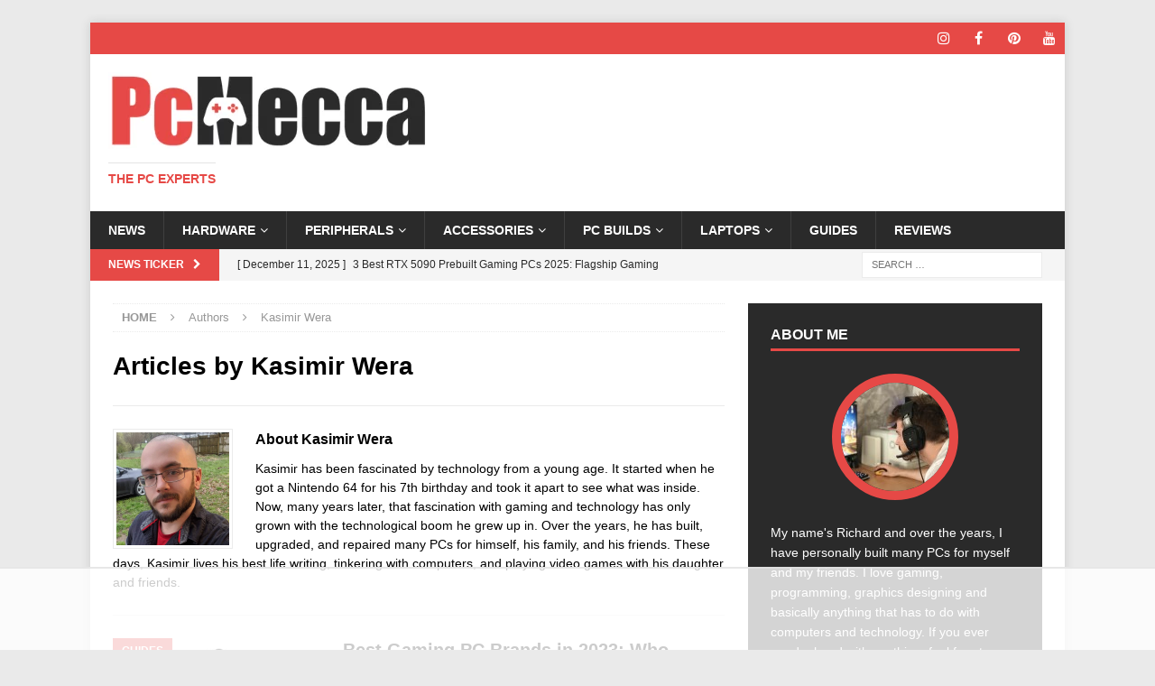

--- FILE ---
content_type: text/html; charset=UTF-8
request_url: https://pcmecca.com/author/kasimir/page/2/
body_size: 49587
content:
<!DOCTYPE html>
<html class="no-js mh-one-sb" dir="ltr" lang="en-US" prefix="og: https://ogp.me/ns#">
<head>
<meta charset="UTF-8">
<meta name="viewport" content="width=device-width, initial-scale=1.0">
<link rel="profile" href="http://gmpg.org/xfn/11" />
<script data-no-optimize="1" data-cfasync="false">!function(){"use strict";function e(e){const t=e.match(/((?=([a-z0-9._!#$%+^&*()[\]<>-]+))\2@[a-z0-9._-]+\.[a-z0-9._-]+)/gi);return t?t[0]:""}function t(t){return e(a(t.toLowerCase()))}function a(e){return e.replace(/\s/g,"")}async function n(e){const t={sha256Hash:"",sha1Hash:""};if(!("msCrypto"in window)&&"https:"===location.protocol&&"crypto"in window&&"TextEncoder"in window){const a=(new TextEncoder).encode(e),[n,c]=await Promise.all([s("SHA-256",a),s("SHA-1",a)]);t.sha256Hash=n,t.sha1Hash=c}return t}async function s(e,t){const a=await crypto.subtle.digest(e,t);return Array.from(new Uint8Array(a)).map(e=>("00"+e.toString(16)).slice(-2)).join("")}function c(e){let t=!0;return Object.keys(e).forEach(a=>{0===e[a].length&&(t=!1)}),t}function i(e,t,a){e.splice(t,1);const n="?"+e.join("&")+a.hash;history.replaceState(null,"",n)}var o={checkEmail:e,validateEmail:t,trimInput:a,hashEmail:n,hasHashes:c,removeEmailAndReplaceHistory:i,detectEmails:async function(){const e=new URL(window.location.href),a=Array.from(e.searchParams.entries()).map(e=>`${e[0]}=${e[1]}`);let s,o;const r=["adt_eih","sh_kit"];if(a.forEach((e,t)=>{const a=decodeURIComponent(e),[n,c]=a.split("=");if("adt_ei"===n&&(s={value:c,index:t,emsrc:"url"}),r.includes(n)){o={value:c,index:t,emsrc:"sh_kit"===n?"urlhck":"urlh"}}}),s)t(s.value)&&n(s.value).then(e=>{if(c(e)){const t={value:e,created:Date.now()};localStorage.setItem("adt_ei",JSON.stringify(t)),localStorage.setItem("adt_emsrc",s.emsrc)}});else if(o){const e={value:{sha256Hash:o.value,sha1Hash:""},created:Date.now()};localStorage.setItem("adt_ei",JSON.stringify(e)),localStorage.setItem("adt_emsrc",o.emsrc)}s&&i(a,s.index,e),o&&i(a,o.index,e)},cb:"adthrive"};const{detectEmails:r,cb:l}=o;r()}();
</script><title>Kasimir Wera | - Part 2</title>

		<!-- All in One SEO Pro 4.7.1.1 - aioseo.com -->
		<meta name="description" content="Kasimir has been fascinated by technology from a young age. It started when he got a Nintendo 64 for his 7th birthday and took it apart to see what was inside. Now, many years later, that fascination with gaming and technology has only grown with the technological boom he grew up in. Over the years, he has built, upgraded, and repaired many PCs for himself, his family, and his friends. These days, Kasimir lives his best life writing, tinkering with computers, and playing video games with his daughter and friends. - Part 2" />
		<meta name="robots" content="noindex, nofollow, max-image-preview:large" />
		<link rel="canonical" href="https://pcmecca.com/author/kasimir/page/2/" />
		<link rel="prev" href="https://pcmecca.com/author/kasimir/" />
		<meta name="generator" content="All in One SEO Pro (AIOSEO) 4.7.1.1" />
		<script type="application/ld+json" class="aioseo-schema">
			{"@context":"https:\/\/schema.org","@graph":[{"@type":"BreadcrumbList","@id":"https:\/\/pcmecca.com\/author\/kasimir\/page\/2\/#breadcrumblist","itemListElement":[{"@type":"ListItem","@id":"https:\/\/pcmecca.com\/#listItem","position":1,"name":"Home","item":"https:\/\/pcmecca.com\/","nextItem":"https:\/\/pcmecca.com\/author\/kasimir\/page\/2\/#listItem"},{"@type":"ListItem","@id":"https:\/\/pcmecca.com\/author\/kasimir\/page\/2\/#listItem","position":2,"name":"Kasimir Wera","previousItem":"https:\/\/pcmecca.com\/#listItem"}]},{"@type":"Organization","@id":"https:\/\/pcmecca.com\/#organization","name":"PC Mecca","description":"The PC Experts","url":"https:\/\/pcmecca.com\/","telephone":"+420737573859","logo":{"@type":"ImageObject","url":"https:\/\/pcmecca.com\/wp-content\/uploads\/2021\/09\/Pc-Mecca.png","@id":"https:\/\/pcmecca.com\/author\/kasimir\/page\/2\/#organizationLogo","width":355,"height":85},"image":{"@id":"https:\/\/pcmecca.com\/author\/kasimir\/page\/2\/#organizationLogo"},"sameAs":["https:\/\/www.facebook.com\/Pc-Mecca-109078280514325\/","https:\/\/twitter.com\/mecca_pc","https:\/\/www.instagram.com\/pcmecca\/","https:\/\/cz.pinterest.com\/pcmecca"]},{"@type":"Person","@id":"https:\/\/pcmecca.com\/author\/kasimir\/#author","url":"https:\/\/pcmecca.com\/author\/kasimir\/","name":"Kasimir Wera","image":{"@type":"ImageObject","@id":"https:\/\/pcmecca.com\/author\/kasimir\/page\/2\/#authorImage","url":"https:\/\/secure.gravatar.com\/avatar\/11dace347771911c688462c3ee3dc80a?s=96&d=mm&r=g","width":96,"height":96,"caption":"Kasimir Wera"},"mainEntityOfPage":{"@id":"https:\/\/pcmecca.com\/author\/kasimir\/page\/2\/#profilepage"}},{"@type":"ProfilePage","@id":"https:\/\/pcmecca.com\/author\/kasimir\/page\/2\/#profilepage","url":"https:\/\/pcmecca.com\/author\/kasimir\/page\/2\/","name":"Kasimir Wera | - Part 2","description":"Kasimir has been fascinated by technology from a young age. It started when he got a Nintendo 64 for his 7th birthday and took it apart to see what was inside. Now, many years later, that fascination with gaming and technology has only grown with the technological boom he grew up in. Over the years, he has built, upgraded, and repaired many PCs for himself, his family, and his friends. These days, Kasimir lives his best life writing, tinkering with computers, and playing video games with his daughter and friends. - Part 2","inLanguage":"en-US","isPartOf":{"@id":"https:\/\/pcmecca.com\/#website"},"breadcrumb":{"@id":"https:\/\/pcmecca.com\/author\/kasimir\/page\/2\/#breadcrumblist"},"dateCreated":"2022-04-27T08:03:21+00:00","mainEntity":{"@id":"https:\/\/pcmecca.com\/author\/kasimir\/#author"}},{"@type":"WebSite","@id":"https:\/\/pcmecca.com\/#website","url":"https:\/\/pcmecca.com\/","name":"PC Mecca","alternateName":"pcmecca","description":"The PC Experts","inLanguage":"en-US","publisher":{"@id":"https:\/\/pcmecca.com\/#organization"}}]}
		</script>
		<!-- All in One SEO Pro -->

<style data-no-optimize="1" data-cfasync="false">
	.adthrive-ad {
		margin-top: 10px;
		margin-bottom: 10px;
		text-align: center;
		overflow-x: visible;
		clear: both;
		line-height: 0;
	}
	/* Sticky Content Ads */
.mh-content {
overflow: visible!important;
}
/* END sticky content ads */</style>
<script data-no-optimize="1" data-cfasync="false">
	window.adthriveCLS = {
		enabledLocations: ['Content', 'Recipe'],
		injectedSlots: [],
		injectedFromPlugin: true,
		branch: 'c228289',bucket: 'prod',			};
	window.adthriveCLS.siteAds = {"betaTester":false,"targeting":[{"value":"61fbfd509237ff2b5938382b","key":"siteId"},{"value":"6233884dcd1be07088f2461a","key":"organizationId"},{"value":"Pc Mecca","key":"siteName"},{"value":"AdThrive Edge","key":"service"},{"value":"on","key":"bidding"},{"value":["Tech","Gaming"],"key":"verticals"}],"siteUrl":"https://pcmecca.com","siteId":"61fbfd509237ff2b5938382b","siteName":"Pc Mecca","breakpoints":{"tablet":768,"desktop":1024},"cloudflare":null,"adUnits":[{"sequence":1,"thirdPartyAdUnitName":null,"targeting":[{"value":["Sidebar"],"key":"location"}],"devices":["desktop"],"name":"Sidebar_1","sticky":false,"location":"Sidebar","dynamic":{"pageSelector":"","spacing":0,"max":1,"lazyMax":null,"enable":true,"lazy":false,"elementSelector":".mh-sidebar > *","skip":0,"classNames":[],"position":"afterend","every":1,"enabled":true},"stickyOverlapSelector":"","adSizes":[[160,600],[336,280],[320,50],[300,600],[250,250],[1,1],[320,100],[300,1050],[300,50],[300,420],[300,250]],"priority":299,"autosize":true},{"sequence":9,"thirdPartyAdUnitName":null,"targeting":[{"value":["Sidebar"],"key":"location"},{"value":true,"key":"sticky"}],"devices":["desktop"],"name":"Sidebar_9","sticky":true,"location":"Sidebar","dynamic":{"pageSelector":"body:not(.home)","spacing":0,"max":1,"lazyMax":null,"enable":true,"lazy":false,"elementSelector":".mh-sidebar","skip":0,"classNames":[],"position":"beforeend","every":1,"enabled":true},"stickyOverlapSelector":".mh-footer","adSizes":[[160,600],[336,280],[320,50],[300,600],[250,250],[1,1],[320,100],[300,1050],[300,50],[300,420],[300,250]],"priority":291,"autosize":true},{"sequence":9,"thirdPartyAdUnitName":null,"targeting":[{"value":["Sidebar"],"key":"location"},{"value":true,"key":"sticky"}],"devices":["desktop"],"name":"Sidebar_9","sticky":true,"location":"Sidebar","dynamic":{"pageSelector":"body.home","spacing":0,"max":1,"lazyMax":null,"enable":true,"lazy":false,"elementSelector":".mh-sidebar","skip":0,"classNames":[],"position":"beforeend","every":1,"enabled":true},"stickyOverlapSelector":"#mh_magazine_posts_grid-8, #mh_magazine_posts_grid-15","adSizes":[[160,600],[336,280],[320,50],[300,600],[250,250],[1,1],[320,100],[300,1050],[300,50],[300,420],[300,250]],"priority":291,"autosize":true},{"sequence":null,"thirdPartyAdUnitName":null,"targeting":[{"value":["Below Post"],"key":"location"}],"devices":["desktop","tablet","phone"],"name":"Below_Post","sticky":false,"location":"Below Post","dynamic":{"pageSelector":"","spacing":0,"max":0,"lazyMax":99,"enable":true,"lazy":true,"elementSelector":"#comments, .commentlist > li","skip":0,"classNames":[],"position":"beforebegin","every":1,"enabled":true},"stickyOverlapSelector":"","adSizes":[[728,90],[336,280],[320,50],[468,60],[250,250],[1,1],[320,100],[300,250],[970,250],[728,250]],"priority":99,"autosize":true},{"sequence":null,"thirdPartyAdUnitName":null,"targeting":[{"value":["Footer"],"key":"location"},{"value":true,"key":"sticky"}],"devices":["desktop","tablet","phone"],"name":"Footer","sticky":true,"location":"Footer","dynamic":{"pageSelector":"","spacing":0,"max":1,"lazyMax":null,"enable":true,"lazy":false,"elementSelector":"body","skip":0,"classNames":[],"position":"beforeend","every":1,"enabled":true},"stickyOverlapSelector":"","adSizes":[[320,50],[320,100],[728,90],[970,90],[468,60],[1,1],[300,50]],"priority":-1,"autosize":true},{"sequence":null,"thirdPartyAdUnitName":null,"targeting":[{"value":["Content"],"key":"location"}],"devices":["desktop","tablet","phone"],"name":"Content","sticky":false,"location":"Content","dynamic":{"pageSelector":"body.at-manual","spacing":0,"max":9,"lazyMax":90,"enable":true,"lazy":true,"elementSelector":".content_hint","skip":0,"classNames":[],"position":"afterend","every":1,"enabled":true},"stickyOverlapSelector":"","adSizes":[[728,90],[336,280],[320,50],[468,60],[970,90],[250,250],[1,1],[320,100],[970,250],[1,2],[300,50],[300,300],[552,334],[728,250],[300,250]],"priority":199,"autosize":true},{"sequence":null,"thirdPartyAdUnitName":null,"targeting":[{"value":["Content"],"key":"location"}],"devices":["desktop"],"name":"Content","sticky":false,"location":"Content","dynamic":{"pageSelector":"body.single:not(.guides):not(.gaming-zone):not(.news):not(.at-manual)","spacing":0,"max":3,"lazyMax":96,"enable":true,"lazy":true,"elementSelector":".content_hint","skip":0,"classNames":[],"position":"afterend","every":1,"enabled":true},"stickyOverlapSelector":"","adSizes":[[728,90],[336,280],[320,50],[468,60],[970,90],[250,250],[1,1],[320,100],[970,250],[1,2],[300,50],[300,300],[552,334],[728,250],[300,250]],"priority":199,"autosize":true},{"sequence":null,"thirdPartyAdUnitName":null,"targeting":[{"value":["Content"],"key":"location"}],"devices":["tablet","phone"],"name":"Content","sticky":false,"location":"Content","dynamic":{"pageSelector":"body.single:not(.guides):not(.gaming-zone):not(.news):not(.at-manual)","spacing":0,"max":3,"lazyMax":96,"enable":true,"lazy":true,"elementSelector":".content_hint","skip":0,"classNames":[],"position":"afterend","every":1,"enabled":true},"stickyOverlapSelector":"","adSizes":[[728,90],[336,280],[320,50],[468,60],[970,90],[250,250],[1,1],[320,100],[970,250],[1,2],[300,50],[300,300],[552,334],[728,250],[300,250]],"priority":199,"autosize":true},{"sequence":null,"thirdPartyAdUnitName":null,"targeting":[{"value":["Content"],"key":"location"}],"devices":["desktop"],"name":"Content","sticky":false,"location":"Content","dynamic":{"pageSelector":"body.gaming-zone:not(.at-manual)","spacing":0.85,"max":3,"lazyMax":96,"enable":true,"lazy":true,"elementSelector":".entry-content > p, .commentlist > li","skip":2,"classNames":[],"position":"afterend","every":1,"enabled":true},"stickyOverlapSelector":"","adSizes":[[728,90],[336,280],[320,50],[468,60],[970,90],[250,250],[1,1],[320,100],[970,250],[1,2],[300,50],[300,300],[552,334],[728,250],[300,250]],"priority":199,"autosize":true},{"sequence":null,"thirdPartyAdUnitName":null,"targeting":[{"value":["Content"],"key":"location"}],"devices":["tablet","phone"],"name":"Content","sticky":false,"location":"Content","dynamic":{"pageSelector":"body.gaming-zone:not(.at-manual)","spacing":0.85,"max":3,"lazyMax":96,"enable":true,"lazy":true,"elementSelector":".entry-content > p, .commentlist > li","skip":2,"classNames":[],"position":"afterend","every":1,"enabled":true},"stickyOverlapSelector":"","adSizes":[[728,90],[336,280],[320,50],[468,60],[970,90],[250,250],[1,1],[320,100],[970,250],[1,2],[300,50],[300,300],[552,334],[728,250],[300,250]],"priority":199,"autosize":true},{"sequence":null,"thirdPartyAdUnitName":null,"targeting":[{"value":["Content"],"key":"location"}],"devices":["desktop"],"name":"Content","sticky":false,"location":"Content","dynamic":{"pageSelector":"body.single.guides:not(.at-manual), body.page:not(.home):not(.at-manual)","spacing":0.85,"max":3,"lazyMax":96,"enable":true,"lazy":true,"elementSelector":".entry-content > p","skip":2,"classNames":[],"position":"afterend","every":1,"enabled":true},"stickyOverlapSelector":"","adSizes":[[728,90],[336,280],[320,50],[468,60],[970,90],[250,250],[1,1],[320,100],[970,250],[1,2],[300,50],[300,300],[552,334],[728,250],[300,250]],"priority":199,"autosize":true},{"sequence":null,"thirdPartyAdUnitName":null,"targeting":[{"value":["Content"],"key":"location"}],"devices":["tablet","phone"],"name":"Content","sticky":false,"location":"Content","dynamic":{"pageSelector":"body.single.guides:not(.at-manual), body.page:not(.home):not(.at-manual)","spacing":0.85,"max":3,"lazyMax":96,"enable":true,"lazy":true,"elementSelector":".entry-content > p","skip":2,"classNames":[],"position":"afterend","every":1,"enabled":true},"stickyOverlapSelector":"","adSizes":[[728,90],[336,280],[320,50],[468,60],[970,90],[250,250],[1,1],[320,100],[970,250],[1,2],[300,50],[300,300],[552,334],[728,250],[300,250]],"priority":199,"autosize":true},{"sequence":null,"thirdPartyAdUnitName":null,"targeting":[{"value":["Content"],"key":"location"}],"devices":["desktop"],"name":"Content","sticky":false,"location":"Content","dynamic":{"pageSelector":"body.single.news:not(.at-manual)","spacing":0.85,"max":3,"lazyMax":96,"enable":true,"lazy":true,"elementSelector":".entry-content > p","skip":2,"classNames":[],"position":"afterend","every":1,"enabled":true},"stickyOverlapSelector":"","adSizes":[[728,90],[336,280],[320,50],[468,60],[970,90],[250,250],[1,1],[320,100],[970,250],[1,2],[300,50],[300,300],[552,334],[728,250],[300,250]],"priority":199,"autosize":true},{"sequence":null,"thirdPartyAdUnitName":null,"targeting":[{"value":["Content"],"key":"location"}],"devices":["tablet","phone"],"name":"Content","sticky":false,"location":"Content","dynamic":{"pageSelector":"body.single.news:not(.at-manual)","spacing":0.85,"max":3,"lazyMax":96,"enable":true,"lazy":true,"elementSelector":".entry-content > p","skip":2,"classNames":[],"position":"afterend","every":1,"enabled":true},"stickyOverlapSelector":"","adSizes":[[728,90],[336,280],[320,50],[468,60],[970,90],[250,250],[1,1],[320,100],[970,250],[1,2],[300,50],[300,300],[552,334],[728,250],[300,250]],"priority":199,"autosize":true}],"adDensityLayout":{"mobile":{"adDensity":0.22,"onePerViewport":false},"pageOverrides":[{"mobile":{"adDensity":0.99,"onePerViewport":false},"note":null,"pageSelector":"body.single:not(.guides):not(.gaming-zone):not(.news)","desktop":{"adDensity":0.99,"onePerViewport":false}},{"mobile":{"adDensity":0.99,"onePerViewport":false},"note":null,"pageSelector":"body.at-manual","desktop":{"adDensity":0.99,"onePerViewport":false}}],"desktop":{"adDensity":0.2,"onePerViewport":false}},"adDensityEnabled":true,"siteExperiments":[],"adTypes":{"sponsorTileDesktop":true,"interscrollerDesktop":true,"nativeBelowPostDesktop":true,"miniscroller":true,"largeFormatsMobile":true,"nativeMobileContent":true,"inRecipeRecommendationMobile":true,"nativeMobileRecipe":true,"sponsorTileMobile":true,"expandableCatalogAdsMobile":false,"frameAdsMobile":true,"outstreamMobile":true,"nativeHeaderMobile":true,"frameAdsDesktop":true,"inRecipeRecommendationDesktop":true,"expandableFooterDesktop":true,"nativeDesktopContent":true,"outstreamDesktop":true,"animatedFooter":true,"skylineHeader":false,"expandableFooter":true,"nativeDesktopSidebar":true,"videoFootersMobile":true,"videoFootersDesktop":true,"interscroller":true,"nativeDesktopRecipe":true,"nativeHeaderDesktop":true,"nativeBelowPostMobile":true,"expandableCatalogAdsDesktop":false,"largeFormatsDesktop":true},"adOptions":{"theTradeDesk":true,"undertone":true,"sidebarConfig":{"dynamicStickySidebar":{"minHeight":1800,"enabled":true,"blockedSelectors":[]}},"footerCloseButton":true,"teads":true,"seedtag":true,"pmp":true,"thirtyThreeAcross":true,"sharethrough":true,"optimizeVideoPlayersForEarnings":true,"removeVideoTitleWrapper":true,"pubMatic":true,"contentTermsFooterEnabled":true,"chicory":false,"infiniteScroll":false,"longerVideoAdPod":true,"yahoossp":true,"spa":false,"stickyContainerConfig":{"recipeDesktop":{"minHeight":null,"enabled":false},"blockedSelectors":[],"stickyHeaderSelectors":[],"content":{"minHeight":250,"enabled":true},"recipeMobile":{"minHeight":null,"enabled":false}},"gatedPrint":{"siteEmailServiceProviderId":null,"defaultOptIn":false,"enabled":false,"newsletterPromptEnabled":false},"yieldmo":true,"footerSelector":"","consentMode":{"enabled":false,"customVendorList":""},"amazonUAM":true,"gamMCMEnabled":true,"gamMCMChildNetworkCode":"22576687415","stickyContainerAds":false,"rubicon":true,"conversant":true,"openx":true,"customCreativeEnabled":false,"mobileHeaderHeight":1,"secColor":"#000000","unruly":true,"mediaGrid":true,"bRealTime":true,"adInViewTime":null,"gumgum":true,"comscoreFooter":true,"desktopInterstitial":false,"contentAdXExpansionDesktop":true,"amx":true,"footerCloseButtonDesktop":false,"ozone":true,"isAutoOptimized":false,"comscoreTAL":true,"targetaff":false,"bgColor":"#FFFFFF","advancePlaylistOptions":{"playlistPlayer":{"enabled":true},"relatedPlayer":{"enabled":true,"applyToFirst":true}},"kargo":true,"liveRampATS":true,"footerCloseButtonMobile":false,"interstitialBlockedPageSelectors":"","prioritizeShorterVideoAds":true,"allowSmallerAdSizes":true,"comscore":"Tech","blis":true,"wakeLock":{"desktopEnabled":true,"mobileValue":15,"mobileEnabled":true,"desktopValue":30},"mobileInterstitial":false,"tripleLift":true,"sensitiveCategories":["alc","ast","cbd","conl","cosm","dat","drg","gamc","gamv","pol","rel","sst","ssr","srh","ske","tob","wtl"],"liveRamp":true,"mobileInterstitialBlockedPageSelectors":"","adthriveEmailIdentity":true,"criteo":true,"nativo":true,"infiniteScrollOptions":{"selector":"","heightThreshold":0},"siteAttributes":{"mobileHeaderSelectors":[],"desktopHeaderSelectors":[]},"dynamicContentSlotLazyLoading":true,"clsOptimizedAds":true,"ogury":true,"verticals":["Tech","Gaming"],"inImage":false,"stackadapt":true,"usCMP":{"enabled":false,"regions":[]},"contentAdXExpansionMobile":true,"advancePlaylist":true,"medianet":true,"delayLoading":true,"inImageZone":null,"appNexus":true,"rise":true,"liveRampId":"","infiniteScrollRefresh":false,"indexExchange":true},"siteAdsProfiles":[],"thirdPartySiteConfig":{"partners":{"discounts":[]}},"videoPlayers":{"contextual":{"autoplayCollapsibleEnabled":false,"overrideEmbedLocation":false,"defaultPlayerType":"static"},"videoEmbed":"wordpress","footerSelector":"","contentSpecificPlaylists":[],"players":[{"playlistId":"","pageSelector":"","devices":["mobile","desktop"],"mobileLocation":null,"description":"","skip":0,"title":"","type":"stationaryRelated","enabled":true,"elementSelector":"","id":4077549,"position":"","saveVideoCloseState":false,"shuffle":false,"playerId":"t2O0lYBz"},{"playlistId":"mM85KQce","pageSelector":"body","devices":["desktop"],"description":"","skip":0,"title":"","type":"stickyPlaylist","enabled":true,"elementSelector":"body.single .entry-content > p:nth-child(3), body.home #mh_magazine_posts_large-6, body.page:not(.home) .entry-content > p:nth-child(3), body.archive .mh-posts-list-item:nth-child(3)","id":4078685,"position":"afterend","saveVideoCloseState":false,"shuffle":false,"playerId":"jzBa5yfp"},{"playlistId":"mM85KQce","pageSelector":"body","devices":["mobile"],"mobileLocation":"top-center","description":"","skip":0,"title":"","type":"stickyPlaylist","enabled":true,"elementSelector":"body.single .entry-content > p:nth-child(3), body.home #mh_magazine_posts_large-6, body.page:not(.home) .entry-content > p:nth-child(3), body.archive .mh-posts-list-item:nth-child(3)","id":4077550,"position":"afterend","saveVideoCloseState":false,"shuffle":false,"mobileHeaderSelector":null,"playerId":"jzBa5yfp"}],"partners":{"theTradeDesk":true,"unruly":true,"mediaGrid":true,"undertone":true,"gumgum":true,"seedtag":true,"amx":true,"ozone":true,"pmp":true,"kargo":true,"stickyOutstream":{"desktop":{"enabled":true},"blockedPageSelectors":"","mobileLocation":"bottom-left","allowOnHomepage":true,"mobile":{"enabled":true},"saveVideoCloseState":false,"mobileHeaderSelector":null,"allowForPageWithStickyPlayer":{"enabled":true}},"sharethrough":true,"blis":true,"tripleLift":true,"pubMatic":true,"criteo":true,"yahoossp":true,"nativo":true,"stackadapt":true,"yieldmo":true,"amazonUAM":true,"medianet":true,"rubicon":true,"appNexus":true,"rise":true,"openx":true,"indexExchange":true}}};</script>

<script data-no-optimize="1" data-cfasync="false">
(function(w, d) {
	w.adthrive = w.adthrive || {};
	w.adthrive.cmd = w.adthrive.cmd || [];
	w.adthrive.plugin = 'adthrive-ads-3.7.1';
	w.adthrive.host = 'ads.adthrive.com';
	w.adthrive.integration = 'plugin';

	var commitParam = (w.adthriveCLS && w.adthriveCLS.bucket !== 'prod' && w.adthriveCLS.branch) ? '&commit=' + w.adthriveCLS.branch : '';

	var s = d.createElement('script');
	s.async = true;
	s.referrerpolicy='no-referrer-when-downgrade';
	s.src = 'https://' + w.adthrive.host + '/sites/61fbfd509237ff2b5938382b/ads.min.js?referrer=' + w.encodeURIComponent(w.location.href) + commitParam + '&cb=' + (Math.floor(Math.random() * 100) + 1) + '';
	var n = d.getElementsByTagName('script')[0];
	n.parentNode.insertBefore(s, n);
})(window, document);
</script>
<link rel="dns-prefetch" href="https://ads.adthrive.com/"><link rel="preconnect" href="https://ads.adthrive.com/"><link rel="preconnect" href="https://ads.adthrive.com/" crossorigin><link rel='dns-prefetch' href='//app.convertful.com' />
<link rel='dns-prefetch' href='//www.googletagmanager.com' />
<link rel="alternate" type="application/rss+xml" title=" &raquo; Feed" href="https://pcmecca.com/feed/" />
<link rel="alternate" type="application/rss+xml" title=" &raquo; Comments Feed" href="https://pcmecca.com/comments/feed/" />
<link rel="alternate" type="application/rss+xml" title=" &raquo; Posts by Kasimir Wera Feed" href="https://pcmecca.com/author/kasimir/feed/" />
<script type="text/javascript">
/* <![CDATA[ */
window._wpemojiSettings = {"baseUrl":"https:\/\/s.w.org\/images\/core\/emoji\/15.0.3\/72x72\/","ext":".png","svgUrl":"https:\/\/s.w.org\/images\/core\/emoji\/15.0.3\/svg\/","svgExt":".svg","source":{"concatemoji":"https:\/\/pcmecca.com\/wp-includes\/js\/wp-emoji-release.min.js?ver=6.6.2"}};
/*! This file is auto-generated */
!function(i,n){var o,s,e;function c(e){try{var t={supportTests:e,timestamp:(new Date).valueOf()};sessionStorage.setItem(o,JSON.stringify(t))}catch(e){}}function p(e,t,n){e.clearRect(0,0,e.canvas.width,e.canvas.height),e.fillText(t,0,0);var t=new Uint32Array(e.getImageData(0,0,e.canvas.width,e.canvas.height).data),r=(e.clearRect(0,0,e.canvas.width,e.canvas.height),e.fillText(n,0,0),new Uint32Array(e.getImageData(0,0,e.canvas.width,e.canvas.height).data));return t.every(function(e,t){return e===r[t]})}function u(e,t,n){switch(t){case"flag":return n(e,"\ud83c\udff3\ufe0f\u200d\u26a7\ufe0f","\ud83c\udff3\ufe0f\u200b\u26a7\ufe0f")?!1:!n(e,"\ud83c\uddfa\ud83c\uddf3","\ud83c\uddfa\u200b\ud83c\uddf3")&&!n(e,"\ud83c\udff4\udb40\udc67\udb40\udc62\udb40\udc65\udb40\udc6e\udb40\udc67\udb40\udc7f","\ud83c\udff4\u200b\udb40\udc67\u200b\udb40\udc62\u200b\udb40\udc65\u200b\udb40\udc6e\u200b\udb40\udc67\u200b\udb40\udc7f");case"emoji":return!n(e,"\ud83d\udc26\u200d\u2b1b","\ud83d\udc26\u200b\u2b1b")}return!1}function f(e,t,n){var r="undefined"!=typeof WorkerGlobalScope&&self instanceof WorkerGlobalScope?new OffscreenCanvas(300,150):i.createElement("canvas"),a=r.getContext("2d",{willReadFrequently:!0}),o=(a.textBaseline="top",a.font="600 32px Arial",{});return e.forEach(function(e){o[e]=t(a,e,n)}),o}function t(e){var t=i.createElement("script");t.src=e,t.defer=!0,i.head.appendChild(t)}"undefined"!=typeof Promise&&(o="wpEmojiSettingsSupports",s=["flag","emoji"],n.supports={everything:!0,everythingExceptFlag:!0},e=new Promise(function(e){i.addEventListener("DOMContentLoaded",e,{once:!0})}),new Promise(function(t){var n=function(){try{var e=JSON.parse(sessionStorage.getItem(o));if("object"==typeof e&&"number"==typeof e.timestamp&&(new Date).valueOf()<e.timestamp+604800&&"object"==typeof e.supportTests)return e.supportTests}catch(e){}return null}();if(!n){if("undefined"!=typeof Worker&&"undefined"!=typeof OffscreenCanvas&&"undefined"!=typeof URL&&URL.createObjectURL&&"undefined"!=typeof Blob)try{var e="postMessage("+f.toString()+"("+[JSON.stringify(s),u.toString(),p.toString()].join(",")+"));",r=new Blob([e],{type:"text/javascript"}),a=new Worker(URL.createObjectURL(r),{name:"wpTestEmojiSupports"});return void(a.onmessage=function(e){c(n=e.data),a.terminate(),t(n)})}catch(e){}c(n=f(s,u,p))}t(n)}).then(function(e){for(var t in e)n.supports[t]=e[t],n.supports.everything=n.supports.everything&&n.supports[t],"flag"!==t&&(n.supports.everythingExceptFlag=n.supports.everythingExceptFlag&&n.supports[t]);n.supports.everythingExceptFlag=n.supports.everythingExceptFlag&&!n.supports.flag,n.DOMReady=!1,n.readyCallback=function(){n.DOMReady=!0}}).then(function(){return e}).then(function(){var e;n.supports.everything||(n.readyCallback(),(e=n.source||{}).concatemoji?t(e.concatemoji):e.wpemoji&&e.twemoji&&(t(e.twemoji),t(e.wpemoji)))}))}((window,document),window._wpemojiSettings);
/* ]]> */
</script>
<style id='wp-emoji-styles-inline-css' type='text/css'>

	img.wp-smiley, img.emoji {
		display: inline !important;
		border: none !important;
		box-shadow: none !important;
		height: 1em !important;
		width: 1em !important;
		margin: 0 0.07em !important;
		vertical-align: -0.1em !important;
		background: none !important;
		padding: 0 !important;
	}
</style>
<link rel='stylesheet' id='wp-block-library-css' href='https://pcmecca.com/wp-includes/css/dist/block-library/style.min.css?ver=6.6.2' type='text/css' media='all' />
<style id='classic-theme-styles-inline-css' type='text/css'>
/*! This file is auto-generated */
.wp-block-button__link{color:#fff;background-color:#32373c;border-radius:9999px;box-shadow:none;text-decoration:none;padding:calc(.667em + 2px) calc(1.333em + 2px);font-size:1.125em}.wp-block-file__button{background:#32373c;color:#fff;text-decoration:none}
</style>
<style id='global-styles-inline-css' type='text/css'>
:root{--wp--preset--aspect-ratio--square: 1;--wp--preset--aspect-ratio--4-3: 4/3;--wp--preset--aspect-ratio--3-4: 3/4;--wp--preset--aspect-ratio--3-2: 3/2;--wp--preset--aspect-ratio--2-3: 2/3;--wp--preset--aspect-ratio--16-9: 16/9;--wp--preset--aspect-ratio--9-16: 9/16;--wp--preset--color--black: #000000;--wp--preset--color--cyan-bluish-gray: #abb8c3;--wp--preset--color--white: #ffffff;--wp--preset--color--pale-pink: #f78da7;--wp--preset--color--vivid-red: #cf2e2e;--wp--preset--color--luminous-vivid-orange: #ff6900;--wp--preset--color--luminous-vivid-amber: #fcb900;--wp--preset--color--light-green-cyan: #7bdcb5;--wp--preset--color--vivid-green-cyan: #00d084;--wp--preset--color--pale-cyan-blue: #8ed1fc;--wp--preset--color--vivid-cyan-blue: #0693e3;--wp--preset--color--vivid-purple: #9b51e0;--wp--preset--gradient--vivid-cyan-blue-to-vivid-purple: linear-gradient(135deg,rgba(6,147,227,1) 0%,rgb(155,81,224) 100%);--wp--preset--gradient--light-green-cyan-to-vivid-green-cyan: linear-gradient(135deg,rgb(122,220,180) 0%,rgb(0,208,130) 100%);--wp--preset--gradient--luminous-vivid-amber-to-luminous-vivid-orange: linear-gradient(135deg,rgba(252,185,0,1) 0%,rgba(255,105,0,1) 100%);--wp--preset--gradient--luminous-vivid-orange-to-vivid-red: linear-gradient(135deg,rgba(255,105,0,1) 0%,rgb(207,46,46) 100%);--wp--preset--gradient--very-light-gray-to-cyan-bluish-gray: linear-gradient(135deg,rgb(238,238,238) 0%,rgb(169,184,195) 100%);--wp--preset--gradient--cool-to-warm-spectrum: linear-gradient(135deg,rgb(74,234,220) 0%,rgb(151,120,209) 20%,rgb(207,42,186) 40%,rgb(238,44,130) 60%,rgb(251,105,98) 80%,rgb(254,248,76) 100%);--wp--preset--gradient--blush-light-purple: linear-gradient(135deg,rgb(255,206,236) 0%,rgb(152,150,240) 100%);--wp--preset--gradient--blush-bordeaux: linear-gradient(135deg,rgb(254,205,165) 0%,rgb(254,45,45) 50%,rgb(107,0,62) 100%);--wp--preset--gradient--luminous-dusk: linear-gradient(135deg,rgb(255,203,112) 0%,rgb(199,81,192) 50%,rgb(65,88,208) 100%);--wp--preset--gradient--pale-ocean: linear-gradient(135deg,rgb(255,245,203) 0%,rgb(182,227,212) 50%,rgb(51,167,181) 100%);--wp--preset--gradient--electric-grass: linear-gradient(135deg,rgb(202,248,128) 0%,rgb(113,206,126) 100%);--wp--preset--gradient--midnight: linear-gradient(135deg,rgb(2,3,129) 0%,rgb(40,116,252) 100%);--wp--preset--font-size--small: 13px;--wp--preset--font-size--medium: 20px;--wp--preset--font-size--large: 36px;--wp--preset--font-size--x-large: 42px;--wp--preset--spacing--20: 0.44rem;--wp--preset--spacing--30: 0.67rem;--wp--preset--spacing--40: 1rem;--wp--preset--spacing--50: 1.5rem;--wp--preset--spacing--60: 2.25rem;--wp--preset--spacing--70: 3.38rem;--wp--preset--spacing--80: 5.06rem;--wp--preset--shadow--natural: 6px 6px 9px rgba(0, 0, 0, 0.2);--wp--preset--shadow--deep: 12px 12px 50px rgba(0, 0, 0, 0.4);--wp--preset--shadow--sharp: 6px 6px 0px rgba(0, 0, 0, 0.2);--wp--preset--shadow--outlined: 6px 6px 0px -3px rgba(255, 255, 255, 1), 6px 6px rgba(0, 0, 0, 1);--wp--preset--shadow--crisp: 6px 6px 0px rgba(0, 0, 0, 1);}:where(.is-layout-flex){gap: 0.5em;}:where(.is-layout-grid){gap: 0.5em;}body .is-layout-flex{display: flex;}.is-layout-flex{flex-wrap: wrap;align-items: center;}.is-layout-flex > :is(*, div){margin: 0;}body .is-layout-grid{display: grid;}.is-layout-grid > :is(*, div){margin: 0;}:where(.wp-block-columns.is-layout-flex){gap: 2em;}:where(.wp-block-columns.is-layout-grid){gap: 2em;}:where(.wp-block-post-template.is-layout-flex){gap: 1.25em;}:where(.wp-block-post-template.is-layout-grid){gap: 1.25em;}.has-black-color{color: var(--wp--preset--color--black) !important;}.has-cyan-bluish-gray-color{color: var(--wp--preset--color--cyan-bluish-gray) !important;}.has-white-color{color: var(--wp--preset--color--white) !important;}.has-pale-pink-color{color: var(--wp--preset--color--pale-pink) !important;}.has-vivid-red-color{color: var(--wp--preset--color--vivid-red) !important;}.has-luminous-vivid-orange-color{color: var(--wp--preset--color--luminous-vivid-orange) !important;}.has-luminous-vivid-amber-color{color: var(--wp--preset--color--luminous-vivid-amber) !important;}.has-light-green-cyan-color{color: var(--wp--preset--color--light-green-cyan) !important;}.has-vivid-green-cyan-color{color: var(--wp--preset--color--vivid-green-cyan) !important;}.has-pale-cyan-blue-color{color: var(--wp--preset--color--pale-cyan-blue) !important;}.has-vivid-cyan-blue-color{color: var(--wp--preset--color--vivid-cyan-blue) !important;}.has-vivid-purple-color{color: var(--wp--preset--color--vivid-purple) !important;}.has-black-background-color{background-color: var(--wp--preset--color--black) !important;}.has-cyan-bluish-gray-background-color{background-color: var(--wp--preset--color--cyan-bluish-gray) !important;}.has-white-background-color{background-color: var(--wp--preset--color--white) !important;}.has-pale-pink-background-color{background-color: var(--wp--preset--color--pale-pink) !important;}.has-vivid-red-background-color{background-color: var(--wp--preset--color--vivid-red) !important;}.has-luminous-vivid-orange-background-color{background-color: var(--wp--preset--color--luminous-vivid-orange) !important;}.has-luminous-vivid-amber-background-color{background-color: var(--wp--preset--color--luminous-vivid-amber) !important;}.has-light-green-cyan-background-color{background-color: var(--wp--preset--color--light-green-cyan) !important;}.has-vivid-green-cyan-background-color{background-color: var(--wp--preset--color--vivid-green-cyan) !important;}.has-pale-cyan-blue-background-color{background-color: var(--wp--preset--color--pale-cyan-blue) !important;}.has-vivid-cyan-blue-background-color{background-color: var(--wp--preset--color--vivid-cyan-blue) !important;}.has-vivid-purple-background-color{background-color: var(--wp--preset--color--vivid-purple) !important;}.has-black-border-color{border-color: var(--wp--preset--color--black) !important;}.has-cyan-bluish-gray-border-color{border-color: var(--wp--preset--color--cyan-bluish-gray) !important;}.has-white-border-color{border-color: var(--wp--preset--color--white) !important;}.has-pale-pink-border-color{border-color: var(--wp--preset--color--pale-pink) !important;}.has-vivid-red-border-color{border-color: var(--wp--preset--color--vivid-red) !important;}.has-luminous-vivid-orange-border-color{border-color: var(--wp--preset--color--luminous-vivid-orange) !important;}.has-luminous-vivid-amber-border-color{border-color: var(--wp--preset--color--luminous-vivid-amber) !important;}.has-light-green-cyan-border-color{border-color: var(--wp--preset--color--light-green-cyan) !important;}.has-vivid-green-cyan-border-color{border-color: var(--wp--preset--color--vivid-green-cyan) !important;}.has-pale-cyan-blue-border-color{border-color: var(--wp--preset--color--pale-cyan-blue) !important;}.has-vivid-cyan-blue-border-color{border-color: var(--wp--preset--color--vivid-cyan-blue) !important;}.has-vivid-purple-border-color{border-color: var(--wp--preset--color--vivid-purple) !important;}.has-vivid-cyan-blue-to-vivid-purple-gradient-background{background: var(--wp--preset--gradient--vivid-cyan-blue-to-vivid-purple) !important;}.has-light-green-cyan-to-vivid-green-cyan-gradient-background{background: var(--wp--preset--gradient--light-green-cyan-to-vivid-green-cyan) !important;}.has-luminous-vivid-amber-to-luminous-vivid-orange-gradient-background{background: var(--wp--preset--gradient--luminous-vivid-amber-to-luminous-vivid-orange) !important;}.has-luminous-vivid-orange-to-vivid-red-gradient-background{background: var(--wp--preset--gradient--luminous-vivid-orange-to-vivid-red) !important;}.has-very-light-gray-to-cyan-bluish-gray-gradient-background{background: var(--wp--preset--gradient--very-light-gray-to-cyan-bluish-gray) !important;}.has-cool-to-warm-spectrum-gradient-background{background: var(--wp--preset--gradient--cool-to-warm-spectrum) !important;}.has-blush-light-purple-gradient-background{background: var(--wp--preset--gradient--blush-light-purple) !important;}.has-blush-bordeaux-gradient-background{background: var(--wp--preset--gradient--blush-bordeaux) !important;}.has-luminous-dusk-gradient-background{background: var(--wp--preset--gradient--luminous-dusk) !important;}.has-pale-ocean-gradient-background{background: var(--wp--preset--gradient--pale-ocean) !important;}.has-electric-grass-gradient-background{background: var(--wp--preset--gradient--electric-grass) !important;}.has-midnight-gradient-background{background: var(--wp--preset--gradient--midnight) !important;}.has-small-font-size{font-size: var(--wp--preset--font-size--small) !important;}.has-medium-font-size{font-size: var(--wp--preset--font-size--medium) !important;}.has-large-font-size{font-size: var(--wp--preset--font-size--large) !important;}.has-x-large-font-size{font-size: var(--wp--preset--font-size--x-large) !important;}
:where(.wp-block-post-template.is-layout-flex){gap: 1.25em;}:where(.wp-block-post-template.is-layout-grid){gap: 1.25em;}
:where(.wp-block-columns.is-layout-flex){gap: 2em;}:where(.wp-block-columns.is-layout-grid){gap: 2em;}
:root :where(.wp-block-pullquote){font-size: 1.5em;line-height: 1.6;}
</style>
<link rel='stylesheet' id='contact-form-7-css' href='https://pcmecca.com/wp-content/plugins/contact-form-7/includes/css/styles.css?ver=6.0.4' type='text/css' media='all' />
<link rel='stylesheet' id='mh-magazine-css' href='https://pcmecca.com/wp-content/themes/mh-magazine/style.css?ver=3.9.9' type='text/css' media='all' />
<link rel='stylesheet' id='mh-font-awesome-css' href='https://pcmecca.com/wp-content/themes/mh-magazine/includes/font-awesome.min.css' type='text/css' media='all' />
<script type="text/javascript" src="https://pcmecca.com/wp-includes/js/jquery/jquery.min.js?ver=3.7.1" id="jquery-core-js"></script>
<script type="text/javascript" src="https://pcmecca.com/wp-includes/js/jquery/jquery-migrate.min.js?ver=3.4.1" id="jquery-migrate-js"></script>
<script type="text/javascript" src="https://pcmecca.com/wp-content/themes/mh-magazine/js/scripts.js?ver=3.9.9" id="mh-scripts-js"></script>

<!-- Google tag (gtag.js) snippet added by Site Kit -->

<!-- Google Analytics snippet added by Site Kit -->
<script type="text/javascript" src="https://www.googletagmanager.com/gtag/js?id=GT-NSVDGQ4" id="google_gtagjs-js" async></script>
<script type="text/javascript" id="google_gtagjs-js-after">
/* <![CDATA[ */
window.dataLayer = window.dataLayer || [];function gtag(){dataLayer.push(arguments);}
gtag("set","linker",{"domains":["pcmecca.com"]});
gtag("js", new Date());
gtag("set", "developer_id.dZTNiMT", true);
gtag("config", "GT-NSVDGQ4");
 window._googlesitekit = window._googlesitekit || {}; window._googlesitekit.throttledEvents = []; window._googlesitekit.gtagEvent = (name, data) => { var key = JSON.stringify( { name, data } ); if ( !! window._googlesitekit.throttledEvents[ key ] ) { return; } window._googlesitekit.throttledEvents[ key ] = true; setTimeout( () => { delete window._googlesitekit.throttledEvents[ key ]; }, 5 ); gtag( "event", name, { ...data, event_source: "site-kit" } ); } 
/* ]]> */
</script>

<!-- End Google tag (gtag.js) snippet added by Site Kit -->
<link rel="https://api.w.org/" href="https://pcmecca.com/wp-json/" /><link rel="alternate" title="JSON" type="application/json" href="https://pcmecca.com/wp-json/wp/v2/users/6" /><link rel="EditURI" type="application/rsd+xml" title="RSD" href="https://pcmecca.com/xmlrpc.php?rsd" />
<meta name="generator" content="WordPress 6.6.2" />
<meta name="generator" content="Site Kit by Google 1.147.0" /><meta name="google-site-verification" content="IynuwQ8gJMPAqSrCvELW3ztXDy9vxejVz_IaNK35eJE" />

<meta name='impact-site-verification' value='722e54b2-c08f-4e06-9444-87831345c21d'><style type="text/css">
.entry-content a { color: #3366cc; }
a:hover, .entry-content a:hover, #respond a:hover, #respond #cancel-comment-reply-link:hover, #respond .logged-in-as a:hover, .mh-comment-list .comment-meta a:hover, .mh-ping-list .mh-ping-item a:hover, .mh-meta a:hover, .mh-breadcrumb a:hover, .mh-tabbed-widget a:hover { color: #b2b2b2; }
</style>
<!--[if lt IE 9]>
<script src="https://pcmecca.com/wp-content/themes/mh-magazine/js/css3-mediaqueries.js"></script>
<![endif]-->
<style type="text/css" id="custom-background-css">
body.custom-background { background-color: #eaeaea; }
</style>
	<link rel="icon" href="https://pcmecca.com/wp-content/uploads/2019/11/cropped-Web.logo_-4-32x32.png" sizes="32x32" />
<link rel="icon" href="https://pcmecca.com/wp-content/uploads/2019/11/cropped-Web.logo_-4-192x192.png" sizes="192x192" />
<link rel="apple-touch-icon" href="https://pcmecca.com/wp-content/uploads/2019/11/cropped-Web.logo_-4-180x180.png" />
<meta name="msapplication-TileImage" content="https://pcmecca.com/wp-content/uploads/2019/11/cropped-Web.logo_-4-270x270.png" />
<script data-no-optimize='1' data-cfasync='false' id='cls-disable-ads-c228289'>var cls_disable_ads=(function(e){window.adthriveCLS.buildDate=`2026-01-13`;var t=(e,t)=>()=>(t||e((t={exports:{}}).exports,t),t.exports),n=t(((e,t)=>{var n=function(e){return e&&e.Math===Math&&e};t.exports=n(typeof globalThis==`object`&&globalThis)||n(typeof window==`object`&&window)||n(typeof self==`object`&&self)||n(typeof global==`object`&&global)||n(typeof e==`object`&&e)||(function(){return this})()||Function(`return this`)()})),r=t(((e,t)=>{t.exports=function(e){try{return!!e()}catch(e){return!0}}})),i=t(((e,t)=>{t.exports=!r()(function(){return Object.defineProperty({},1,{get:function(){return 7}})[1]!==7})})),a=t(((e,t)=>{t.exports=!r()(function(){var e=(function(){}).bind();return typeof e!=`function`||e.hasOwnProperty(`prototype`)})})),o=t(((e,t)=>{var n=a(),r=Function.prototype.call;t.exports=n?r.bind(r):function(){return r.apply(r,arguments)}})),s=t((e=>{var t={}.propertyIsEnumerable,n=Object.getOwnPropertyDescriptor;e.f=n&&!t.call({1:2},1)?function(e){var t=n(this,e);return!!t&&t.enumerable}:t})),c=t(((e,t)=>{t.exports=function(e,t){return{enumerable:!(e&1),configurable:!(e&2),writable:!(e&4),value:t}}})),l=t(((e,t)=>{var n=a(),r=Function.prototype,i=r.call,o=n&&r.bind.bind(i,i);t.exports=n?o:function(e){return function(){return i.apply(e,arguments)}}})),u=t(((e,t)=>{var n=l(),r=n({}.toString),i=n(``.slice);t.exports=function(e){return i(r(e),8,-1)}})),d=t(((e,t)=>{var n=l(),i=r(),a=u(),o=Object,s=n(``.split);t.exports=i(function(){return!o(`z`).propertyIsEnumerable(0)})?function(e){return a(e)===`String`?s(e,``):o(e)}:o})),f=t(((e,t)=>{t.exports=function(e){return e==null}})),p=t(((e,t)=>{var n=f(),r=TypeError;t.exports=function(e){if(n(e))throw new r(`Can't call method on `+e);return e}})),m=t(((e,t)=>{var n=d(),r=p();t.exports=function(e){return n(r(e))}})),h=t(((e,t)=>{var n=typeof document==`object`&&document.all;t.exports=n===void 0&&n!==void 0?function(e){return typeof e==`function`||e===n}:function(e){return typeof e==`function`}})),g=t(((e,t)=>{var n=h();t.exports=function(e){return typeof e==`object`?e!==null:n(e)}})),_=t(((e,t)=>{var r=n(),i=h(),a=function(e){return i(e)?e:void 0};t.exports=function(e,t){return arguments.length<2?a(r[e]):r[e]&&r[e][t]}})),v=t(((e,t)=>{t.exports=l()({}.isPrototypeOf)})),y=t(((e,t)=>{t.exports=typeof navigator<`u`&&String(navigator.userAgent)||``})),b=t(((e,t)=>{var r=n(),i=y(),a=r.process,o=r.Deno,s=a&&a.versions||o&&o.version,c=s&&s.v8,l,u;c&&(l=c.split(`.`),u=l[0]>0&&l[0]<4?1:+(l[0]+l[1])),!u&&i&&(l=i.match(/Edge\/(\d+)/),(!l||l[1]>=74)&&(l=i.match(/Chrome\/(\d+)/),l&&(u=+l[1]))),t.exports=u})),x=t(((e,t)=>{var i=b(),a=r(),o=n().String;t.exports=!!Object.getOwnPropertySymbols&&!a(function(){var e=Symbol(`symbol detection`);return!o(e)||!(Object(e)instanceof Symbol)||!Symbol.sham&&i&&i<41})})),S=t(((e,t)=>{t.exports=x()&&!Symbol.sham&&typeof Symbol.iterator==`symbol`})),C=t(((e,t)=>{var n=_(),r=h(),i=v(),a=S(),o=Object;t.exports=a?function(e){return typeof e==`symbol`}:function(e){var t=n(`Symbol`);return r(t)&&i(t.prototype,o(e))}})),ee=t(((e,t)=>{var n=String;t.exports=function(e){try{return n(e)}catch(e){return`Object`}}})),te=t(((e,t)=>{var n=h(),r=ee(),i=TypeError;t.exports=function(e){if(n(e))return e;throw new i(r(e)+` is not a function`)}})),ne=t(((e,t)=>{var n=te(),r=f();t.exports=function(e,t){var i=e[t];return r(i)?void 0:n(i)}})),re=t(((e,t)=>{var n=o(),r=h(),i=g(),a=TypeError;t.exports=function(e,t){var o,s;if(t===`string`&&r(o=e.toString)&&!i(s=n(o,e))||r(o=e.valueOf)&&!i(s=n(o,e))||t!==`string`&&r(o=e.toString)&&!i(s=n(o,e)))return s;throw new a(`Can't convert object to primitive value`)}})),ie=t(((e,t)=>{t.exports=!1})),w=t(((e,t)=>{var r=n(),i=Object.defineProperty;t.exports=function(e,t){try{i(r,e,{value:t,configurable:!0,writable:!0})}catch(n){r[e]=t}return t}})),T=t(((e,t)=>{var r=ie(),i=n(),a=w(),o=`__core-js_shared__`,s=t.exports=i[o]||a(o,{});(s.versions||(s.versions=[])).push({version:`3.36.1`,mode:r?`pure`:`global`,copyright:`© 2014-2024 Denis Pushkarev (zloirock.ru)`,license:`https://github.com/zloirock/core-js/blob/v3.36.1/LICENSE`,source:`https://github.com/zloirock/core-js`})})),E=t(((e,t)=>{var n=T();t.exports=function(e,t){return n[e]||(n[e]=t||{})}})),D=t(((e,t)=>{var n=p(),r=Object;t.exports=function(e){return r(n(e))}})),O=t(((e,t)=>{var n=l(),r=D(),i=n({}.hasOwnProperty);t.exports=Object.hasOwn||function(e,t){return i(r(e),t)}})),ae=t(((e,t)=>{var n=l(),r=0,i=Math.random(),a=n(1 .toString);t.exports=function(e){return`Symbol(`+(e===void 0?``:e)+`)_`+a(++r+i,36)}})),k=t(((e,t)=>{var r=n(),i=E(),a=O(),o=ae(),s=x(),c=S(),l=r.Symbol,u=i(`wks`),d=c?l.for||l:l&&l.withoutSetter||o;t.exports=function(e){return a(u,e)||(u[e]=s&&a(l,e)?l[e]:d(`Symbol.`+e)),u[e]}})),oe=t(((e,t)=>{var n=o(),r=g(),i=C(),a=ne(),s=re(),c=k(),l=TypeError,u=c(`toPrimitive`);t.exports=function(e,t){if(!r(e)||i(e))return e;var o=a(e,u),c;if(o){if(t===void 0&&(t=`default`),c=n(o,e,t),!r(c)||i(c))return c;throw new l(`Can't convert object to primitive value`)}return t===void 0&&(t=`number`),s(e,t)}})),A=t(((e,t)=>{var n=oe(),r=C();t.exports=function(e){var t=n(e,`string`);return r(t)?t:t+``}})),j=t(((e,t)=>{var r=n(),i=g(),a=r.document,o=i(a)&&i(a.createElement);t.exports=function(e){return o?a.createElement(e):{}}})),M=t(((e,t)=>{var n=i(),a=r(),o=j();t.exports=!n&&!a(function(){return Object.defineProperty(o(`div`),`a`,{get:function(){return 7}}).a!==7})})),N=t((e=>{var t=i(),n=o(),r=s(),a=c(),l=m(),u=A(),d=O(),f=M(),p=Object.getOwnPropertyDescriptor;e.f=t?p:function(e,t){if(e=l(e),t=u(t),f)try{return p(e,t)}catch(e){}if(d(e,t))return a(!n(r.f,e,t),e[t])}})),P=t(((e,t)=>{var n=i(),a=r();t.exports=n&&a(function(){return Object.defineProperty(function(){},`prototype`,{value:42,writable:!1}).prototype!==42})})),F=t(((e,t)=>{var n=g(),r=String,i=TypeError;t.exports=function(e){if(n(e))return e;throw new i(r(e)+` is not an object`)}})),I=t((e=>{var t=i(),n=M(),r=P(),a=F(),o=A(),s=TypeError,c=Object.defineProperty,l=Object.getOwnPropertyDescriptor,u=`enumerable`,d=`configurable`,f=`writable`;e.f=t?r?function(e,t,n){if(a(e),t=o(t),a(n),typeof e==`function`&&t===`prototype`&&`value`in n&&f in n&&!n[f]){var r=l(e,t);r&&r[f]&&(e[t]=n.value,n={configurable:d in n?n[d]:r[d],enumerable:u in n?n[u]:r[u],writable:!1})}return c(e,t,n)}:c:function(e,t,r){if(a(e),t=o(t),a(r),n)try{return c(e,t,r)}catch(e){}if(`get`in r||`set`in r)throw new s(`Accessors not supported`);return`value`in r&&(e[t]=r.value),e}})),L=t(((e,t)=>{var n=i(),r=I(),a=c();t.exports=n?function(e,t,n){return r.f(e,t,a(1,n))}:function(e,t,n){return e[t]=n,e}})),se=t(((e,t)=>{var n=i(),r=O(),a=Function.prototype,o=n&&Object.getOwnPropertyDescriptor,s=r(a,`name`);t.exports={EXISTS:s,PROPER:s&&(function(){}).name===`something`,CONFIGURABLE:s&&(!n||n&&o(a,`name`).configurable)}})),ce=t(((e,t)=>{var n=l(),r=h(),i=T(),a=n(Function.toString);r(i.inspectSource)||(i.inspectSource=function(e){return a(e)}),t.exports=i.inspectSource})),le=t(((e,t)=>{var r=n(),i=h(),a=r.WeakMap;t.exports=i(a)&&/native code/.test(String(a))})),R=t(((e,t)=>{var n=E(),r=ae(),i=n(`keys`);t.exports=function(e){return i[e]||(i[e]=r(e))}})),z=t(((e,t)=>{t.exports={}})),ue=t(((e,t)=>{var r=le(),i=n(),a=g(),o=L(),s=O(),c=T(),l=R(),u=z(),d=`Object already initialized`,f=i.TypeError,p=i.WeakMap,m,h,_,v=function(e){return _(e)?h(e):m(e,{})},y=function(e){return function(t){var n;if(!a(t)||(n=h(t)).type!==e)throw new f(`Incompatible receiver, `+e+` required`);return n}};if(r||c.state){var b=c.state||(c.state=new p);b.get=b.get,b.has=b.has,b.set=b.set,m=function(e,t){if(b.has(e))throw new f(d);return t.facade=e,b.set(e,t),t},h=function(e){return b.get(e)||{}},_=function(e){return b.has(e)}}else{var x=l(`state`);u[x]=!0,m=function(e,t){if(s(e,x))throw new f(d);return t.facade=e,o(e,x,t),t},h=function(e){return s(e,x)?e[x]:{}},_=function(e){return s(e,x)}}t.exports={set:m,get:h,has:_,enforce:v,getterFor:y}})),de=t(((e,t)=>{var n=l(),a=r(),o=h(),s=O(),c=i(),u=se().CONFIGURABLE,d=ce(),f=ue(),p=f.enforce,m=f.get,g=String,_=Object.defineProperty,v=n(``.slice),y=n(``.replace),b=n([].join),x=c&&!a(function(){return _(function(){},`length`,{value:8}).length!==8}),S=String(String).split(`String`),C=t.exports=function(e,t,n){v(g(t),0,7)===`Symbol(`&&(t=`[`+y(g(t),/^Symbol\(([^)]*)\).*$/,`$1`)+`]`),n&&n.getter&&(t=`get `+t),n&&n.setter&&(t=`set `+t),(!s(e,`name`)||u&&e.name!==t)&&(c?_(e,`name`,{value:t,configurable:!0}):e.name=t),x&&n&&s(n,`arity`)&&e.length!==n.arity&&_(e,`length`,{value:n.arity});try{n&&s(n,`constructor`)&&n.constructor?c&&_(e,`prototype`,{writable:!1}):e.prototype&&(e.prototype=void 0)}catch(e){}var r=p(e);return s(r,`source`)||(r.source=b(S,typeof t==`string`?t:``)),e};Function.prototype.toString=C(function(){return o(this)&&m(this).source||d(this)},`toString`)})),fe=t(((e,t)=>{var n=h(),r=I(),i=de(),a=w();t.exports=function(e,t,o,s){s||(s={});var c=s.enumerable,l=s.name===void 0?t:s.name;if(n(o)&&i(o,l,s),s.global)c?e[t]=o:a(t,o);else{try{s.unsafe?e[t]&&(c=!0):delete e[t]}catch(e){}c?e[t]=o:r.f(e,t,{value:o,enumerable:!1,configurable:!s.nonConfigurable,writable:!s.nonWritable})}return e}})),pe=t(((e,t)=>{var n=Math.ceil,r=Math.floor;t.exports=Math.trunc||function(e){var t=+e;return(t>0?r:n)(t)}})),B=t(((e,t)=>{var n=pe();t.exports=function(e){var t=+e;return t!==t||t===0?0:n(t)}})),me=t(((e,t)=>{var n=B(),r=Math.max,i=Math.min;t.exports=function(e,t){var a=n(e);return a<0?r(a+t,0):i(a,t)}})),he=t(((e,t)=>{var n=B(),r=Math.min;t.exports=function(e){var t=n(e);return t>0?r(t,9007199254740991):0}})),ge=t(((e,t)=>{var n=he();t.exports=function(e){return n(e.length)}})),V=t(((e,t)=>{var n=m(),r=me(),i=ge(),a=function(e){return function(t,a,o){var s=n(t),c=i(s);if(c===0)return!e&&-1;var l=r(o,c),u;if(e&&a!==a){for(;c>l;)if(u=s[l++],u!==u)return!0}else for(;c>l;l++)if((e||l in s)&&s[l]===a)return e||l||0;return!e&&-1}};t.exports={includes:a(!0),indexOf:a(!1)}})),H=t(((e,t)=>{var n=l(),r=O(),i=m(),a=V().indexOf,o=z(),s=n([].push);t.exports=function(e,t){var n=i(e),c=0,l=[],u;for(u in n)!r(o,u)&&r(n,u)&&s(l,u);for(;t.length>c;)r(n,u=t[c++])&&(~a(l,u)||s(l,u));return l}})),U=t(((e,t)=>{t.exports=[`constructor`,`hasOwnProperty`,`isPrototypeOf`,`propertyIsEnumerable`,`toLocaleString`,`toString`,`valueOf`]})),_e=t((e=>{var t=H(),n=U().concat(`length`,`prototype`);e.f=Object.getOwnPropertyNames||function(e){return t(e,n)}})),ve=t((e=>{e.f=Object.getOwnPropertySymbols})),W=t(((e,t)=>{var n=_(),r=l(),i=_e(),a=ve(),o=F(),s=r([].concat);t.exports=n(`Reflect`,`ownKeys`)||function(e){var t=i.f(o(e)),n=a.f;return n?s(t,n(e)):t}})),ye=t(((e,t)=>{var n=O(),r=W(),i=N(),a=I();t.exports=function(e,t,o){for(var s=r(t),c=a.f,l=i.f,u=0;u<s.length;u++){var d=s[u];!n(e,d)&&!(o&&n(o,d))&&c(e,d,l(t,d))}}})),be=t(((e,t)=>{var n=r(),i=h(),a=/#|\.prototype\./,o=function(e,t){var r=c[s(e)];return r===u?!0:r===l?!1:i(t)?n(t):!!t},s=o.normalize=function(e){return String(e).replace(a,`.`).toLowerCase()},c=o.data={},l=o.NATIVE=`N`,u=o.POLYFILL=`P`;t.exports=o})),G=t(((e,t)=>{var r=n(),i=N().f,a=L(),o=fe(),s=w(),c=ye(),l=be();t.exports=function(e,t){var n=e.target,u=e.global,d=e.stat,f,p=u?r:d?r[n]||s(n,{}):r[n]&&r[n].prototype,m,h,g,_;if(p)for(m in t){if(g=t[m],e.dontCallGetSet?(_=i(p,m),h=_&&_.value):h=p[m],f=l(u?m:n+(d?`.`:`#`)+m,e.forced),!f&&h!==void 0){if(typeof g==typeof h)continue;c(g,h)}(e.sham||h&&h.sham)&&a(g,`sham`,!0),o(p,m,g,e)}}})),K=t(((e,t)=>{var n=H(),r=U();t.exports=Object.keys||function(e){return n(e,r)}})),xe=t((e=>{var t=i(),n=P(),r=I(),a=F(),o=m(),s=K();e.f=t&&!n?Object.defineProperties:function(e,t){a(e);for(var n=o(t),i=s(t),c=i.length,l=0,u;c>l;)r.f(e,u=i[l++],n[u]);return e}})),Se=t(((e,t)=>{t.exports=_()(`document`,`documentElement`)})),Ce=t(((e,t)=>{var n=F(),r=xe(),i=U(),a=z(),o=Se(),s=j(),c=R(),l=`>`,u=`<`,d=`prototype`,f=`script`,p=c(`IE_PROTO`),m=function(){},h=function(e){return u+f+l+e+u+`/`+f+l},g=function(e){e.write(h(``)),e.close();var t=e.parentWindow.Object;return e=null,t},_=function(){var e=s(`iframe`),t=`java`+f+`:`,n;return e.style.display=`none`,o.appendChild(e),e.src=String(t),n=e.contentWindow.document,n.open(),n.write(h(`document.F=Object`)),n.close(),n.F},v,y=function(){try{v=new ActiveXObject(`htmlfile`)}catch(e){}y=typeof document<`u`?document.domain&&v?g(v):_():g(v);for(var e=i.length;e--;)delete y[d][i[e]];return y()};a[p]=!0,t.exports=Object.create||function(e,t){var i;return e===null?i=y():(m[d]=n(e),i=new m,m[d]=null,i[p]=e),t===void 0?i:r.f(i,t)}})),we=t(((e,t)=>{var n=k(),r=Ce(),i=I().f,a=n(`unscopables`),o=Array.prototype;o[a]===void 0&&i(o,a,{configurable:!0,value:r(null)}),t.exports=function(e){o[a][e]=!0}})),Te=t((()=>{var e=G(),t=V().includes,n=r(),i=we();e({target:`Array`,proto:!0,forced:n(function(){return![,].includes()})},{includes:function(e){return t(this,e,arguments.length>1?arguments[1]:void 0)}}),i(`includes`)})),Ee=t(((e,t)=>{var r=n(),i=l();t.exports=function(e,t){return i(r[e].prototype[t])}})),De=t(((e,t)=>{Te(),t.exports=Ee()(`Array`,`includes`)})),Oe=t(((e,t)=>{t.exports=!r()(function(){function e(){}return e.prototype.constructor=null,Object.getPrototypeOf(new e)!==e.prototype})})),ke=t(((e,t)=>{var n=O(),r=h(),i=D(),a=R(),o=Oe(),s=a(`IE_PROTO`),c=Object,l=c.prototype;t.exports=o?c.getPrototypeOf:function(e){var t=i(e);if(n(t,s))return t[s];var a=t.constructor;return r(a)&&t instanceof a?a.prototype:t instanceof c?l:null}})),Ae=t(((e,t)=>{var n=i(),a=r(),o=l(),c=ke(),u=K(),d=m(),f=s().f,p=o(f),h=o([].push),g=n&&a(function(){var e=Object.create(null);return e[2]=2,!p(e,2)}),_=function(e){return function(t){for(var r=d(t),i=u(r),a=g&&c(r)===null,o=i.length,s=0,l=[],f;o>s;)f=i[s++],(!n||(a?f in r:p(r,f)))&&h(l,e?[f,r[f]]:r[f]);return l}};t.exports={entries:_(!0),values:_(!1)}})),je=t((()=>{var e=G(),t=Ae().entries;e({target:`Object`,stat:!0},{entries:function(e){return t(e)}})})),q=t(((e,t)=>{t.exports=n()})),Me=t(((e,t)=>{je(),t.exports=q().Object.entries})),Ne=t(((e,t)=>{var n=i(),r=I(),a=c();t.exports=function(e,t,i){n?r.f(e,t,a(0,i)):e[t]=i}})),Pe=t((()=>{var e=G(),t=i(),n=W(),r=m(),a=N(),o=Ne();e({target:`Object`,stat:!0,sham:!t},{getOwnPropertyDescriptors:function(e){for(var t=r(e),i=a.f,s=n(t),c={},l=0,u,d;s.length>l;)d=i(t,u=s[l++]),d!==void 0&&o(c,u,d);return c}})})),Fe=t(((e,t)=>{Pe(),t.exports=q().Object.getOwnPropertyDescriptors}));De(),Me(),Fe();let Ie=new class{info(e,t,...n){this.call(console.info,e,t,...n)}warn(e,t,...n){this.call(console.warn,e,t,...n)}error(e,t,...n){this.call(console.error,e,t,...n),this.sendErrorLogToCommandQueue(e,t,...n)}event(e,t,...n){var r;((r=window.adthriveCLS)==null?void 0:r.bucket)===`debug`&&this.info(e,t)}sendErrorLogToCommandQueue(e,t,...n){window.adthrive=window.adthrive||{},window.adthrive.cmd=window.adthrive.cmd||[],window.adthrive.cmd.push(()=>{window.adthrive.logError!==void 0&&typeof window.adthrive.logError==`function`&&window.adthrive.logError(e,t,n)})}call(e,t,n,...r){let i=[`%c${t}::${n} `],a=[`color: #999; font-weight: bold;`];r.length>0&&typeof r[0]==`string`&&i.push(r.shift()),a.push(...r);try{Function.prototype.apply.call(e,console,[i.join(``),...a])}catch(e){console.error(e);return}}},Le=()=>window.adthriveCLS,J={Below_Post_1:`Below_Post_1`,Below_Post:`Below_Post`,Content:`Content`,Content_1:`Content_1`,Content_2:`Content_2`,Content_3:`Content_3`,Content_4:`Content_4`,Content_5:`Content_5`,Content_6:`Content_6`,Content_7:`Content_7`,Content_8:`Content_8`,Content_9:`Content_9`,Recipe:`Recipe`,Recipe_1:`Recipe_1`,Recipe_2:`Recipe_2`,Recipe_3:`Recipe_3`,Recipe_4:`Recipe_4`,Recipe_5:`Recipe_5`,Native_Recipe:`Native_Recipe`,Footer_1:`Footer_1`,Footer:`Footer`,Header_1:`Header_1`,Header_2:`Header_2`,Header:`Header`,Sidebar_1:`Sidebar_1`,Sidebar_2:`Sidebar_2`,Sidebar_3:`Sidebar_3`,Sidebar_4:`Sidebar_4`,Sidebar_5:`Sidebar_5`,Sidebar_9:`Sidebar_9`,Sidebar:`Sidebar`,Interstitial_1:`Interstitial_1`,Interstitial:`Interstitial`,Video_StickyOutstream_1:`Video_StickyOutstream_1`,Video_StickyOutstream:`Video_StickyOutstream`,Video_StickyInstream:`Video_StickyInstream`,Sponsor_Tile:`Sponsor_Tile`},Y=e=>{let t=window.location.href;return e.some(e=>new RegExp(e,`i`).test(t))};function X(e){"@babel/helpers - typeof";return X=typeof Symbol==`function`&&typeof Symbol.iterator==`symbol`?function(e){return typeof e}:function(e){return e&&typeof Symbol==`function`&&e.constructor===Symbol&&e!==Symbol.prototype?`symbol`:typeof e},X(e)}function Re(e,t){if(X(e)!=`object`||!e)return e;var n=e[Symbol.toPrimitive];if(n!==void 0){var r=n.call(e,t||`default`);if(X(r)!=`object`)return r;throw TypeError(`@@toPrimitive must return a primitive value.`)}return(t===`string`?String:Number)(e)}function ze(e){var t=Re(e,`string`);return X(t)==`symbol`?t:t+``}function Z(e,t,n){return(t=ze(t))in e?Object.defineProperty(e,t,{value:n,enumerable:!0,configurable:!0,writable:!0}):e[t]=n,e}var Q=class{constructor(e){this.adthrive=e,Z(this,`all`,!1),Z(this,`content`,!1),Z(this,`recipe`,!1),Z(this,`video`,!1),Z(this,`locations`,new Set),Z(this,`reasons`,new Set),(this.urlHasEmail(window.location.href)||this.urlHasEmail(window.document.referrer))&&(this.all=!0,this.reasons.add(`all_email`));try{this.checkCommandQueue(),document.querySelector(`.tag-novideo`)!==null&&(this.video=!0,this.locations.add(`Video`),this.reasons.add(`video_tag`))}catch(e){Ie.error(`ClsDisableAds`,`checkCommandQueue`,e)}}checkCommandQueue(){this.adthrive&&this.adthrive.cmd&&this.adthrive.cmd.forEach(e=>{let t=e.toString(),n=this.extractAPICall(t,`disableAds`);n&&this.disableAllAds(this.extractPatterns(n));let r=this.extractAPICall(t,`disableContentAds`);r&&this.disableContentAds(this.extractPatterns(r));let i=this.extractAPICall(t,`disablePlaylistPlayers`);i&&this.disablePlaylistPlayers(this.extractPatterns(i))})}extractPatterns(e){let t=e.match(/["'](.*?)['"]/g);if(t!==null)return t.map(e=>e.replace(/["']/g,``))}extractAPICall(e,t){let n=RegExp(t+`\\((.*?)\\)`,`g`),r=e.match(n);return r===null?!1:r[0]}disableAllAds(e){(!e||Y(e))&&(this.all=!0,this.reasons.add(`all_page`))}disableContentAds(e){(!e||Y(e))&&(this.content=!0,this.recipe=!0,this.locations.add(J.Content),this.locations.add(J.Recipe),this.reasons.add(`content_plugin`))}disablePlaylistPlayers(e){(!e||Y(e))&&(this.video=!0,this.locations.add(`Video`),this.reasons.add(`video_page`))}urlHasEmail(e){return e?/([A-Z0-9._%+-]+(@|%(25)*40)[A-Z0-9.-]+\.[A-Z]{2,})/i.exec(e)!==null:!1}};let $=Le();return $&&($.disableAds=new Q(window.adthrive)),e.ClsDisableAds=Q,e})({});</script></head>
<body id="mh-mobile" class="archive paged author author-kasimir author-6 custom-background wp-custom-logo paged-2 author-paged-2 mh-boxed-layout mh-right-sb mh-loop-layout1 mh-widget-layout1" itemscope="itemscope" itemtype="https://schema.org/WebPage">
<div class="mh-container mh-container-outer">
<div class="mh-header-nav-mobile clearfix"></div>
	<div class="mh-preheader">
    	<div class="mh-container mh-container-inner mh-row clearfix">
							<div class="mh-header-bar-content mh-header-bar-top-left mh-col-2-3 clearfix">
									</div>
										<div class="mh-header-bar-content mh-header-bar-top-right mh-col-1-3 clearfix">
											<nav class="mh-social-icons mh-social-nav mh-social-nav-top clearfix" itemscope="itemscope" itemtype="https://schema.org/SiteNavigationElement">
							<div class="menu-social-container"><ul id="menu-social" class="menu"><li id="menu-item-1577" class="menu-item menu-item-type-custom menu-item-object-custom menu-item-1577"><a href="https://www.instagram.com/pcmecca_official/" data-ps2id-api="true"><i class="fa fa-mh-social"></i><span class="screen-reader-text">Menu Item</span></a></li>
<li id="menu-item-1578" class="menu-item menu-item-type-custom menu-item-object-custom menu-item-1578"><a href="http://facebook.com/Pc-Mecca-109078280514325" data-ps2id-api="true"><i class="fa fa-mh-social"></i><span class="screen-reader-text">Menu Item</span></a></li>
<li id="menu-item-1579" class="menu-item menu-item-type-custom menu-item-object-custom menu-item-1579"><a href="http://pinterest.com/pcmecca/" data-ps2id-api="true"><i class="fa fa-mh-social"></i><span class="screen-reader-text">Menu Item</span></a></li>
<li id="menu-item-10295" class="menu-item menu-item-type-custom menu-item-object-custom menu-item-10295"><a href="https://www.youtube.com/channel/UCVCOglEmuXjdPpDYEXawlPw" data-ps2id-api="true"><i class="fa fa-mh-social"></i><span class="screen-reader-text">Menu Item</span></a></li>
</ul></div>						</nav>
									</div>
					</div>
	</div>
<header class="mh-header" itemscope="itemscope" itemtype="https://schema.org/WPHeader">
	<div class="mh-container mh-container-inner clearfix">
		<div class="mh-custom-header clearfix">
<div class="mh-header-columns mh-row clearfix">
<div class="mh-col-1-1 mh-site-identity">
<div class="mh-site-logo" role="banner" itemscope="itemscope" itemtype="https://schema.org/Brand">
<a href="https://pcmecca.com/" class="custom-logo-link" rel="home"><img width="355" height="85" src="https://pcmecca.com/wp-content/uploads/2020/03/cropped-pcmecca_logo.png" class="custom-logo" alt="PcMecca logo" decoding="async" srcset="https://pcmecca.com/wp-content/uploads/2020/03/cropped-pcmecca_logo.png 355w, https://pcmecca.com/wp-content/uploads/2020/03/cropped-pcmecca_logo-50x12.png 50w" sizes="(max-width: 355px) 100vw, 355px" /></a><div class="mh-header-text">
<a class="mh-header-text-link" href="https://pcmecca.com/" title="" rel="home">
<h3 class="mh-header-tagline">The PC Experts</h3>
</a>
</div>
</div>
</div>
</div>
</div>
	</div>
	<div class="mh-main-nav-wrap">
		<nav class="mh-navigation mh-main-nav mh-container mh-container-inner clearfix" itemscope="itemscope" itemtype="https://schema.org/SiteNavigationElement">
			<div class="menu-main-menu-container"><ul id="menu-main-menu" class="menu"><li id="menu-item-9040" class="menu-item menu-item-type-taxonomy menu-item-object-category menu-item-9040"><a href="https://pcmecca.com/category/news/" data-ps2id-api="true">News</a></li>
<li id="menu-item-254" class="menu-item menu-item-type-taxonomy menu-item-object-category menu-item-has-children menu-item-254"><a href="https://pcmecca.com/category/hardware/" data-ps2id-api="true">Hardware</a>
<ul class="sub-menu">
	<li id="menu-item-2389" class="menu-item menu-item-type-taxonomy menu-item-object-category menu-item-has-children menu-item-2389"><a href="https://pcmecca.com/category/hardware/cases/" data-ps2id-api="true">Cases</a>
	<ul class="sub-menu">
		<li id="menu-item-12052" class="menu-item menu-item-type-post_type menu-item-object-post menu-item-12052"><a href="https://pcmecca.com/smallest-pc-cases/" data-ps2id-api="true">Smallest PC Cases</a></li>
		<li id="menu-item-10329" class="menu-item menu-item-type-post_type menu-item-object-post menu-item-10329"><a href="https://pcmecca.com/most-durable-pc-cases/" data-ps2id-api="true">Most Durable PC Cases</a></li>
		<li id="menu-item-5942" class="menu-item menu-item-type-post_type menu-item-object-post menu-item-5942"><a href="https://pcmecca.com/most-unique-pc-cases/" data-ps2id-api="true">Most Unique PC Cases</a></li>
		<li id="menu-item-1806" class="menu-item menu-item-type-post_type menu-item-object-post menu-item-1806"><a href="https://pcmecca.com/best-cases-for-water-cooling/" data-ps2id-api="true">Best Watercooling Cases</a></li>
		<li id="menu-item-3337" class="menu-item menu-item-type-post_type menu-item-object-post menu-item-3337"><a href="https://pcmecca.com/lightest-pc-cases/" data-ps2id-api="true">Lightest PC Cases</a></li>
		<li id="menu-item-3845" class="menu-item menu-item-type-post_type menu-item-object-post menu-item-3845"><a href="https://pcmecca.com/best-silent-pc-cases/" data-ps2id-api="true">Best Silent PC Cases</a></li>
		<li id="menu-item-7449" class="menu-item menu-item-type-post_type menu-item-object-post menu-item-7449"><a href="https://pcmecca.com/best-horizontal-pc-cases/" data-ps2id-api="true">Best Horizontal PC Cases</a></li>
		<li id="menu-item-4902" class="menu-item menu-item-type-post_type menu-item-object-post menu-item-4902"><a href="https://pcmecca.com/biggest-pc-cases/" data-ps2id-api="true">Biggest PC Cases</a></li>
		<li id="menu-item-2425" class="menu-item menu-item-type-post_type menu-item-object-post menu-item-2425"><a href="https://pcmecca.com/best-white-pc-case/" data-ps2id-api="true">Best White PC Cases</a></li>
		<li id="menu-item-2668" class="menu-item menu-item-type-post_type menu-item-object-post menu-item-2668"><a href="https://pcmecca.com/best-pc-cases-under-50/" data-ps2id-api="true">Best PC Cases Under $50</a></li>
		<li id="menu-item-2694" class="menu-item menu-item-type-post_type menu-item-object-post menu-item-2694"><a href="https://pcmecca.com/best-pc-cases-for-cable-management/" data-ps2id-api="true">Best PC Cases for Cable Management</a></li>
		<li id="menu-item-5572" class="menu-item menu-item-type-post_type menu-item-object-post menu-item-5572"><a href="https://pcmecca.com/best-pink-pc-cases/" data-ps2id-api="true">Best Pink PC Cases</a></li>
	</ul>
</li>
	<li id="menu-item-2390" class="menu-item menu-item-type-taxonomy menu-item-object-category menu-item-has-children menu-item-2390"><a href="https://pcmecca.com/category/hardware/graphics-cards/" data-ps2id-api="true">Graphics Cards</a>
	<ul class="sub-menu">
		<li id="menu-item-13578" class="menu-item menu-item-type-post_type menu-item-object-post menu-item-13578"><a href="https://pcmecca.com/best-budget-gpus-for-gamers/" data-ps2id-api="true">Best Budget GPUs</a></li>
		<li id="menu-item-7465" class="menu-item menu-item-type-post_type menu-item-object-post menu-item-7465"><a href="https://pcmecca.com/best-gaming-graphics-cards-under-400/" data-ps2id-api="true">Best GPUs Under $400</a></li>
		<li id="menu-item-8194" class="menu-item menu-item-type-post_type menu-item-object-post menu-item-8194"><a href="https://pcmecca.com/best-gaming-graphics-cards-under-500/" data-ps2id-api="true">Best GPUs Under $500</a></li>
		<li id="menu-item-8681" class="menu-item menu-item-type-post_type menu-item-object-post menu-item-8681"><a href="https://pcmecca.com/best-graphics-cards-for-streaming-games/" data-ps2id-api="true">Best Graphics Cards for Streaming</a></li>
		<li id="menu-item-8156" class="menu-item menu-item-type-post_type menu-item-object-post menu-item-8156"><a href="https://pcmecca.com/best-graphics-cards-for-1440p-144hz-gaming/" data-ps2id-api="true">Best Graphics Cards for 1440p 144Hz</a></li>
		<li id="menu-item-8397" class="menu-item menu-item-type-post_type menu-item-object-post menu-item-8397"><a href="https://pcmecca.com/best-graphics-cards-for-1080p-240hz-gaming/" data-ps2id-api="true">Best Graphics Cards for 1080p 240hz</a></li>
		<li id="menu-item-3016" class="menu-item menu-item-type-post_type menu-item-object-post menu-item-3016"><a href="https://pcmecca.com/best-low-power-graphics-cards-without-external-power/" data-ps2id-api="true">Best Low Power Graphics Cards</a></li>
		<li id="menu-item-3158" class="menu-item menu-item-type-post_type menu-item-object-post menu-item-3158"><a href="https://pcmecca.com/best-graphics-cards-for-3d-rendering-and-modeling/" data-ps2id-api="true">Best GPUs for 3D Rendering &#038; Modeling</a></li>
		<li id="menu-item-3868" class="menu-item menu-item-type-post_type menu-item-object-post menu-item-3868"><a href="https://pcmecca.com/best-white-gaming-graphics-cards/" data-ps2id-api="true">Best White Gaming Graphics Cards</a></li>
	</ul>
</li>
	<li id="menu-item-2859" class="menu-item menu-item-type-taxonomy menu-item-object-category menu-item-has-children menu-item-2859"><a href="https://pcmecca.com/category/hardware/cpu/" data-ps2id-api="true">CPUs</a>
	<ul class="sub-menu">
		<li id="menu-item-13609" class="menu-item menu-item-type-post_type menu-item-object-post menu-item-13609"><a href="https://pcmecca.com/best-budget-intel-cpus/" data-ps2id-api="true">Best Budget Intel CPUs</a></li>
		<li id="menu-item-13597" class="menu-item menu-item-type-post_type menu-item-object-post menu-item-13597"><a href="https://pcmecca.com/best-budget-amd-cpus/" data-ps2id-api="true">Best Budget AMD CPUs</a></li>
		<li id="menu-item-10241" class="menu-item menu-item-type-post_type menu-item-object-post menu-item-10241"><a href="https://pcmecca.com/best-cpus-for-overclocking/" data-ps2id-api="true">Best CPUs For Overclocking</a></li>
		<li id="menu-item-11157" class="menu-item menu-item-type-post_type menu-item-object-post menu-item-11157"><a href="https://pcmecca.com/best-ryzen-7-cpus/" data-ps2id-api="true">Best Ryzen 7 CPUs</a></li>
		<li id="menu-item-2860" class="menu-item menu-item-type-post_type menu-item-object-post menu-item-2860"><a href="https://pcmecca.com/best-cpu-under-100/" data-ps2id-api="true">Best CPUs Under $100</a></li>
		<li id="menu-item-2890" class="menu-item menu-item-type-post_type menu-item-object-post menu-item-2890"><a href="https://pcmecca.com/best-cpu-under-200/" data-ps2id-api="true">Best CPUs Under $200</a></li>
		<li id="menu-item-2909" class="menu-item menu-item-type-post_type menu-item-object-post menu-item-2909"><a href="https://pcmecca.com/best-cpu-under-300/" data-ps2id-api="true">Best CPUs Under $300</a></li>
		<li id="menu-item-10281" class="menu-item menu-item-type-post_type menu-item-object-post menu-item-10281"><a href="https://pcmecca.com/best-cpus-under-400/" data-ps2id-api="true">Best CPUs Under $400</a></li>
		<li id="menu-item-4871" class="menu-item menu-item-type-post_type menu-item-object-post menu-item-4871"><a href="https://pcmecca.com/best-cpus-for-streaming/" data-ps2id-api="true">Best CPUs For Streaming</a></li>
	</ul>
</li>
	<li id="menu-item-3471" class="menu-item menu-item-type-taxonomy menu-item-object-category menu-item-has-children menu-item-3471"><a href="https://pcmecca.com/category/hardware/cpu-coolers/" data-ps2id-api="true">CPU Coolers</a>
	<ul class="sub-menu">
		<li id="menu-item-3472" class="menu-item menu-item-type-post_type menu-item-object-post menu-item-3472"><a href="https://pcmecca.com/best-120mm-aio-coolers/" data-ps2id-api="true">Best 120mm AIO Coolers</a></li>
		<li id="menu-item-3514" class="menu-item menu-item-type-post_type menu-item-object-post menu-item-3514"><a href="https://pcmecca.com/best-240mm-aio-cpu-coolers/" data-ps2id-api="true">Best 240mm AIO Coolers</a></li>
		<li id="menu-item-3551" class="menu-item menu-item-type-post_type menu-item-object-post menu-item-3551"><a href="https://pcmecca.com/best-280mm-aio-cpu-coolers/" data-ps2id-api="true">Best 280mm AIO Coolers</a></li>
		<li id="menu-item-3631" class="menu-item menu-item-type-post_type menu-item-object-post menu-item-3631"><a href="https://pcmecca.com/best-360mm-aio-cpu-coolers/" data-ps2id-api="true">Best 360mm AIO Coolers</a></li>
		<li id="menu-item-3781" class="menu-item menu-item-type-post_type menu-item-object-post menu-item-3781"><a href="https://pcmecca.com/best-budget-aio-cpu-liquid-coolers/" data-ps2id-api="true">Best Budget AIO Coolers</a></li>
		<li id="menu-item-3810" class="menu-item menu-item-type-post_type menu-item-object-post menu-item-3810"><a href="https://pcmecca.com/best-budget-cpu-air-coolers/" data-ps2id-api="true">Best Budget Air Coolers</a></li>
		<li id="menu-item-4307" class="menu-item menu-item-type-post_type menu-item-object-post menu-item-4307"><a href="https://pcmecca.com/best-custom-water-cooling-kits/" data-ps2id-api="true">Best Custom Water Cooling Kits</a></li>
		<li id="menu-item-3670" class="menu-item menu-item-type-post_type menu-item-object-post menu-item-3670"><a href="https://pcmecca.com/best-white-cpu-coolers/" data-ps2id-api="true">Best White CPU Coolers</a></li>
	</ul>
</li>
	<li id="menu-item-2391" class="menu-item menu-item-type-taxonomy menu-item-object-category menu-item-has-children menu-item-2391"><a href="https://pcmecca.com/category/hardware/motherboards/" data-ps2id-api="true">Motherboards</a>
	<ul class="sub-menu">
		<li id="menu-item-7023" class="menu-item menu-item-type-post_type menu-item-object-post menu-item-7023"><a href="https://pcmecca.com/best-water-cooled-motherboards/" data-ps2id-api="true">Best Water-Cooled Motherboards</a></li>
		<li id="menu-item-3053" class="menu-item menu-item-type-post_type menu-item-object-post menu-item-3053"><a href="https://pcmecca.com/best-motherboards-under-100/" data-ps2id-api="true">Best Motherboards Under $100</a></li>
		<li id="menu-item-9314" class="menu-item menu-item-type-post_type menu-item-object-post menu-item-9314"><a href="https://pcmecca.com/best-motherboards-under-200/" data-ps2id-api="true">Best Motherboards Under $200</a></li>
		<li id="menu-item-4745" class="menu-item menu-item-type-post_type menu-item-object-post menu-item-4745"><a href="https://pcmecca.com/best-white-motherboards/" data-ps2id-api="true">Best White Motherboards</a></li>
	</ul>
</li>
	<li id="menu-item-4381" class="menu-item menu-item-type-taxonomy menu-item-object-category menu-item-has-children menu-item-4381"><a href="https://pcmecca.com/category/hardware/ram/" data-ps2id-api="true">RAM</a>
	<ul class="sub-menu">
		<li id="menu-item-7192" class="menu-item menu-item-type-post_type menu-item-object-post menu-item-7192"><a href="https://pcmecca.com/best-low-profile-ram/" data-ps2id-api="true">Best Low-Profile RAM</a></li>
		<li id="menu-item-4382" class="menu-item menu-item-type-post_type menu-item-object-post menu-item-4382"><a href="https://pcmecca.com/best-white-ram/" data-ps2id-api="true">Best White RAM</a></li>
	</ul>
</li>
	<li id="menu-item-2771" class="menu-item menu-item-type-taxonomy menu-item-object-category menu-item-has-children menu-item-2771"><a href="https://pcmecca.com/category/hardware/psus/" data-ps2id-api="true">PSUs</a>
	<ul class="sub-menu">
		<li id="menu-item-2772" class="menu-item menu-item-type-post_type menu-item-object-post menu-item-2772"><a href="https://pcmecca.com/best-psu-under-50/" data-ps2id-api="true">Best PSUs Under $50</a></li>
		<li id="menu-item-2798" class="menu-item menu-item-type-post_type menu-item-object-post menu-item-2798"><a href="https://pcmecca.com/best-psu-under-100/" data-ps2id-api="true">Best PSUs Under $100</a></li>
		<li id="menu-item-3889" class="menu-item menu-item-type-post_type menu-item-object-post menu-item-3889"><a href="https://pcmecca.com/best-white-psu/" data-ps2id-api="true">Best White PSUs</a></li>
	</ul>
</li>
	<li id="menu-item-2953" class="menu-item menu-item-type-taxonomy menu-item-object-category menu-item-has-children menu-item-2953"><a href="https://pcmecca.com/category/hardware/ssds/" data-ps2id-api="true">SSDs</a>
	<ul class="sub-menu">
		<li id="menu-item-10167" class="menu-item menu-item-type-post_type menu-item-object-post menu-item-10167"><a href="https://pcmecca.com/fastest-nvme-ssd/" data-ps2id-api="true">Fastest NVMe SSDs</a></li>
		<li id="menu-item-2954" class="menu-item menu-item-type-post_type menu-item-object-post menu-item-2954"><a href="https://pcmecca.com/best-ssd-under-100/" data-ps2id-api="true">Best SSDs Under $100</a></li>
	</ul>
</li>
	<li id="menu-item-4156" class="menu-item menu-item-type-taxonomy menu-item-object-category menu-item-has-children menu-item-4156"><a href="https://pcmecca.com/category/hardware/fans/" data-ps2id-api="true">Fans</a>
	<ul class="sub-menu">
		<li id="menu-item-9561" class="menu-item menu-item-type-post_type menu-item-object-post menu-item-9561"><a href="https://pcmecca.com/quietest-pc-fans/" data-ps2id-api="true">Quietest PC Fans</a></li>
		<li id="menu-item-4975" class="menu-item menu-item-type-post_type menu-item-object-post menu-item-4975"><a href="https://pcmecca.com/best-radiator-fans/" data-ps2id-api="true">Best Radiator Fans</a></li>
		<li id="menu-item-4157" class="menu-item menu-item-type-post_type menu-item-object-post menu-item-4157"><a href="https://pcmecca.com/best-white-case-fans/" data-ps2id-api="true">Best White Case Fans</a></li>
	</ul>
</li>
	<li id="menu-item-4419" class="menu-item menu-item-type-taxonomy menu-item-object-category menu-item-has-children menu-item-4419"><a href="https://pcmecca.com/category/hardware/water-cooling/" data-ps2id-api="true">Water Cooling</a>
	<ul class="sub-menu">
		<li id="menu-item-4420" class="menu-item menu-item-type-post_type menu-item-object-post menu-item-4420"><a href="https://pcmecca.com/best-custom-water-cooling-kits/" data-ps2id-api="true">Best Custom Water Cooling Kits</a></li>
		<li id="menu-item-4424" class="menu-item menu-item-type-post_type menu-item-object-post menu-item-4424"><a href="https://pcmecca.com/best-120mm-radiators-for-water-cooling/" data-ps2id-api="true">Best 120mm Radiators</a></li>
	</ul>
</li>
</ul>
</li>
<li id="menu-item-255" class="menu-item menu-item-type-taxonomy menu-item-object-category menu-item-has-children menu-item-255"><a href="https://pcmecca.com/category/peripherals/" data-ps2id-api="true">Peripherals</a>
<ul class="sub-menu">
	<li id="menu-item-2392" class="menu-item menu-item-type-taxonomy menu-item-object-category menu-item-has-children menu-item-2392"><a href="https://pcmecca.com/category/peripherals/monitors/" data-ps2id-api="true">Monitors</a>
	<ul class="sub-menu">
		<li id="menu-item-13646" class="menu-item menu-item-type-post_type menu-item-object-post menu-item-13646"><a href="https://pcmecca.com/best-monitors-for-fortnite/" data-ps2id-api="true">Best Monitors For Fortnite</a></li>
		<li id="menu-item-12133" class="menu-item menu-item-type-post_type menu-item-object-post menu-item-12133"><a href="https://pcmecca.com/best-budget-monitors-for-ps5/" data-ps2id-api="true">Best Budget Monitors For PS5</a></li>
		<li id="menu-item-9169" class="menu-item menu-item-type-post_type menu-item-object-post menu-item-9169"><a href="https://pcmecca.com/biggest-gaming-monitors/" data-ps2id-api="true">Biggest Gaming Monitors</a></li>
		<li id="menu-item-5361" class="menu-item menu-item-type-post_type menu-item-object-post menu-item-5361"><a href="https://pcmecca.com/fastest-gaming-monitors/" data-ps2id-api="true">Fastest Gaming Monitors</a></li>
		<li id="menu-item-7002" class="menu-item menu-item-type-post_type menu-item-object-post menu-item-7002"><a href="https://pcmecca.com/most-expensive-monitors/" data-ps2id-api="true">Most Expensive Monitors</a></li>
		<li id="menu-item-9063" class="menu-item menu-item-type-post_type menu-item-object-post menu-item-9063"><a href="https://pcmecca.com/best-secondary-monitors/" data-ps2id-api="true">Best Secondary Monitors</a></li>
		<li id="menu-item-9443" class="menu-item menu-item-type-post_type menu-item-object-post menu-item-9443"><a href="https://pcmecca.com/best-budget-monitors-for-home-office/" data-ps2id-api="true">Best Budget Monitors for Home Office</a></li>
		<li id="menu-item-7308" class="menu-item menu-item-type-post_type menu-item-object-post menu-item-7308"><a href="https://pcmecca.com/best-144hz-monitors-under-200/" data-ps2id-api="true">Best 144hz Monitors Under $200</a></li>
		<li id="menu-item-4607" class="menu-item menu-item-type-post_type menu-item-object-post menu-item-4607"><a href="https://pcmecca.com/best-monitors-for-a-triple-monitor-setup/" data-ps2id-api="true">Best Monitors For Triple Monitor Setups</a></li>
		<li id="menu-item-10166" class="menu-item menu-item-type-post_type menu-item-object-post menu-item-10166"><a href="https://pcmecca.com/best-gaming-monitors-for-call-of-duty-warzone/" data-ps2id-api="true">Best Monitors For Warzone 2.0</a></li>
		<li id="menu-item-3297" class="menu-item menu-item-type-post_type menu-item-object-post menu-item-3297"><a href="https://pcmecca.com/best-white-gaming-monitors/" data-ps2id-api="true">Best White Gaming Monitors</a></li>
		<li id="menu-item-5231" class="menu-item menu-item-type-post_type menu-item-object-post menu-item-5231"><a href="https://pcmecca.com/cheapest-240hz-monitors/" data-ps2id-api="true">Cheapest 240hz Monitors</a></li>
		<li id="menu-item-7724" class="menu-item menu-item-type-post_type menu-item-object-post menu-item-7724"><a href="https://pcmecca.com/best-budget-monitors-for-photo-editing/" data-ps2id-api="true">Best Budget Monitors for Photo Editing</a></li>
		<li id="menu-item-5146" class="menu-item menu-item-type-post_type menu-item-object-post menu-item-5146"><a href="https://pcmecca.com/best-budget-1440p-144hz-gaming-monitors/" data-ps2id-api="true">Best Budget 1440p 144hz Gaming Monitors</a></li>
	</ul>
</li>
	<li id="menu-item-2393" class="menu-item menu-item-type-taxonomy menu-item-object-category menu-item-has-children menu-item-2393"><a href="https://pcmecca.com/category/peripherals/mice/" data-ps2id-api="true">Mice</a>
	<ul class="sub-menu">
		<li id="menu-item-12407" class="menu-item menu-item-type-post_type menu-item-object-post menu-item-12407"><a href="https://pcmecca.com/smallest-gaming-mice/" data-ps2id-api="true">Smallest Gaming Mice</a></li>
		<li id="menu-item-10402" class="menu-item menu-item-type-post_type menu-item-object-post menu-item-10402"><a href="https://pcmecca.com/most-comfortable-gaming-mice/" data-ps2id-api="true">Most Comfortable Gaming Mice</a></li>
		<li id="menu-item-10961" class="menu-item menu-item-type-post_type menu-item-object-post menu-item-10961"><a href="https://pcmecca.com/best-budget-wireless-gaming-mice/" data-ps2id-api="true">Best Budget Wireless Gaming Mice</a></li>
		<li id="menu-item-10519" class="menu-item menu-item-type-post_type menu-item-object-post menu-item-10519"><a href="https://pcmecca.com/most-durable-gaming-mice/" data-ps2id-api="true">Most Durable Gaming Mice</a></li>
		<li id="menu-item-1967" class="menu-item menu-item-type-post_type menu-item-object-post menu-item-1967"><a href="https://pcmecca.com/lightest-gaming-mice/" data-ps2id-api="true">Lightest Gaming Mice</a></li>
		<li id="menu-item-2010" class="menu-item menu-item-type-post_type menu-item-object-post menu-item-2010"><a href="https://pcmecca.com/best-white-gaming-mouse/" data-ps2id-api="true">Best White Gaming Mice</a></li>
		<li id="menu-item-4714" class="menu-item menu-item-type-post_type menu-item-object-post menu-item-4714"><a href="https://pcmecca.com/best-pink-gaming-mice/" data-ps2id-api="true">Best Pink Gaming Mice</a></li>
	</ul>
</li>
	<li id="menu-item-2394" class="menu-item menu-item-type-taxonomy menu-item-object-category menu-item-has-children menu-item-2394"><a href="https://pcmecca.com/category/peripherals/keyboards/" data-ps2id-api="true">Keyboards</a>
	<ul class="sub-menu">
		<li id="menu-item-10559" class="menu-item menu-item-type-post_type menu-item-object-post menu-item-10559"><a href="https://pcmecca.com/most-comfortable-gaming-keyboards/" data-ps2id-api="true">Most Comfortable Gaming Keyboards</a></li>
		<li id="menu-item-7117" class="menu-item menu-item-type-post_type menu-item-object-post menu-item-7117"><a href="https://pcmecca.com/fastest-gaming-keyboards/" data-ps2id-api="true">Fastest Gaming Keyboards</a></li>
		<li id="menu-item-7547" class="menu-item menu-item-type-post_type menu-item-object-post menu-item-7547"><a href="https://pcmecca.com/best-pink-keyboards/" data-ps2id-api="true">Best Pink Keyboards</a></li>
		<li id="menu-item-2453" class="menu-item menu-item-type-post_type menu-item-object-post menu-item-2453"><a href="https://pcmecca.com/best-white-gaming-keyboard/" data-ps2id-api="true">Best White Gaming Keyboards</a></li>
		<li id="menu-item-2609" class="menu-item menu-item-type-post_type menu-item-object-post menu-item-2609"><a href="https://pcmecca.com/best-gaming-keyboards-under-50/" data-ps2id-api="true">Best Gaming Keyboards Under $50</a></li>
	</ul>
</li>
	<li id="menu-item-4054" class="menu-item menu-item-type-taxonomy menu-item-object-category menu-item-has-children menu-item-4054"><a href="https://pcmecca.com/category/peripherals/headphones/" data-ps2id-api="true">Headphones</a>
	<ul class="sub-menu">
		<li id="menu-item-4055" class="menu-item menu-item-type-post_type menu-item-object-post menu-item-4055"><a href="https://pcmecca.com/best-audiophile-headphones-for-gaming/" data-ps2id-api="true">Best Audiophile Headphones for Gaming</a></li>
		<li id="menu-item-7647" class="menu-item menu-item-type-post_type menu-item-object-post menu-item-7647"><a href="https://pcmecca.com/best-audiophile-headphones-under-200/" data-ps2id-api="true">Best Audiophile Headphones Under $200</a></li>
	</ul>
</li>
	<li id="menu-item-2395" class="menu-item menu-item-type-taxonomy menu-item-object-category menu-item-has-children menu-item-2395"><a href="https://pcmecca.com/category/peripherals/headsets/" data-ps2id-api="true">Headsets</a>
	<ul class="sub-menu">
		<li id="menu-item-10263" class="menu-item menu-item-type-post_type menu-item-object-post menu-item-10263"><a href="https://pcmecca.com/most-comfortable-gaming-headsets/" data-ps2id-api="true">Most Comfortable Gaming Headsets</a></li>
		<li id="menu-item-10359" class="menu-item menu-item-type-post_type menu-item-object-post menu-item-10359"><a href="https://pcmecca.com/most-durable-gaming-headsets/" data-ps2id-api="true">Most Durable Gaming Headsets</a></li>
		<li id="menu-item-8998" class="menu-item menu-item-type-post_type menu-item-object-post menu-item-8998"><a href="https://pcmecca.com/gaming-headsets-with-the-best-microphones/" data-ps2id-api="true">Gaming Headsets with the Best Microphones</a></li>
		<li id="menu-item-4252" class="menu-item menu-item-type-post_type menu-item-object-post menu-item-4252"><a href="https://pcmecca.com/gaming-headsets-with-good-bass/" data-ps2id-api="true">Gaming Headsets With Good Bass</a></li>
		<li id="menu-item-7806" class="menu-item menu-item-type-post_type menu-item-object-post menu-item-7806"><a href="https://pcmecca.com/best-headsets-for-streaming/" data-ps2id-api="true">Best Headsets for Streaming</a></li>
		<li id="menu-item-7428" class="menu-item menu-item-type-post_type menu-item-object-post menu-item-7428"><a href="https://pcmecca.com/best-gaming-headsets-for-big-heads/" data-ps2id-api="true">Best Gaming Headsets for Big Heads</a></li>
		<li id="menu-item-2397" class="menu-item menu-item-type-post_type menu-item-object-post menu-item-2397"><a href="https://pcmecca.com/best-white-gaming-headset/" data-ps2id-api="true">Best White Gaming Headsets</a></li>
		<li id="menu-item-2640" class="menu-item menu-item-type-post_type menu-item-object-post menu-item-2640"><a href="https://pcmecca.com/lightest-gaming-headset/" data-ps2id-api="true">Lightest Gaming Headsets</a></li>
		<li id="menu-item-2828" class="menu-item menu-item-type-post_type menu-item-object-post menu-item-2828"><a href="https://pcmecca.com/best-gaming-headsets-for-glasses-wearers/" data-ps2id-api="true">Best Gaming Headsets for Glasses Wearers</a></li>
		<li id="menu-item-4727" class="menu-item menu-item-type-post_type menu-item-object-post menu-item-4727"><a href="https://pcmecca.com/best-pink-gaming-headsets/" data-ps2id-api="true">Best Pink Gaming Headsets</a></li>
	</ul>
</li>
	<li id="menu-item-7615" class="menu-item menu-item-type-taxonomy menu-item-object-category menu-item-has-children menu-item-7615"><a href="https://pcmecca.com/category/peripherals/microphones/" data-ps2id-api="true">Microphones</a>
	<ul class="sub-menu">
		<li id="menu-item-7616" class="menu-item menu-item-type-post_type menu-item-object-post menu-item-7616"><a href="https://pcmecca.com/best-budget-microphones-for-streaming/" data-ps2id-api="true">Best Budget Microphones for Streaming</a></li>
	</ul>
</li>
	<li id="menu-item-2587" class="menu-item menu-item-type-taxonomy menu-item-object-category menu-item-has-children menu-item-2587"><a href="https://pcmecca.com/category/peripherals/routers/" data-ps2id-api="true">Routers</a>
	<ul class="sub-menu">
		<li id="menu-item-9470" class="menu-item menu-item-type-post_type menu-item-object-post menu-item-9470"><a href="https://pcmecca.com/fastest-gaming-routers/" data-ps2id-api="true">Fastest Gaming Routers</a></li>
	</ul>
</li>
</ul>
</li>
<li id="menu-item-2534" class="menu-item menu-item-type-taxonomy menu-item-object-category menu-item-has-children menu-item-2534"><a href="https://pcmecca.com/category/accessories/" data-ps2id-api="true">Accessories</a>
<ul class="sub-menu">
	<li id="menu-item-2535" class="menu-item menu-item-type-taxonomy menu-item-object-category menu-item-2535"><a href="https://pcmecca.com/category/accessories/glasses/" data-ps2id-api="true">Glasses</a></li>
	<li id="menu-item-2398" class="menu-item menu-item-type-taxonomy menu-item-object-category menu-item-has-children menu-item-2398"><a href="https://pcmecca.com/category/accessories/chairs/" data-ps2id-api="true">Chairs</a>
	<ul class="sub-menu">
		<li id="menu-item-3954" class="menu-item menu-item-type-post_type menu-item-object-post menu-item-3954"><a href="https://pcmecca.com/best-white-gaming-chairs/" data-ps2id-api="true">Best White Gaming Chairs</a></li>
	</ul>
</li>
	<li id="menu-item-3743" class="menu-item menu-item-type-taxonomy menu-item-object-category menu-item-has-children menu-item-3743"><a href="https://pcmecca.com/category/accessories/desks/" data-ps2id-api="true">Desks</a>
	<ul class="sub-menu">
		<li id="menu-item-8836" class="menu-item menu-item-type-post_type menu-item-object-post menu-item-8836"><a href="https://pcmecca.com/best-gaming-desks-with-storage/" data-ps2id-api="true">Best Gaming Desks With Storage</a></li>
		<li id="menu-item-3752" class="menu-item menu-item-type-post_type menu-item-object-post menu-item-3752"><a href="https://pcmecca.com/best-white-gaming-desks/" data-ps2id-api="true">Best White Gaming Desks</a></li>
	</ul>
</li>
	<li id="menu-item-4344" class="menu-item menu-item-type-taxonomy menu-item-object-category menu-item-has-children menu-item-4344"><a href="https://pcmecca.com/category/accessories/mobile-hotspots/" data-ps2id-api="true">Mobile Hotspots</a>
	<ul class="sub-menu">
		<li id="menu-item-4345" class="menu-item menu-item-type-post_type menu-item-object-post menu-item-4345"><a href="https://pcmecca.com/best-mobile-hotspots-for-gaming/" data-ps2id-api="true">Best Mobile Hotspots for Gaming</a></li>
	</ul>
</li>
</ul>
</li>
<li id="menu-item-6316" class="menu-item menu-item-type-taxonomy menu-item-object-category menu-item-has-children menu-item-6316"><a href="https://pcmecca.com/category/pc-builds/" data-ps2id-api="true">PC Builds</a>
<ul class="sub-menu">
	<li id="menu-item-13940" class="menu-item menu-item-type-post_type menu-item-object-post menu-item-13940"><a href="https://pcmecca.com/best-skytech-gaming-pcs/" data-ps2id-api="true">Best SkyTech Gaming PCs</a></li>
	<li id="menu-item-13921" class="menu-item menu-item-type-post_type menu-item-object-post menu-item-13921"><a href="https://pcmecca.com/best-rtx-5090-prebuilt-gaming-pcs/" data-ps2id-api="true">Best RTX 5090 Prebuilt Gaming PCs</a></li>
	<li id="menu-item-13891" class="menu-item menu-item-type-post_type menu-item-object-post menu-item-13891"><a href="https://pcmecca.com/best-rtx-5080-prebuilt-gaming-pcs/" data-ps2id-api="true">Best RTX 5080 Prebuilt Gaming PCs</a></li>
	<li id="menu-item-13911" class="menu-item menu-item-type-post_type menu-item-object-post menu-item-13911"><a href="https://pcmecca.com/best-rtx-5070-ti-prebuilt-gaming-pcs/" data-ps2id-api="true">Best RTX 5070 Ti Prebuilt Gaming PCs</a></li>
	<li id="menu-item-13882" class="menu-item menu-item-type-post_type menu-item-object-post menu-item-13882"><a href="https://pcmecca.com/best-rtx-5070-prebuilt-gaming-pcs/" data-ps2id-api="true">Best RTX 5070 Prebuilt Gaming PCs</a></li>
	<li id="menu-item-13902" class="menu-item menu-item-type-post_type menu-item-object-post menu-item-13902"><a href="https://pcmecca.com/best-rtx-5060-ti-prebuilt-gaming-pcs/" data-ps2id-api="true">Best RTX 5060 Ti Prebuilt Gaming PCs</a></li>
	<li id="menu-item-13873" class="menu-item menu-item-type-post_type menu-item-object-post menu-item-13873"><a href="https://pcmecca.com/best-rtx-5060-prebuilt-gaming-pcs/" data-ps2id-api="true">Best RTX 5060 Prebuilt Gaming PCs</a></li>
	<li id="menu-item-13813" class="menu-item menu-item-type-post_type menu-item-object-post menu-item-13813"><a href="https://pcmecca.com/best-gaming-pcs-for-fortnite-at-stable-240-fps/" data-ps2id-api="true">Best Gaming PCs for Fortnite at 240FPS</a></li>
	<li id="menu-item-13805" class="menu-item menu-item-type-post_type menu-item-object-post menu-item-13805"><a href="https://pcmecca.com/best-prebuilt-gaming-pcs-under-600/" data-ps2id-api="true">Best Prebuilt Gaming PCs Under $600</a></li>
	<li id="menu-item-13797" class="menu-item menu-item-type-post_type menu-item-object-post menu-item-13797"><a href="https://pcmecca.com/best-prebuilt-gaming-pcs-under-2000/" data-ps2id-api="true">Best Prebuilt Gaming PCs Under $2000</a></li>
	<li id="menu-item-13780" class="menu-item menu-item-type-post_type menu-item-object-post menu-item-13780"><a href="https://pcmecca.com/best-prebuilt-gaming-pcs-under-1500/" data-ps2id-api="true">Best Prebuilt Gaming PCs Under $1500</a></li>
	<li id="menu-item-13770" class="menu-item menu-item-type-post_type menu-item-object-post menu-item-13770"><a href="https://pcmecca.com/best-prebuilt-gaming-pcs-under-1200/" data-ps2id-api="true">Best Prebuilt Gaming PCs Under $1200</a></li>
	<li id="menu-item-13760" class="menu-item menu-item-type-post_type menu-item-object-post menu-item-13760"><a href="https://pcmecca.com/best-gaming-pcs-under-1000/" data-ps2id-api="true">Best Prebuilt Gaming PCs Under $1000</a></li>
	<li id="menu-item-13751" class="menu-item menu-item-type-post_type menu-item-object-post menu-item-13751"><a href="https://pcmecca.com/best-gaming-pcs-under-800/" data-ps2id-api="true">Best Gaming PCs Under $800</a></li>
	<li id="menu-item-13637" class="menu-item menu-item-type-post_type menu-item-object-post menu-item-13637"><a href="https://pcmecca.com/best-budget-prebuilt-pcs-for-video-editing/" data-ps2id-api="true">Best Budget Prebuilt PCs For Video Editing</a></li>
	<li id="menu-item-13620" class="menu-item menu-item-type-post_type menu-item-object-post menu-item-13620"><a href="https://pcmecca.com/best-starter-pcs-for-gaming/" data-ps2id-api="true">Best Starter Gaming PCs</a></li>
	<li id="menu-item-13583" class="menu-item menu-item-type-post_type menu-item-object-post menu-item-13583"><a href="https://pcmecca.com/best-budget-pcs-for-fortnite/" data-ps2id-api="true">Best Budget Prebuilt PCs For Fortnite</a></li>
	<li id="menu-item-13550" class="menu-item menu-item-type-post_type menu-item-object-post menu-item-13550"><a href="https://pcmecca.com/best-value-budget-gaming-pc/" data-ps2id-api="true">Best Value Budget Gaming PCs</a></li>
	<li id="menu-item-13203" class="menu-item menu-item-type-post_type menu-item-object-post menu-item-13203"><a href="https://pcmecca.com/best-prebuilt-pcs-for-streaming/" data-ps2id-api="true">Best Prebuilt PCs For Streaming</a></li>
	<li id="menu-item-13179" class="menu-item menu-item-type-post_type menu-item-object-post menu-item-13179"><a href="https://pcmecca.com/cheapest-pc-for-minecraft/" data-ps2id-api="true">Cheapest PC For Minecraft</a></li>
	<li id="menu-item-13156" class="menu-item menu-item-type-post_type menu-item-object-post menu-item-13156"><a href="https://pcmecca.com/best-prebuilt-gaming-pcs/" data-ps2id-api="true">Best Prebuilt Gaming PCs</a></li>
	<li id="menu-item-13147" class="menu-item menu-item-type-post_type menu-item-object-post menu-item-13147"><a href="https://pcmecca.com/best-prebuilt-gaming-pcs-for-fortnite/" data-ps2id-api="true">Best Prebuilt PCs for Fortnite</a></li>
	<li id="menu-item-13148" class="menu-item menu-item-type-post_type menu-item-object-post menu-item-13148"><a href="https://pcmecca.com/best-budget-pc-for-fortnite/" data-ps2id-api="true">Best Budget PC For Fortnite</a></li>
	<li id="menu-item-11980" class="menu-item menu-item-type-post_type menu-item-object-post menu-item-11980"><a href="https://pcmecca.com/best-budget-pc-for-video-editing/" data-ps2id-api="true">Best Budget PC For Video Editing</a></li>
	<li id="menu-item-6317" class="menu-item menu-item-type-post_type menu-item-object-post menu-item-6317"><a href="https://pcmecca.com/best-budget-prebuilt-gaming-pcs/" data-ps2id-api="true">Best Budget Prebuilt Gaming PCs</a></li>
	<li id="menu-item-9368" class="menu-item menu-item-type-post_type menu-item-object-post menu-item-9368"><a href="https://pcmecca.com/best-cpu-gpu-combo/" data-ps2id-api="true">Best CPU &#038; GPU Combos</a></li>
	<li id="menu-item-9197" class="menu-item menu-item-type-post_type menu-item-object-post menu-item-9197"><a href="https://pcmecca.com/most-expensive-gaming-pcs/" data-ps2id-api="true">Most Expensive Gaming PCs</a></li>
	<li id="menu-item-9289" class="menu-item menu-item-type-post_type menu-item-object-post menu-item-9289"><a href="https://pcmecca.com/best-white-gaming-pc/" data-ps2id-api="true">Best White Gaming PCs</a></li>
	<li id="menu-item-8888" class="menu-item menu-item-type-post_type menu-item-object-post menu-item-8888"><a href="https://pcmecca.com/best-pcs-for-4k-gaming/" data-ps2id-api="true">Best PCs for 4K Gaming</a></li>
	<li id="menu-item-8067" class="menu-item menu-item-type-post_type menu-item-object-post menu-item-8067"><a href="https://pcmecca.com/best-budget-mini-pcs/" data-ps2id-api="true">Best Budget Mini PCs</a></li>
	<li id="menu-item-7961" class="menu-item menu-item-type-post_type menu-item-object-post menu-item-7961"><a href="https://pcmecca.com/best-gaming-pcs-for-1440p-144hz-gaming/" data-ps2id-api="true">Best PCs for 1440p 144hz</a></li>
	<li id="menu-item-7782" class="menu-item menu-item-type-post_type menu-item-object-post menu-item-7782"><a href="https://pcmecca.com/best-budget-pcs-for-streaming/" data-ps2id-api="true">Best Budget PCs for Streaming</a></li>
	<li id="menu-item-7376" class="menu-item menu-item-type-post_type menu-item-object-post menu-item-7376"><a href="https://pcmecca.com/best-budget-all-in-one-pcs/" data-ps2id-api="true">Best Budget AIO PCs</a></li>
</ul>
</li>
<li id="menu-item-2457" class="menu-item menu-item-type-taxonomy menu-item-object-category menu-item-has-children menu-item-2457"><a href="https://pcmecca.com/category/laptops/" data-ps2id-api="true">Laptops</a>
<ul class="sub-menu">
	<li id="menu-item-13931" class="menu-item menu-item-type-post_type menu-item-object-post menu-item-13931"><a href="https://pcmecca.com/best-gaming-laptops-under-800/" data-ps2id-api="true">Best Gaming Laptops Under $800</a></li>
	<li id="menu-item-13860" class="menu-item menu-item-type-post_type menu-item-object-post menu-item-13860"><a href="https://pcmecca.com/which-rtx-5090-gaming-laptop-should-you-buy/" data-ps2id-api="true">Best RTX 5090 Gaming Laptops</a></li>
	<li id="menu-item-13846" class="menu-item menu-item-type-post_type menu-item-object-post menu-item-13846"><a href="https://pcmecca.com/best-rtx-5080-gaming-laptops/" data-ps2id-api="true">Best RTX 5080 Gaming Laptops</a></li>
	<li id="menu-item-13822" class="menu-item menu-item-type-post_type menu-item-object-post menu-item-13822"><a href="https://pcmecca.com/best-rtx-5070-gaming-laptops/" data-ps2id-api="true">Best RTX 5070 Gaming Laptops</a></li>
	<li id="menu-item-13833" class="menu-item menu-item-type-post_type menu-item-object-post menu-item-13833"><a href="https://pcmecca.com/best-rtx-5060-gaming-laptops/" data-ps2id-api="true">Best RTX 5060 Gaming Laptops</a></li>
	<li id="menu-item-13567" class="menu-item menu-item-type-post_type menu-item-object-post menu-item-13567"><a href="https://pcmecca.com/best-budget-gaming-laptops/" data-ps2id-api="true">Best Budget Gaming Laptops</a></li>
	<li id="menu-item-12296" class="menu-item menu-item-type-post_type menu-item-object-post menu-item-12296"><a href="https://pcmecca.com/biggest-gaming-laptops/" data-ps2id-api="true">Biggest Gaming Laptops</a></li>
	<li id="menu-item-11357" class="menu-item menu-item-type-post_type menu-item-object-post menu-item-11357"><a href="https://pcmecca.com/gaming-laptops-with-the-longest-battery-life/" data-ps2id-api="true">Gaming Laptops With The Longest Battery Life</a></li>
	<li id="menu-item-11310" class="menu-item menu-item-type-post_type menu-item-object-post menu-item-11310"><a href="https://pcmecca.com/best-laptops-with-stylus/" data-ps2id-api="true">Best Laptops With Stylus</a></li>
	<li id="menu-item-11089" class="menu-item menu-item-type-post_type menu-item-object-post menu-item-11089"><a href="https://pcmecca.com/most-durable-gaming-laptops/" data-ps2id-api="true">Most Durable Gaming Laptops</a></li>
	<li id="menu-item-11055" class="menu-item menu-item-type-post_type menu-item-object-post menu-item-11055"><a href="https://pcmecca.com/best-gaming-laptops-with-touchscreen/" data-ps2id-api="true">Best Gaming Laptops With Touchscreen</a></li>
	<li id="menu-item-11014" class="menu-item menu-item-type-post_type menu-item-object-post menu-item-11014"><a href="https://pcmecca.com/best-laptops-for-multitasking-productivity/" data-ps2id-api="true">Best Laptops For Multitasking</a></li>
	<li id="menu-item-8983" class="menu-item menu-item-type-post_type menu-item-object-post menu-item-8983"><a href="https://pcmecca.com/laptops-with-the-best-displays/" data-ps2id-api="true">Laptops with the Best Displays</a></li>
	<li id="menu-item-9627" class="menu-item menu-item-type-post_type menu-item-object-post menu-item-9627"><a href="https://pcmecca.com/laptops-with-the-best-webcam/" data-ps2id-api="true">Laptops With the Best Webcams</a></li>
	<li id="menu-item-9569" class="menu-item menu-item-type-post_type menu-item-object-post menu-item-9569"><a href="https://pcmecca.com/laptops-with-the-best-speakers/" data-ps2id-api="true">Laptops With The Best Speakers</a></li>
	<li id="menu-item-8011" class="menu-item menu-item-type-post_type menu-item-object-post menu-item-8011"><a href="https://pcmecca.com/best-gaming-laptops-under-1200/" data-ps2id-api="true">Best Gaming Laptops Under $1200</a></li>
	<li id="menu-item-6404" class="menu-item menu-item-type-post_type menu-item-object-post menu-item-6404"><a href="https://pcmecca.com/lightest-gaming-laptops/" data-ps2id-api="true">Lightest Gaming Laptops</a></li>
	<li id="menu-item-7133" class="menu-item menu-item-type-post_type menu-item-object-post menu-item-7133"><a href="https://pcmecca.com/best-budget-laptops-for-photo-editing/" data-ps2id-api="true">Best Budget Laptops For Photo Editing</a></li>
	<li id="menu-item-6908" class="menu-item menu-item-type-post_type menu-item-object-post menu-item-6908"><a href="https://pcmecca.com/best-pink-rose-gold-laptops/" data-ps2id-api="true">Best Pink Laptops</a></li>
	<li id="menu-item-8605" class="menu-item menu-item-type-post_type menu-item-object-post menu-item-8605"><a href="https://pcmecca.com/best-budget-laptops-for-writers/" data-ps2id-api="true">Best Budget Laptops for Writers</a></li>
	<li id="menu-item-5006" class="menu-item menu-item-type-post_type menu-item-object-post menu-item-5006"><a href="https://pcmecca.com/best-gaming-laptops-under-1500/" data-ps2id-api="true">Best Gaming Laptops Under $1500</a></li>
	<li id="menu-item-6239" class="menu-item menu-item-type-post_type menu-item-object-post menu-item-6239"><a href="https://pcmecca.com/best-budget-laptops-for-students/" data-ps2id-api="true">Best Budget Laptops For Students</a></li>
	<li id="menu-item-5080" class="menu-item menu-item-type-post_type menu-item-object-post menu-item-5080"><a href="https://pcmecca.com/best-laptops-for-streaming/" data-ps2id-api="true">Best Laptops For Streaming</a></li>
	<li id="menu-item-8767" class="menu-item menu-item-type-post_type menu-item-object-post menu-item-8767"><a href="https://pcmecca.com/laptops-with-the-best-keyboards/" data-ps2id-api="true">Laptops With the Best Keyboards</a></li>
	<li id="menu-item-5709" class="menu-item menu-item-type-post_type menu-item-object-post menu-item-5709"><a href="https://pcmecca.com/best-budget-2-in-1-laptops/" data-ps2id-api="true">Best Budget 2-in-1 Laptops</a></li>
	<li id="menu-item-5985" class="menu-item menu-item-type-post_type menu-item-object-post menu-item-5985"><a href="https://pcmecca.com/best-budget-laptops-for-programming/" data-ps2id-api="true">Best Budget Laptops For Programming</a></li>
	<li id="menu-item-4485" class="menu-item menu-item-type-post_type menu-item-object-post menu-item-4485"><a href="https://pcmecca.com/best-budget-laptops-for-video-editing/" data-ps2id-api="true">Best Budget Laptops for Video Editing</a></li>
	<li id="menu-item-6818" class="menu-item menu-item-type-post_type menu-item-object-post menu-item-6818"><a href="https://pcmecca.com/best-laptops-for-working-from-home/" data-ps2id-api="true">Best Laptops for Working From Home</a></li>
	<li id="menu-item-4531" class="menu-item menu-item-type-post_type menu-item-object-post menu-item-4531"><a href="https://pcmecca.com/best-white-laptops/" data-ps2id-api="true">Best White Laptops</a></li>
</ul>
</li>
<li id="menu-item-8963" class="menu-item menu-item-type-taxonomy menu-item-object-category menu-item-8963"><a href="https://pcmecca.com/category/guides/" data-ps2id-api="true">Guides</a></li>
<li id="menu-item-1320" class="menu-item menu-item-type-taxonomy menu-item-object-category menu-item-1320"><a href="https://pcmecca.com/category/reviews/" data-ps2id-api="true">Reviews</a></li>
</ul></div>		</nav>
	</div>
	</header>
	<div class="mh-subheader">
		<div class="mh-container mh-container-inner mh-row clearfix">
							<div class="mh-header-bar-content mh-header-bar-bottom-left mh-col-2-3 clearfix">
											<div class="mh-header-ticker mh-header-ticker-bottom">
							<div class="mh-ticker-bottom">
			<div class="mh-ticker-title mh-ticker-title-bottom">
			News Ticker<i class="fa fa-chevron-right"></i>		</div>
		<div class="mh-ticker-content mh-ticker-content-bottom">
		<ul id="mh-ticker-loop-bottom">				<li class="mh-ticker-item mh-ticker-item-bottom">
					<a href="https://pcmecca.com/best-skytech-gaming-pcs/" title="3 Best SkyTech Gaming PCs in 2025 (Budget, Mid-Tier, High-End)">
						<span class="mh-ticker-item-date mh-ticker-item-date-bottom">
                        	[ December 15, 2025 ]                        </span>
						<span class="mh-ticker-item-title mh-ticker-item-title-bottom">
							3 Best SkyTech Gaming PCs in 2025 (Budget, Mid-Tier, High-End)						</span>
													<span class="mh-ticker-item-cat mh-ticker-item-cat-bottom">
								<i class="fa fa-caret-right"></i>
																PC Builds							</span>
											</a>
				</li>				<li class="mh-ticker-item mh-ticker-item-bottom">
					<a href="https://pcmecca.com/best-gaming-laptops-under-800/" title="3 Best Gaming Laptops Under $800 in 2025: Expert Reviews and Buying Guide">
						<span class="mh-ticker-item-date mh-ticker-item-date-bottom">
                        	[ December 12, 2025 ]                        </span>
						<span class="mh-ticker-item-title mh-ticker-item-title-bottom">
							3 Best Gaming Laptops Under $800 in 2025: Expert Reviews and Buying Guide						</span>
													<span class="mh-ticker-item-cat mh-ticker-item-cat-bottom">
								<i class="fa fa-caret-right"></i>
																Laptops							</span>
											</a>
				</li>				<li class="mh-ticker-item mh-ticker-item-bottom">
					<a href="https://pcmecca.com/best-rtx-5090-prebuilt-gaming-pcs/" title="3 Best RTX 5090 Prebuilt Gaming PCs 2025: Flagship Gaming Computers Reviewed">
						<span class="mh-ticker-item-date mh-ticker-item-date-bottom">
                        	[ December 11, 2025 ]                        </span>
						<span class="mh-ticker-item-title mh-ticker-item-title-bottom">
							3 Best RTX 5090 Prebuilt Gaming PCs 2025: Flagship Gaming Computers Reviewed						</span>
													<span class="mh-ticker-item-cat mh-ticker-item-cat-bottom">
								<i class="fa fa-caret-right"></i>
																PC Builds							</span>
											</a>
				</li>				<li class="mh-ticker-item mh-ticker-item-bottom">
					<a href="https://pcmecca.com/best-rtx-5070-ti-prebuilt-gaming-pcs/" title="3 Best RTX 5070 Ti Prebuilt Gaming PCs: Complete Buyer&#8217;s Guide &#038; Reviews">
						<span class="mh-ticker-item-date mh-ticker-item-date-bottom">
                        	[ December 10, 2025 ]                        </span>
						<span class="mh-ticker-item-title mh-ticker-item-title-bottom">
							3 Best RTX 5070 Ti Prebuilt Gaming PCs: Complete Buyer&#8217;s Guide &#038; Reviews						</span>
													<span class="mh-ticker-item-cat mh-ticker-item-cat-bottom">
								<i class="fa fa-caret-right"></i>
																PC Builds							</span>
											</a>
				</li>				<li class="mh-ticker-item mh-ticker-item-bottom">
					<a href="https://pcmecca.com/best-rtx-5060-ti-prebuilt-gaming-pcs/" title="3 Best RTX 5060 Ti Prebuilt Gaming PCs in 2025: Complete Buying Guide &#038; Reviews">
						<span class="mh-ticker-item-date mh-ticker-item-date-bottom">
                        	[ December 9, 2025 ]                        </span>
						<span class="mh-ticker-item-title mh-ticker-item-title-bottom">
							3 Best RTX 5060 Ti Prebuilt Gaming PCs in 2025: Complete Buying Guide &#038; Reviews						</span>
													<span class="mh-ticker-item-cat mh-ticker-item-cat-bottom">
								<i class="fa fa-caret-right"></i>
																PC Builds							</span>
											</a>
				</li>		</ul>
	</div>
</div>						</div>
									</div>
										<div class="mh-header-bar-content mh-header-bar-bottom-right mh-col-1-3 clearfix">
											<aside class="mh-header-search mh-header-search-bottom">
							<form role="search" method="get" class="search-form" action="https://pcmecca.com/">
				<label>
					<span class="screen-reader-text">Search for:</span>
					<input type="search" class="search-field" placeholder="Search &hellip;" value="" name="s" />
				</label>
				<input type="submit" class="search-submit" value="Search" />
			</form>						</aside>
									</div>
					</div>
	</div>
<div class="mh-wrapper clearfix">
	<div class="mh-main clearfix">
		<div id="main-content" class="mh-loop mh-content" role="main"><nav class="mh-breadcrumb" itemscope itemtype="http://schema.org/BreadcrumbList"><span itemprop="itemListElement" itemscope itemtype="http://schema.org/ListItem"><a href="https://pcmecca.com" itemprop="item"><span itemprop="name">Home</span></a><meta itemprop="position" content="1" /></span><span class="mh-breadcrumb-delimiter"><i class="fa fa-angle-right"></i></span>Authors<span class="mh-breadcrumb-delimiter"><i class="fa fa-angle-right"></i></span>Kasimir Wera</nav>
				<header class="page-header"><h1 class="page-title">Articles by <span class="vcard">Kasimir Wera</span></h1><div class="mh-author-box clearfix">
	<figure class="mh-author-box-avatar">
		<img alt='' src='https://secure.gravatar.com/avatar/11dace347771911c688462c3ee3dc80a?s=125&#038;d=mm&#038;r=g' srcset='https://secure.gravatar.com/avatar/11dace347771911c688462c3ee3dc80a?s=250&#038;d=mm&#038;r=g 2x' class='avatar avatar-125 photo' height='125' width='125' decoding='async'/>	</figure>
	<div class="mh-author-box-header">
		<span class="mh-author-box-name">
			About Kasimir Wera		</span>
			</div>
			<div class="mh-author-box-bio">
			Kasimir has been fascinated by technology from a young age. It started when he got a Nintendo 64 for his 7th birthday and took it apart to see what was inside. Now, many years later, that fascination with gaming and technology has only grown with the technological boom he grew up in. Over the years, he has built, upgraded, and repaired many PCs for himself, his family, and his friends. These days, Kasimir lives his best life writing, tinkering with computers, and playing video games with his daughter and friends.		</div>
	</div>				</header><article class="mh-posts-list-item clearfix post-8093 post type-post status-publish format-standard has-post-thumbnail hentry category-guides">
	<figure class="mh-posts-list-thumb">
		<a class="mh-thumb-icon mh-thumb-icon-small-mobile" href="https://pcmecca.com/best-gaming-pc-brands/"><img width="326" height="245" src="https://pcmecca.com/wp-content/uploads/2022/07/Best-Gaming-PC-Brands-326x245.jpg" class="attachment-mh-magazine-medium size-mh-magazine-medium wp-post-image" alt="Best Gaming PC Brands" decoding="async" fetchpriority="high" srcset="https://pcmecca.com/wp-content/uploads/2022/07/Best-Gaming-PC-Brands-326x245.jpg 326w, https://pcmecca.com/wp-content/uploads/2022/07/Best-Gaming-PC-Brands-678x509.jpg 678w, https://pcmecca.com/wp-content/uploads/2022/07/Best-Gaming-PC-Brands-80x60.jpg 80w" sizes="(max-width: 326px) 100vw, 326px" />		</a>
					<div class="mh-image-caption mh-posts-list-caption">
				Guides			</div>
			</figure>
	<div class="mh-posts-list-content clearfix">
		<header class="mh-posts-list-header">
			<h3 class="entry-title mh-posts-list-title">
				<a href="https://pcmecca.com/best-gaming-pc-brands/" title="Best Gaming PC Brands in 2023: Who Makes The Best Gaming PC?" rel="bookmark">
					Best Gaming PC Brands in 2023: Who Makes The Best Gaming PC?				</a>
			</h3>
			<div class="mh-meta entry-meta">
<span class="entry-meta-date updated"><i class="fa fa-clock-o"></i><a href="https://pcmecca.com/2023/01/">January 3, 2023</a></span>
<span class="entry-meta-author author vcard"><i class="fa fa-user"></i><a class="fn" href="https://pcmecca.com/author/kasimir/">Kasimir Wera</a></span>
<span class="entry-meta-comments"><i class="fa fa-comment-o"></i><a href="https://pcmecca.com/best-gaming-pc-brands/#respond" class="mh-comment-count-link" >0</a></span>
</div>
		</header>
		<div class="mh-posts-list-excerpt clearfix">
			<div class="mh-excerpt"><p>Have you been interested in owning your own gaming rig, but the whole “build it yourself” aspect seems too daunting? Then listen up! We have dug deep into our repository of knowledge and found the <a class="mh-excerpt-more" href="https://pcmecca.com/best-gaming-pc-brands/" title="Best Gaming PC Brands in 2023: Who Makes The Best Gaming PC?">[&#8230;]</a></p>
</div>		</div>
	</div>
</article><article class="mh-posts-list-item clearfix post-8557 post type-post status-publish format-standard has-post-thumbnail hentry category-guides">
	<figure class="mh-posts-list-thumb">
		<a class="mh-thumb-icon mh-thumb-icon-small-mobile" href="https://pcmecca.com/how-much-should-i-spend-on-a-gaming-mouse/"><img width="326" height="245" src="https://pcmecca.com/wp-content/uploads/2022/08/How-Much-Should-I-Spend-on-a-Gaming-Mouse-326x245.jpg" class="attachment-mh-magazine-medium size-mh-magazine-medium wp-post-image" alt="How Much Should I Spend on a Gaming Mouse" decoding="async" srcset="https://pcmecca.com/wp-content/uploads/2022/08/How-Much-Should-I-Spend-on-a-Gaming-Mouse-326x245.jpg 326w, https://pcmecca.com/wp-content/uploads/2022/08/How-Much-Should-I-Spend-on-a-Gaming-Mouse-678x509.jpg 678w, https://pcmecca.com/wp-content/uploads/2022/08/How-Much-Should-I-Spend-on-a-Gaming-Mouse-80x60.jpg 80w" sizes="(max-width: 326px) 100vw, 326px" />		</a>
					<div class="mh-image-caption mh-posts-list-caption">
				Guides			</div>
			</figure>
	<div class="mh-posts-list-content clearfix">
		<header class="mh-posts-list-header">
			<h3 class="entry-title mh-posts-list-title">
				<a href="https://pcmecca.com/how-much-should-i-spend-on-a-gaming-mouse/" title="How Much Should I Spend on a Gaming Mouse? (Don&#8217;t Overpay!)" rel="bookmark">
					How Much Should I Spend on a Gaming Mouse? (Don&#8217;t Overpay!)				</a>
			</h3>
			<div class="mh-meta entry-meta">
<span class="entry-meta-date updated"><i class="fa fa-clock-o"></i><a href="https://pcmecca.com/2022/08/">August 30, 2022</a></span>
<span class="entry-meta-author author vcard"><i class="fa fa-user"></i><a class="fn" href="https://pcmecca.com/author/kasimir/">Kasimir Wera</a></span>
<span class="entry-meta-comments"><i class="fa fa-comment-o"></i><a href="https://pcmecca.com/how-much-should-i-spend-on-a-gaming-mouse/#respond" class="mh-comment-count-link" >0</a></span>
</div>
		</header>
		<div class="mh-posts-list-excerpt clearfix">
			<div class="mh-excerpt"><p>Are you a PC gamer but still use your old office mouse? You should ditch that hunk of junk and get a gaming mouse. A good gaming mouse can give you a strategic advantage over <a class="mh-excerpt-more" href="https://pcmecca.com/how-much-should-i-spend-on-a-gaming-mouse/" title="How Much Should I Spend on a Gaming Mouse? (Don&#8217;t Overpay!)">[&#8230;]</a></p>
</div>		</div>
	</div>
</article><article class="mh-posts-list-item clearfix post-8487 post type-post status-publish format-standard has-post-thumbnail hentry category-guides">
	<figure class="mh-posts-list-thumb">
		<a class="mh-thumb-icon mh-thumb-icon-small-mobile" href="https://pcmecca.com/how-often-should-i-clean-my-laptop/"><img width="326" height="245" src="https://pcmecca.com/wp-content/uploads/2022/08/How-Often-Should-I-Clean-My-Laptop-326x245.jpg" class="attachment-mh-magazine-medium size-mh-magazine-medium wp-post-image" alt="How Often Should I Clean My Laptop" decoding="async" srcset="https://pcmecca.com/wp-content/uploads/2022/08/How-Often-Should-I-Clean-My-Laptop-326x245.jpg 326w, https://pcmecca.com/wp-content/uploads/2022/08/How-Often-Should-I-Clean-My-Laptop-678x509.jpg 678w, https://pcmecca.com/wp-content/uploads/2022/08/How-Often-Should-I-Clean-My-Laptop-80x60.jpg 80w" sizes="(max-width: 326px) 100vw, 326px" />		</a>
					<div class="mh-image-caption mh-posts-list-caption">
				Guides			</div>
			</figure>
	<div class="mh-posts-list-content clearfix">
		<header class="mh-posts-list-header">
			<h3 class="entry-title mh-posts-list-title">
				<a href="https://pcmecca.com/how-often-should-i-clean-my-laptop/" title="How Often Should I Clean My Laptop? (Explained)" rel="bookmark">
					How Often Should I Clean My Laptop? (Explained)				</a>
			</h3>
			<div class="mh-meta entry-meta">
<span class="entry-meta-date updated"><i class="fa fa-clock-o"></i><a href="https://pcmecca.com/2022/08/">August 17, 2022</a></span>
<span class="entry-meta-author author vcard"><i class="fa fa-user"></i><a class="fn" href="https://pcmecca.com/author/kasimir/">Kasimir Wera</a></span>
<span class="entry-meta-comments"><i class="fa fa-comment-o"></i><a href="https://pcmecca.com/how-often-should-i-clean-my-laptop/#respond" class="mh-comment-count-link" >0</a></span>
</div>
		</header>
		<div class="mh-posts-list-excerpt clearfix">
			<div class="mh-excerpt"><p>The topic of interest today is “How often should I clean my laptop?” and the answer isn’t as straightforward as you might think. Have you ever looked into the air vents on your laptop? Do <a class="mh-excerpt-more" href="https://pcmecca.com/how-often-should-i-clean-my-laptop/" title="How Often Should I Clean My Laptop? (Explained)">[&#8230;]</a></p>
</div>		</div>
	</div>
</article><article class="mh-posts-list-item clearfix post-8471 post type-post status-publish format-standard has-post-thumbnail hentry category-guides">
	<figure class="mh-posts-list-thumb">
		<a class="mh-thumb-icon mh-thumb-icon-small-mobile" href="https://pcmecca.com/do-gaming-laptops-slow-down-over-time/"><img width="326" height="245" src="https://pcmecca.com/wp-content/uploads/2022/08/Do-Gaming-Laptops-Slow-Down-Over-Time-326x245.jpg" class="attachment-mh-magazine-medium size-mh-magazine-medium wp-post-image" alt="Do Gaming Laptops Slow Down Over Time" decoding="async" loading="lazy" srcset="https://pcmecca.com/wp-content/uploads/2022/08/Do-Gaming-Laptops-Slow-Down-Over-Time-326x245.jpg 326w, https://pcmecca.com/wp-content/uploads/2022/08/Do-Gaming-Laptops-Slow-Down-Over-Time-678x509.jpg 678w, https://pcmecca.com/wp-content/uploads/2022/08/Do-Gaming-Laptops-Slow-Down-Over-Time-80x60.jpg 80w" sizes="(max-width: 326px) 100vw, 326px" />		</a>
					<div class="mh-image-caption mh-posts-list-caption">
				Guides			</div>
			</figure>
	<div class="mh-posts-list-content clearfix">
		<header class="mh-posts-list-header">
			<h3 class="entry-title mh-posts-list-title">
				<a href="https://pcmecca.com/do-gaming-laptops-slow-down-over-time/" title="Do Gaming Laptops Slow Down Over Time? (Explained)" rel="bookmark">
					Do Gaming Laptops Slow Down Over Time? (Explained)				</a>
			</h3>
			<div class="mh-meta entry-meta">
<span class="entry-meta-date updated"><i class="fa fa-clock-o"></i><a href="https://pcmecca.com/2022/08/">August 15, 2022</a></span>
<span class="entry-meta-author author vcard"><i class="fa fa-user"></i><a class="fn" href="https://pcmecca.com/author/kasimir/">Kasimir Wera</a></span>
<span class="entry-meta-comments"><i class="fa fa-comment-o"></i><a href="https://pcmecca.com/do-gaming-laptops-slow-down-over-time/#respond" class="mh-comment-count-link" >0</a></span>
</div>
		</header>
		<div class="mh-posts-list-excerpt clearfix">
			<div class="mh-excerpt"><p>Does your gaming laptop feel slower than it used to be? Well, it probably is. We’ve been in your shoes and felt the worry you feel now. But don’t panic, there are steps you can <a class="mh-excerpt-more" href="https://pcmecca.com/do-gaming-laptops-slow-down-over-time/" title="Do Gaming Laptops Slow Down Over Time? (Explained)">[&#8230;]</a></p>
</div>		</div>
	</div>
</article><article class="mh-posts-list-item clearfix post-7982 post type-post status-publish format-standard has-post-thumbnail hentry category-reviews">
	<figure class="mh-posts-list-thumb">
		<a class="mh-thumb-icon mh-thumb-icon-small-mobile" href="https://pcmecca.com/oneodio-fm1-usb-condenser-desktop-microphone-review/"><img width="326" height="245" src="https://pcmecca.com/wp-content/uploads/2022/06/FM1-326x245.jpg" class="attachment-mh-magazine-medium size-mh-magazine-medium wp-post-image" alt="OneOdio FM1" decoding="async" loading="lazy" srcset="https://pcmecca.com/wp-content/uploads/2022/06/FM1-326x245.jpg 326w, https://pcmecca.com/wp-content/uploads/2022/06/FM1-678x509.jpg 678w, https://pcmecca.com/wp-content/uploads/2022/06/FM1-80x60.jpg 80w" sizes="(max-width: 326px) 100vw, 326px" />		</a>
					<div class="mh-image-caption mh-posts-list-caption">
				Reviews			</div>
			</figure>
	<div class="mh-posts-list-content clearfix">
		<header class="mh-posts-list-header">
			<h3 class="entry-title mh-posts-list-title">
				<a href="https://pcmecca.com/oneodio-fm1-usb-condenser-desktop-microphone-review/" title="OneOdio FM1 USB Condenser Desktop Microphone Review–Is It Worth Your Money?" rel="bookmark">
					OneOdio FM1 USB Condenser Desktop Microphone Review–Is It Worth Your Money?				</a>
			</h3>
			<div class="mh-meta entry-meta">
<span class="entry-meta-date updated"><i class="fa fa-clock-o"></i><a href="https://pcmecca.com/2022/06/">June 28, 2022</a></span>
<span class="entry-meta-author author vcard"><i class="fa fa-user"></i><a class="fn" href="https://pcmecca.com/author/kasimir/">Kasimir Wera</a></span>
<span class="entry-meta-comments"><i class="fa fa-comment-o"></i><a href="https://pcmecca.com/oneodio-fm1-usb-condenser-desktop-microphone-review/#respond" class="mh-comment-count-link" >0</a></span>
</div>
		</header>
		<div class="mh-posts-list-excerpt clearfix">
			<div class="mh-excerpt"><p>In today&#8217;s review, we’re going to be taking a look at the brand spanking new FM1 condenser microphone from OneOdio. If you are unfamiliar with the OneOdio brand, we’ll forgive you seeing as they have <a class="mh-excerpt-more" href="https://pcmecca.com/oneodio-fm1-usb-condenser-desktop-microphone-review/" title="OneOdio FM1 USB Condenser Desktop Microphone Review–Is It Worth Your Money?">[&#8230;]</a></p>
</div>		</div>
	</div>
</article><div class="mh-loop-pagination clearfix">
	<nav class="navigation pagination" aria-label="Posts">
		<h2 class="screen-reader-text">Posts navigation</h2>
		<div class="nav-links"><a class="prev page-numbers" href="https://pcmecca.com/author/kasimir/">&laquo;</a>
<a class="page-numbers" href="https://pcmecca.com/author/kasimir/">1</a>
<span aria-current="page" class="page-numbers current">2</span></div>
	</nav></div>		</div>
			<aside class="mh-widget-col-1 mh-sidebar" itemscope="itemscope" itemtype="https://schema.org/WPSideBar"><div id="mh_magazine_author_bio-11" class="mh-widget mh_magazine_author_bio">			<div class="mh-author-bio-widget">
									<h4 class="mh-author-bio-title">
						About me					</h4>
				        		<figure class="mh-author-bio-avatar mh-author-bio-image-frame">
        			<a href="https://pcmecca.com/author/richard/">
        				<img alt='' src='https://secure.gravatar.com/avatar/ed81f0c514411d0cc89b56cb541cf014?s=120&#038;d=mm&#038;r=g' srcset='https://secure.gravatar.com/avatar/ed81f0c514411d0cc89b56cb541cf014?s=240&#038;d=mm&#038;r=g 2x' class='avatar avatar-120 photo' height='120' width='120' loading='lazy' decoding='async'/>					</a>
				</figure>
									<div class="mh-author-bio-text">
						My name's Richard and over the years, I have personally built many PCs for myself and my friends. I love gaming, programming, graphics designing and basically anything that has to do with computers and technology. If you ever need a hand with anything, feel free to contact me and I will be more than happy to help you out.					</div>
							</div></div><div id="mh_magazine_recent_comments-8" class="mh-widget mh_magazine_recent_comments"><h4 class="mh-widget-title"><span class="mh-widget-title-inner">Recent Comments</span></h4>			<ul class="mh-user-widget mh-recent-comments-widget clearfix">						<li class="mh-user-item clearfix">								<figure class="mh-user-avatar">
									<a href="https://pcmecca.com/best-silent-pc-cases/#comment-1257" title="Chris">
										<img alt='' src='https://secure.gravatar.com/avatar/4aa2c0fff47ab8e30ef6aa65f7c5eadd?s=48&#038;d=mm&#038;r=g' srcset='https://secure.gravatar.com/avatar/4aa2c0fff47ab8e30ef6aa65f7c5eadd?s=96&#038;d=mm&#038;r=g 2x' class='avatar avatar-48 photo' height='48' width='48' loading='lazy' decoding='async'/>									</a>
								</figure>							<div class="mh-user-meta">
								<span class="mh-recent-comments-author">
									Chris on 								</span>
								<a class="mh-recent-comments-link" href="https://pcmecca.com/best-silent-pc-cases/#comment-1257" title="Chris | 10 Best Quiet PC Cases to Build a Silent System in 2025">
									10 Best Quiet PC Cases to Build a Silent System in 2025								</a>
							</div>
						</li>						<li class="mh-user-item clearfix">								<figure class="mh-user-avatar">
									<a href="https://pcmecca.com/most-comfortable-gaming-mice/#comment-810" title="Gamer Girl">
										<img alt='' src='https://secure.gravatar.com/avatar/172066e139d2795365dc5602aadf37d9?s=48&#038;d=mm&#038;r=g' srcset='https://secure.gravatar.com/avatar/172066e139d2795365dc5602aadf37d9?s=96&#038;d=mm&#038;r=g 2x' class='avatar avatar-48 photo' height='48' width='48' loading='lazy' decoding='async'/>									</a>
								</figure>							<div class="mh-user-meta">
								<span class="mh-recent-comments-author">
									Gamer Girl on 								</span>
								<a class="mh-recent-comments-link" href="https://pcmecca.com/most-comfortable-gaming-mice/#comment-810" title="Gamer Girl | 8 Best Comfortable Gaming Mice in 2025">
									8 Best Comfortable Gaming Mice in 2025								</a>
							</div>
						</li>						<li class="mh-user-item clearfix">								<figure class="mh-user-avatar">
									<a href="https://pcmecca.com/smallest-gaming-mice/#comment-809" title="Gamer Girl">
										<img alt='' src='https://secure.gravatar.com/avatar/172066e139d2795365dc5602aadf37d9?s=48&#038;d=mm&#038;r=g' srcset='https://secure.gravatar.com/avatar/172066e139d2795365dc5602aadf37d9?s=96&#038;d=mm&#038;r=g 2x' class='avatar avatar-48 photo' height='48' width='48' loading='lazy' decoding='async'/>									</a>
								</figure>							<div class="mh-user-meta">
								<span class="mh-recent-comments-author">
									Gamer Girl on 								</span>
								<a class="mh-recent-comments-link" href="https://pcmecca.com/smallest-gaming-mice/#comment-809" title="Gamer Girl | 10 Smallest Gaming Mice in 2025 (Wired &#038; Wireless Options)">
									10 Smallest Gaming Mice in 2025 (Wired &#038; Wireless Options)								</a>
							</div>
						</li>						<li class="mh-user-item clearfix">								<figure class="mh-user-avatar">
									<a href="https://pcmecca.com/best-prebuilt-pcs-for-streaming/#comment-808" title="Gamer Girl">
										<img alt='' src='https://secure.gravatar.com/avatar/172066e139d2795365dc5602aadf37d9?s=48&#038;d=mm&#038;r=g' srcset='https://secure.gravatar.com/avatar/172066e139d2795365dc5602aadf37d9?s=96&#038;d=mm&#038;r=g 2x' class='avatar avatar-48 photo' height='48' width='48' loading='lazy' decoding='async'/>									</a>
								</figure>							<div class="mh-user-meta">
								<span class="mh-recent-comments-author">
									Gamer Girl on 								</span>
								<a class="mh-recent-comments-link" href="https://pcmecca.com/best-prebuilt-pcs-for-streaming/#comment-808" title="Gamer Girl | What PCs Do Streamers Use? The 5 Best Prebuilt PCs For Streaming (2025)">
									What PCs Do Streamers Use? The 5 Best Prebuilt PCs For Streaming (2025)								</a>
							</div>
						</li>						<li class="mh-user-item clearfix">								<figure class="mh-user-avatar">
									<a href="https://pcmecca.com/smallest-pc-cases/#comment-807" title="Gamer Girl">
										<img alt='' src='https://secure.gravatar.com/avatar/172066e139d2795365dc5602aadf37d9?s=48&#038;d=mm&#038;r=g' srcset='https://secure.gravatar.com/avatar/172066e139d2795365dc5602aadf37d9?s=96&#038;d=mm&#038;r=g 2x' class='avatar avatar-48 photo' height='48' width='48' loading='lazy' decoding='async'/>									</a>
								</figure>							<div class="mh-user-meta">
								<span class="mh-recent-comments-author">
									Gamer Girl on 								</span>
								<a class="mh-recent-comments-link" href="https://pcmecca.com/smallest-pc-cases/#comment-807" title="Gamer Girl | Smallest PC Cases: 17 Best Small Form Factor Cases (Reviewed)">
									Smallest PC Cases: 17 Best Small Form Factor Cases (Reviewed)								</a>
							</div>
						</li>			</ul></div>	</aside>	</div>
	</div>
<footer class="mh-footer" itemscope="itemscope" itemtype="https://schema.org/WPFooter">
<div class="mh-container mh-container-inner mh-footer-widgets mh-row clearfix">
<div class="mh-col-1-1 mh-home-wide  mh-footer-area mh-footer-1">
<div id="nav_menu-7" class="mh-footer-widget widget_nav_menu"><h6 class="mh-widget-title mh-footer-widget-title"><span class="mh-widget-title-inner mh-footer-widget-title-inner">Company</span></h6><div class="menu-dole-container"><ul id="menu-dole" class="menu"><li id="menu-item-128" class="menu-item menu-item-type-post_type menu-item-object-page menu-item-128"><a href="https://pcmecca.com/contact/" data-ps2id-api="true">Contact Us</a></li>
<li id="menu-item-34" class="menu-item menu-item-type-post_type menu-item-object-post menu-item-34"><a href="https://pcmecca.com/about-us/" data-ps2id-api="true">About Us</a></li>
<li id="menu-item-33" class="menu-item menu-item-type-post_type menu-item-object-page menu-item-privacy-policy menu-item-33"><a rel="privacy-policy" href="https://pcmecca.com/privacy-policy/" data-ps2id-api="true">Privacy Policy</a></li>
<li id="menu-item-77" class="menu-item menu-item-type-post_type menu-item-object-page menu-item-77"><a href="https://pcmecca.com/affiliate-disclosure/" data-ps2id-api="true">Affiliate Disclosure</a></li>
<li id="menu-item-3559" class="menu-item menu-item-type-post_type menu-item-object-page menu-item-3559"><a href="https://pcmecca.com/terms-of-service/" data-ps2id-api="true">Terms of Service</a></li>
<li id="menu-item-13290" class="menu-item menu-item-type-post_type menu-item-object-page menu-item-13290"><a href="https://pcmecca.com/pc-mecca-giveaways/" data-ps2id-api="true">Giveaways</a></li>
</ul></div></div></div>
</div>
</footer>
<div class="mh-copyright-wrap">
	<div class="mh-container mh-container-inner clearfix">
		<p class="mh-copyright">
			Copyright © 2025 · PcMecca.com		</p>
	</div>
</div>
<a href="#" class="mh-back-to-top"><i class="fa fa-chevron-up"></i></a>
</div><!-- .mh-container-outer -->
<script data-no-optimize='1' data-cfasync='false' id='cls-insertion-c228289'>(function(){window.adthriveCLS.buildDate=`2026-01-13`;var e=(e,t)=>()=>(t||e((t={exports:{}}).exports,t),t.exports),t=e(((e,t)=>{var n=function(e){return e&&e.Math===Math&&e};t.exports=n(typeof globalThis==`object`&&globalThis)||n(typeof window==`object`&&window)||n(typeof self==`object`&&self)||n(typeof global==`object`&&global)||n(typeof e==`object`&&e)||(function(){return this})()||Function(`return this`)()})),n=e(((e,t)=>{t.exports=function(e){try{return!!e()}catch(e){return!0}}})),r=e(((e,t)=>{t.exports=!n()(function(){return Object.defineProperty({},1,{get:function(){return 7}})[1]!==7})})),i=e(((e,t)=>{t.exports=!n()(function(){var e=(function(){}).bind();return typeof e!=`function`||e.hasOwnProperty(`prototype`)})})),a=e(((e,t)=>{var n=i(),r=Function.prototype.call;t.exports=n?r.bind(r):function(){return r.apply(r,arguments)}})),o=e((e=>{var t={}.propertyIsEnumerable,n=Object.getOwnPropertyDescriptor;e.f=n&&!t.call({1:2},1)?function(e){var t=n(this,e);return!!t&&t.enumerable}:t})),s=e(((e,t)=>{t.exports=function(e,t){return{enumerable:!(e&1),configurable:!(e&2),writable:!(e&4),value:t}}})),c=e(((e,t)=>{var n=i(),r=Function.prototype,a=r.call,o=n&&r.bind.bind(a,a);t.exports=n?o:function(e){return function(){return a.apply(e,arguments)}}})),l=e(((e,t)=>{var n=c(),r=n({}.toString),i=n(``.slice);t.exports=function(e){return i(r(e),8,-1)}})),u=e(((e,t)=>{var r=c(),i=n(),a=l(),o=Object,s=r(``.split);t.exports=i(function(){return!o(`z`).propertyIsEnumerable(0)})?function(e){return a(e)===`String`?s(e,``):o(e)}:o})),d=e(((e,t)=>{t.exports=function(e){return e==null}})),f=e(((e,t)=>{var n=d(),r=TypeError;t.exports=function(e){if(n(e))throw new r(`Can't call method on `+e);return e}})),p=e(((e,t)=>{var n=u(),r=f();t.exports=function(e){return n(r(e))}})),m=e(((e,t)=>{var n=typeof document==`object`&&document.all;t.exports=n===void 0&&n!==void 0?function(e){return typeof e==`function`||e===n}:function(e){return typeof e==`function`}})),h=e(((e,t)=>{var n=m();t.exports=function(e){return typeof e==`object`?e!==null:n(e)}})),g=e(((e,n)=>{var r=t(),i=m(),a=function(e){return i(e)?e:void 0};n.exports=function(e,t){return arguments.length<2?a(r[e]):r[e]&&r[e][t]}})),_=e(((e,t)=>{t.exports=c()({}.isPrototypeOf)})),v=e(((e,t)=>{t.exports=typeof navigator<`u`&&String(navigator.userAgent)||``})),y=e(((e,n)=>{var r=t(),i=v(),a=r.process,o=r.Deno,s=a&&a.versions||o&&o.version,c=s&&s.v8,l,u;c&&(l=c.split(`.`),u=l[0]>0&&l[0]<4?1:+(l[0]+l[1])),!u&&i&&(l=i.match(/Edge\/(\d+)/),(!l||l[1]>=74)&&(l=i.match(/Chrome\/(\d+)/),l&&(u=+l[1]))),n.exports=u})),b=e(((e,r)=>{var i=y(),a=n(),o=t().String;r.exports=!!Object.getOwnPropertySymbols&&!a(function(){var e=Symbol(`symbol detection`);return!o(e)||!(Object(e)instanceof Symbol)||!Symbol.sham&&i&&i<41})})),x=e(((e,t)=>{t.exports=b()&&!Symbol.sham&&typeof Symbol.iterator==`symbol`})),S=e(((e,t)=>{var n=g(),r=m(),i=_(),a=x(),o=Object;t.exports=a?function(e){return typeof e==`symbol`}:function(e){var t=n(`Symbol`);return r(t)&&i(t.prototype,o(e))}})),C=e(((e,t)=>{var n=String;t.exports=function(e){try{return n(e)}catch(e){return`Object`}}})),ee=e(((e,t)=>{var n=m(),r=C(),i=TypeError;t.exports=function(e){if(n(e))return e;throw new i(r(e)+` is not a function`)}})),te=e(((e,t)=>{var n=ee(),r=d();t.exports=function(e,t){var i=e[t];return r(i)?void 0:n(i)}})),ne=e(((e,t)=>{var n=a(),r=m(),i=h(),o=TypeError;t.exports=function(e,t){var a,s;if(t===`string`&&r(a=e.toString)&&!i(s=n(a,e))||r(a=e.valueOf)&&!i(s=n(a,e))||t!==`string`&&r(a=e.toString)&&!i(s=n(a,e)))return s;throw new o(`Can't convert object to primitive value`)}})),re=e(((e,t)=>{t.exports=!1})),w=e(((e,n)=>{var r=t(),i=Object.defineProperty;n.exports=function(e,t){try{i(r,e,{value:t,configurable:!0,writable:!0})}catch(n){r[e]=t}return t}})),T=e(((e,n)=>{var r=re(),i=t(),a=w(),o=`__core-js_shared__`,s=n.exports=i[o]||a(o,{});(s.versions||(s.versions=[])).push({version:`3.36.1`,mode:r?`pure`:`global`,copyright:`© 2014-2024 Denis Pushkarev (zloirock.ru)`,license:`https://github.com/zloirock/core-js/blob/v3.36.1/LICENSE`,source:`https://github.com/zloirock/core-js`})})),ie=e(((e,t)=>{var n=T();t.exports=function(e,t){return n[e]||(n[e]=t||{})}})),E=e(((e,t)=>{var n=f(),r=Object;t.exports=function(e){return r(n(e))}})),D=e(((e,t)=>{var n=c(),r=E(),i=n({}.hasOwnProperty);t.exports=Object.hasOwn||function(e,t){return i(r(e),t)}})),O=e(((e,t)=>{var n=c(),r=0,i=Math.random(),a=n(1 .toString);t.exports=function(e){return`Symbol(`+(e===void 0?``:e)+`)_`+a(++r+i,36)}})),ae=e(((e,n)=>{var r=t(),i=ie(),a=D(),o=O(),s=b(),c=x(),l=r.Symbol,u=i(`wks`),d=c?l.for||l:l&&l.withoutSetter||o;n.exports=function(e){return a(u,e)||(u[e]=s&&a(l,e)?l[e]:d(`Symbol.`+e)),u[e]}})),oe=e(((e,t)=>{var n=a(),r=h(),i=S(),o=te(),s=ne(),c=ae(),l=TypeError,u=c(`toPrimitive`);t.exports=function(e,t){if(!r(e)||i(e))return e;var a=o(e,u),c;if(a){if(t===void 0&&(t=`default`),c=n(a,e,t),!r(c)||i(c))return c;throw new l(`Can't convert object to primitive value`)}return t===void 0&&(t=`number`),s(e,t)}})),se=e(((e,t)=>{var n=oe(),r=S();t.exports=function(e){var t=n(e,`string`);return r(t)?t:t+``}})),ce=e(((e,n)=>{var r=t(),i=h(),a=r.document,o=i(a)&&i(a.createElement);n.exports=function(e){return o?a.createElement(e):{}}})),le=e(((e,t)=>{var i=r(),a=n(),o=ce();t.exports=!i&&!a(function(){return Object.defineProperty(o(`div`),`a`,{get:function(){return 7}}).a!==7})})),k=e((e=>{var t=r(),n=a(),i=o(),c=s(),l=p(),u=se(),d=D(),f=le(),m=Object.getOwnPropertyDescriptor;e.f=t?m:function(e,t){if(e=l(e),t=u(t),f)try{return m(e,t)}catch(e){}if(d(e,t))return c(!n(i.f,e,t),e[t])}})),ue=e(((e,t)=>{var i=r(),a=n();t.exports=i&&a(function(){return Object.defineProperty(function(){},`prototype`,{value:42,writable:!1}).prototype!==42})})),A=e(((e,t)=>{var n=h(),r=String,i=TypeError;t.exports=function(e){if(n(e))return e;throw new i(r(e)+` is not an object`)}})),j=e((e=>{var t=r(),n=le(),i=ue(),a=A(),o=se(),s=TypeError,c=Object.defineProperty,l=Object.getOwnPropertyDescriptor,u=`enumerable`,d=`configurable`,f=`writable`;e.f=t?i?function(e,t,n){if(a(e),t=o(t),a(n),typeof e==`function`&&t===`prototype`&&`value`in n&&f in n&&!n[f]){var r=l(e,t);r&&r[f]&&(e[t]=n.value,n={configurable:d in n?n[d]:r[d],enumerable:u in n?n[u]:r[u],writable:!1})}return c(e,t,n)}:c:function(e,t,r){if(a(e),t=o(t),a(r),n)try{return c(e,t,r)}catch(e){}if(`get`in r||`set`in r)throw new s(`Accessors not supported`);return`value`in r&&(e[t]=r.value),e}})),M=e(((e,t)=>{var n=r(),i=j(),a=s();t.exports=n?function(e,t,n){return i.f(e,t,a(1,n))}:function(e,t,n){return e[t]=n,e}})),de=e(((e,t)=>{var n=r(),i=D(),a=Function.prototype,o=n&&Object.getOwnPropertyDescriptor,s=i(a,`name`);t.exports={EXISTS:s,PROPER:s&&(function(){}).name===`something`,CONFIGURABLE:s&&(!n||n&&o(a,`name`).configurable)}})),fe=e(((e,t)=>{var n=c(),r=m(),i=T(),a=n(Function.toString);r(i.inspectSource)||(i.inspectSource=function(e){return a(e)}),t.exports=i.inspectSource})),pe=e(((e,n)=>{var r=t(),i=m(),a=r.WeakMap;n.exports=i(a)&&/native code/.test(String(a))})),N=e(((e,t)=>{var n=ie(),r=O(),i=n(`keys`);t.exports=function(e){return i[e]||(i[e]=r(e))}})),P=e(((e,t)=>{t.exports={}})),me=e(((e,n)=>{var r=pe(),i=t(),a=h(),o=M(),s=D(),c=T(),l=N(),u=P(),d=`Object already initialized`,f=i.TypeError,p=i.WeakMap,m,g,_,v=function(e){return _(e)?g(e):m(e,{})},y=function(e){return function(t){var n;if(!a(t)||(n=g(t)).type!==e)throw new f(`Incompatible receiver, `+e+` required`);return n}};if(r||c.state){var b=c.state||(c.state=new p);b.get=b.get,b.has=b.has,b.set=b.set,m=function(e,t){if(b.has(e))throw new f(d);return t.facade=e,b.set(e,t),t},g=function(e){return b.get(e)||{}},_=function(e){return b.has(e)}}else{var x=l(`state`);u[x]=!0,m=function(e,t){if(s(e,x))throw new f(d);return t.facade=e,o(e,x,t),t},g=function(e){return s(e,x)?e[x]:{}},_=function(e){return s(e,x)}}n.exports={set:m,get:g,has:_,enforce:v,getterFor:y}})),he=e(((e,t)=>{var i=c(),a=n(),o=m(),s=D(),l=r(),u=de().CONFIGURABLE,d=fe(),f=me(),p=f.enforce,h=f.get,g=String,_=Object.defineProperty,v=i(``.slice),y=i(``.replace),b=i([].join),x=l&&!a(function(){return _(function(){},`length`,{value:8}).length!==8}),S=String(String).split(`String`),C=t.exports=function(e,t,n){v(g(t),0,7)===`Symbol(`&&(t=`[`+y(g(t),/^Symbol\(([^)]*)\).*$/,`$1`)+`]`),n&&n.getter&&(t=`get `+t),n&&n.setter&&(t=`set `+t),(!s(e,`name`)||u&&e.name!==t)&&(l?_(e,`name`,{value:t,configurable:!0}):e.name=t),x&&n&&s(n,`arity`)&&e.length!==n.arity&&_(e,`length`,{value:n.arity});try{n&&s(n,`constructor`)&&n.constructor?l&&_(e,`prototype`,{writable:!1}):e.prototype&&(e.prototype=void 0)}catch(e){}var r=p(e);return s(r,`source`)||(r.source=b(S,typeof t==`string`?t:``)),e};Function.prototype.toString=C(function(){return o(this)&&h(this).source||d(this)},`toString`)})),ge=e(((e,t)=>{var n=m(),r=j(),i=he(),a=w();t.exports=function(e,t,o,s){s||(s={});var c=s.enumerable,l=s.name===void 0?t:s.name;if(n(o)&&i(o,l,s),s.global)c?e[t]=o:a(t,o);else{try{s.unsafe?e[t]&&(c=!0):delete e[t]}catch(e){}c?e[t]=o:r.f(e,t,{value:o,enumerable:!1,configurable:!s.nonConfigurable,writable:!s.nonWritable})}return e}})),_e=e(((e,t)=>{var n=Math.ceil,r=Math.floor;t.exports=Math.trunc||function(e){var t=+e;return(t>0?r:n)(t)}})),ve=e(((e,t)=>{var n=_e();t.exports=function(e){var t=+e;return t!==t||t===0?0:n(t)}})),ye=e(((e,t)=>{var n=ve(),r=Math.max,i=Math.min;t.exports=function(e,t){var a=n(e);return a<0?r(a+t,0):i(a,t)}})),be=e(((e,t)=>{var n=ve(),r=Math.min;t.exports=function(e){var t=n(e);return t>0?r(t,9007199254740991):0}})),xe=e(((e,t)=>{var n=be();t.exports=function(e){return n(e.length)}})),Se=e(((e,t)=>{var n=p(),r=ye(),i=xe(),a=function(e){return function(t,a,o){var s=n(t),c=i(s);if(c===0)return!e&&-1;var l=r(o,c),u;if(e&&a!==a){for(;c>l;)if(u=s[l++],u!==u)return!0}else for(;c>l;l++)if((e||l in s)&&s[l]===a)return e||l||0;return!e&&-1}};t.exports={includes:a(!0),indexOf:a(!1)}})),Ce=e(((e,t)=>{var n=c(),r=D(),i=p(),a=Se().indexOf,o=P(),s=n([].push);t.exports=function(e,t){var n=i(e),c=0,l=[],u;for(u in n)!r(o,u)&&r(n,u)&&s(l,u);for(;t.length>c;)r(n,u=t[c++])&&(~a(l,u)||s(l,u));return l}})),F=e(((e,t)=>{t.exports=[`constructor`,`hasOwnProperty`,`isPrototypeOf`,`propertyIsEnumerable`,`toLocaleString`,`toString`,`valueOf`]})),we=e((e=>{var t=Ce(),n=F().concat(`length`,`prototype`);e.f=Object.getOwnPropertyNames||function(e){return t(e,n)}})),Te=e((e=>{e.f=Object.getOwnPropertySymbols})),Ee=e(((e,t)=>{var n=g(),r=c(),i=we(),a=Te(),o=A(),s=r([].concat);t.exports=n(`Reflect`,`ownKeys`)||function(e){var t=i.f(o(e)),n=a.f;return n?s(t,n(e)):t}})),De=e(((e,t)=>{var n=D(),r=Ee(),i=k(),a=j();t.exports=function(e,t,o){for(var s=r(t),c=a.f,l=i.f,u=0;u<s.length;u++){var d=s[u];!n(e,d)&&!(o&&n(o,d))&&c(e,d,l(t,d))}}})),Oe=e(((e,t)=>{var r=n(),i=m(),a=/#|\.prototype\./,o=function(e,t){var n=c[s(e)];return n===u?!0:n===l?!1:i(t)?r(t):!!t},s=o.normalize=function(e){return String(e).replace(a,`.`).toLowerCase()},c=o.data={},l=o.NATIVE=`N`,u=o.POLYFILL=`P`;t.exports=o})),I=e(((e,n)=>{var r=t(),i=k().f,a=M(),o=ge(),s=w(),c=De(),l=Oe();n.exports=function(e,t){var n=e.target,u=e.global,d=e.stat,f,p=u?r:d?r[n]||s(n,{}):r[n]&&r[n].prototype,m,h,g,_;if(p)for(m in t){if(g=t[m],e.dontCallGetSet?(_=i(p,m),h=_&&_.value):h=p[m],f=l(u?m:n+(d?`.`:`#`)+m,e.forced),!f&&h!==void 0){if(typeof g==typeof h)continue;c(g,h)}(e.sham||h&&h.sham)&&a(g,`sham`,!0),o(p,m,g,e)}}})),ke=e(((e,t)=>{var n=Ce(),r=F();t.exports=Object.keys||function(e){return n(e,r)}})),Ae=e((e=>{var t=r(),n=ue(),i=j(),a=A(),o=p(),s=ke();e.f=t&&!n?Object.defineProperties:function(e,t){a(e);for(var n=o(t),r=s(t),c=r.length,l=0,u;c>l;)i.f(e,u=r[l++],n[u]);return e}})),je=e(((e,t)=>{t.exports=g()(`document`,`documentElement`)})),Me=e(((e,t)=>{var n=A(),r=Ae(),i=F(),a=P(),o=je(),s=ce(),c=N(),l=`>`,u=`<`,d=`prototype`,f=`script`,p=c(`IE_PROTO`),m=function(){},h=function(e){return u+f+l+e+u+`/`+f+l},g=function(e){e.write(h(``)),e.close();var t=e.parentWindow.Object;return e=null,t},_=function(){var e=s(`iframe`),t=`java`+f+`:`,n;return e.style.display=`none`,o.appendChild(e),e.src=String(t),n=e.contentWindow.document,n.open(),n.write(h(`document.F=Object`)),n.close(),n.F},v,y=function(){try{v=new ActiveXObject(`htmlfile`)}catch(e){}y=typeof document<`u`?document.domain&&v?g(v):_():g(v);for(var e=i.length;e--;)delete y[d][i[e]];return y()};a[p]=!0,t.exports=Object.create||function(e,t){var i;return e===null?i=y():(m[d]=n(e),i=new m,m[d]=null,i[p]=e),t===void 0?i:r.f(i,t)}})),Ne=e(((e,t)=>{var n=ae(),r=Me(),i=j().f,a=n(`unscopables`),o=Array.prototype;o[a]===void 0&&i(o,a,{configurable:!0,value:r(null)}),t.exports=function(e){o[a][e]=!0}})),Pe=e((()=>{var e=I(),t=Se().includes,r=n(),i=Ne();e({target:`Array`,proto:!0,forced:r(function(){return![,].includes()})},{includes:function(e){return t(this,e,arguments.length>1?arguments[1]:void 0)}}),i(`includes`)})),Fe=e(((e,n)=>{var r=t(),i=c();n.exports=function(e,t){return i(r[e].prototype[t])}})),Ie=e(((e,t)=>{Pe(),t.exports=Fe()(`Array`,`includes`)})),Le=e(((e,t)=>{t.exports=!n()(function(){function e(){}return e.prototype.constructor=null,Object.getPrototypeOf(new e)!==e.prototype})})),Re=e(((e,t)=>{var n=D(),r=m(),i=E(),a=N(),o=Le(),s=a(`IE_PROTO`),c=Object,l=c.prototype;t.exports=o?c.getPrototypeOf:function(e){var t=i(e);if(n(t,s))return t[s];var a=t.constructor;return r(a)&&t instanceof a?a.prototype:t instanceof c?l:null}})),ze=e(((e,t)=>{var i=r(),a=n(),s=c(),l=Re(),u=ke(),d=p(),f=o().f,m=s(f),h=s([].push),g=i&&a(function(){var e=Object.create(null);return e[2]=2,!m(e,2)}),_=function(e){return function(t){for(var n=d(t),r=u(n),a=g&&l(n)===null,o=r.length,s=0,c=[],f;o>s;)f=r[s++],(!i||(a?f in n:m(n,f)))&&h(c,e?[f,n[f]]:n[f]);return c}};t.exports={entries:_(!0),values:_(!1)}})),Be=e((()=>{var e=I(),t=ze().entries;e({target:`Object`,stat:!0},{entries:function(e){return t(e)}})})),Ve=e(((e,n)=>{n.exports=t()})),He=e(((e,t)=>{Be(),t.exports=Ve().Object.entries})),Ue=e(((e,t)=>{var n=r(),i=j(),a=s();t.exports=function(e,t,r){n?i.f(e,t,a(0,r)):e[t]=r}})),We=e((()=>{var e=I(),t=r(),n=Ee(),i=p(),a=k(),o=Ue();e({target:`Object`,stat:!0,sham:!t},{getOwnPropertyDescriptors:function(e){for(var t=i(e),r=a.f,s=n(t),c={},l=0,u,d;s.length>l;)d=r(t,u=s[l++]),d!==void 0&&o(c,u,d);return c}})})),Ge=e(((e,t)=>{We(),t.exports=Ve().Object.getOwnPropertyDescriptors}));Ie(),He(),Ge();let L={Below_Post_1:`Below_Post_1`,Below_Post:`Below_Post`,Content:`Content`,Content_1:`Content_1`,Content_2:`Content_2`,Content_3:`Content_3`,Content_4:`Content_4`,Content_5:`Content_5`,Content_6:`Content_6`,Content_7:`Content_7`,Content_8:`Content_8`,Content_9:`Content_9`,Recipe:`Recipe`,Recipe_1:`Recipe_1`,Recipe_2:`Recipe_2`,Recipe_3:`Recipe_3`,Recipe_4:`Recipe_4`,Recipe_5:`Recipe_5`,Native_Recipe:`Native_Recipe`,Footer_1:`Footer_1`,Footer:`Footer`,Header_1:`Header_1`,Header_2:`Header_2`,Header:`Header`,Sidebar_1:`Sidebar_1`,Sidebar_2:`Sidebar_2`,Sidebar_3:`Sidebar_3`,Sidebar_4:`Sidebar_4`,Sidebar_5:`Sidebar_5`,Sidebar_9:`Sidebar_9`,Sidebar:`Sidebar`,Interstitial_1:`Interstitial_1`,Interstitial:`Interstitial`,Video_StickyOutstream_1:`Video_StickyOutstream_1`,Video_StickyOutstream:`Video_StickyOutstream`,Video_StickyInstream:`Video_StickyInstream`,Sponsor_Tile:`Sponsor_Tile`},Ke=[`siteId`,`siteName`,`adOptions`,`breakpoints`,`adUnits`],qe=(e,t=Ke)=>{if(!e)return window.adthriveCLS&&(window.adthriveCLS.disabled=!0),!1;for(let n=0;n<t.length;n++)if(!e[t[n]])return window.adthriveCLS&&(window.adthriveCLS.disabled=!0),!1;return!0},Je=()=>window.adthriveCLS;function R(e){"@babel/helpers - typeof";return R=typeof Symbol==`function`&&typeof Symbol.iterator==`symbol`?function(e){return typeof e}:function(e){return e&&typeof Symbol==`function`&&e.constructor===Symbol&&e!==Symbol.prototype?`symbol`:typeof e},R(e)}function Ye(e,t){if(R(e)!=`object`||!e)return e;var n=e[Symbol.toPrimitive];if(n!==void 0){var r=n.call(e,t||`default`);if(R(r)!=`object`)return r;throw TypeError(`@@toPrimitive must return a primitive value.`)}return(t===`string`?String:Number)(e)}function Xe(e){var t=Ye(e,`string`);return R(t)==`symbol`?t:t+``}function z(e,t,n){return(t=Xe(t))in e?Object.defineProperty(e,t,{value:n,enumerable:!0,configurable:!0,writable:!0}):e[t]=n,e}var Ze=class{constructor(){z(this,`_clsGlobalData`,Je())}get enabled(){return!!this._clsGlobalData&&!!this._clsGlobalData.siteAds&&qe(this._clsGlobalData.siteAds)}get error(){return!!(this._clsGlobalData&&this._clsGlobalData.error)}set siteAds(e){this._clsGlobalData.siteAds=e}get siteAds(){return this._clsGlobalData.siteAds}set disableAds(e){this._clsGlobalData.disableAds=e}get disableAds(){return this._clsGlobalData.disableAds}get enabledLocations(){return[L.Below_Post,L.Content,L.Recipe,L.Sidebar]}get injectedFromPlugin(){return this._clsGlobalData.injectedFromPlugin}set injectedFromPlugin(e){this._clsGlobalData.injectedFromPlugin=e}get injectedFromSiteAds(){return this._clsGlobalData.injectedFromSiteAds}set injectedFromSiteAds(e){this._clsGlobalData.injectedFromSiteAds=e}setInjectedSlots(e){this._clsGlobalData.injectedSlots=this._clsGlobalData.injectedSlots||[],this._clsGlobalData.injectedSlots.push(e)}get injectedSlots(){return this._clsGlobalData.injectedSlots}setInjectedVideoSlots(e){this._clsGlobalData.injectedVideoSlots=this._clsGlobalData.injectedVideoSlots||[],this._clsGlobalData.injectedVideoSlots.push(e)}get injectedVideoSlots(){return this._clsGlobalData.injectedVideoSlots}setExperiment(e,t,n=!1){this._clsGlobalData.experiments=this._clsGlobalData.experiments||{},this._clsGlobalData.siteExperiments=this._clsGlobalData.siteExperiments||{};let r=n?this._clsGlobalData.siteExperiments:this._clsGlobalData.experiments;r[e]=t}getExperiment(e,t=!1){let n=t?this._clsGlobalData.siteExperiments:this._clsGlobalData.experiments;return n&&n[e]}setWeightedChoiceExperiment(e,t,n=!1){this._clsGlobalData.experimentsWeightedChoice=this._clsGlobalData.experimentsWeightedChoice||{},this._clsGlobalData.siteExperimentsWeightedChoice=this._clsGlobalData.siteExperimentsWeightedChoice||{};let r=n?this._clsGlobalData.siteExperimentsWeightedChoice:this._clsGlobalData.experimentsWeightedChoice;r[e]=t}getWeightedChoiceExperiment(e,t=!1){var n,r;let i=t?(n=this._clsGlobalData)==null?void 0:n.siteExperimentsWeightedChoice:(r=this._clsGlobalData)==null?void 0:r.experimentsWeightedChoice;return i&&i[e]}get bucket(){return this._clsGlobalData.bucket}set videoDisabledFromPlugin(e){this._clsGlobalData.videoDisabledFromPlugin=e}get videoDisabledFromPlugin(){return this._clsGlobalData.videoDisabledFromPlugin}set targetDensityLog(e){this._clsGlobalData.targetDensityLog=e}get targetDensityLog(){return this._clsGlobalData.targetDensityLog}get removeVideoTitleWrapper(){return this._clsGlobalData.siteAds.adOptions.removeVideoTitleWrapper}};let B=e=>{let t={};return function(...n){let r=JSON.stringify(n);if(r in t)return t[r];let i=e.apply(this,n);return t[r]=i,i}},V=B(()=>{let e=navigator.userAgent,t=/Tablet|iPad|Playbook|Nook|webOS|Kindle|Android (?!.*Mobile).*Safari|CrOS/i.test(e);return/Mobi|iP(hone|od)|Opera Mini/i.test(e)&&!t});var Qe=class{static getScrollTop(){return(window.pageYOffset||document.documentElement.scrollTop)-(document.documentElement.clientTop||0)}static getScrollBottom(){let e=window.innerHeight||document.documentElement.clientHeight||document.body.clientHeight||0;return this.getScrollTop()+e}static shufflePlaylist(e){let t=e.length,n,r;for(;t!==0;)r=Math.floor(Math.random()*e.length),--t,n=e[t],e[t]=e[r],e[r]=n;return e}static isMobileLandscape(){return window.matchMedia(`(orientation: landscape) and (max-height: 480px)`).matches}static playerViewable(e){let t=e.getBoundingClientRect();return this.isMobileLandscape()?window.innerHeight>t.top+t.height/2&&t.top+t.height/2>0:window.innerHeight>t.top+t.height/2}static createQueryString(e){return Object.keys(e).map(t=>`${t}=${e[t]}`).join(`&`)}static createEncodedQueryString(e){return Object.keys(e).map(t=>`${t}=${encodeURIComponent(e[t])}`).join(`&`)}static setMobileLocation(e,t=!1){e=e||`bottom-right`;let n=t?`raptive-player-sticky`:`adthrive-collapse`;return e===`top-left`?e=`${n}-top-left`:e===`top-right`?e=`${n}-top-right`:e===`bottom-left`?e=`${n}-bottom-left`:e===`bottom-right`?e=`${n}-bottom-right`:e===`top-center`&&(e=`adthrive-collapse-${V()?`top-center`:`bottom-right`}`),e}static addMaxResolutionQueryParam(e){let t=`max_resolution=${V()?`320`:`1280`}`,[n,r]=String(e).split(`?`);return`${n}?${r?r+`&${t}`:t}`}};let H=(e,t)=>e==null||e!==e?t:e;var $e=class{constructor(e){this._clsOptions=e,z(this,`relatedSettings`,void 0),z(this,`players`,void 0),z(this,`removeVideoTitleWrapper`,void 0),z(this,`footerSelector`,void 0),this.removeVideoTitleWrapper=H(this._clsOptions.siteAds.adOptions.removeVideoTitleWrapper,!1);let t=this._clsOptions.siteAds.videoPlayers;this.footerSelector=H(t&&t.footerSelector,``),this.players=H(t&&t.players.map(e=>(e.mobileLocation=Qe.setMobileLocation(e.mobileLocation),e)),[]),this.relatedSettings=t&&t.contextual}},et=class{constructor(e){z(this,`mobileStickyPlayerOnPage`,!1),z(this,`collapsiblePlayerOnPage`,!1),z(this,`playlistPlayerAdded`,!1),z(this,`relatedPlayerAdded`,!1),z(this,`collapseSettings`,void 0),z(this,`footerSelector`,``),z(this,`removeVideoTitleWrapper`,!1),z(this,`desktopCollapseSettings`,void 0),z(this,`mobileCollapseSettings`,void 0),z(this,`relatedSettings`,void 0),z(this,`playerId`,void 0),z(this,`playlistId`,void 0),z(this,`desktopRelatedCollapseSettings`,void 0),z(this,`mobileRelatedCollapseSettings`,void 0),z(this,`collapsePlayerId`,void 0),z(this,`players`,void 0),z(this,`videoAdOptions`,void 0),this.videoAdOptions=new $e(e),this.players=this.videoAdOptions.players,this.relatedSettings=this.videoAdOptions.relatedSettings,this.removeVideoTitleWrapper=this.videoAdOptions.removeVideoTitleWrapper,this.footerSelector=this.videoAdOptions.footerSelector}};navigator.vendor;let U=navigator.userAgent,tt=B(e=>/Chrom|Applechromium/.test(e||U)),nt=B(()=>/WebKit/.test(U)),rt=B(()=>tt()?`chromium`:nt()?`webkit`:`other`),it=e=>{let t=e.clientWidth;if(getComputedStyle){let n=getComputedStyle(e,null);t-=parseFloat(n.paddingLeft||`0`)+parseFloat(n.paddingRight||`0`)}return t};var at=class{},ot=class extends at{constructor(e){super(),this._probability=e}get(){if(this._probability<0||this._probability>1)throw Error(`Invalid probability: ${this._probability}`);return Math.random()<this._probability}},st=class{constructor(){z(this,`_featureRollouts`,{}),z(this,`_checkedFeatureRollouts`,new Map),z(this,`_enabledFeatureRolloutIds`,[])}get siteFeatureRollouts(){return this._featureRollouts}_isRolloutEnabled(e){if(this._doesRolloutExist(e)){let t=this._featureRollouts[e],n=t.enabled,r=t.data;if(this._doesRolloutHaveConfig(e)&&this._isFeatureRolloutConfigType(r)){let e=r.pct_enabled?r.pct_enabled/100:1;n=n&&new ot(e).get()}return n}return!1}isRolloutEnabled(e){var t;let n=(t=this._checkedFeatureRollouts.get(e))==null?this._isRolloutEnabled(e):t;return this._checkedFeatureRollouts.get(e)===void 0&&this._checkedFeatureRollouts.set(e,n),n}isRolloutAdministrativelyEnabled(e){return this._doesRolloutExist(e)&&this._featureRollouts[e].enabled}_doesRolloutExist(e){return this._featureRollouts&&!!this._featureRollouts[e]}_doesRolloutHaveConfig(e){return this._doesRolloutExist(e)&&`data`in this._featureRollouts[e]}_isFeatureRolloutConfigType(e){return typeof e==`object`&&!!e&&!!Object.keys(e).length}getSiteRolloutConfig(e){var t;let n=this.isRolloutEnabled(e),r=(t=this._featureRollouts[e])==null?void 0:t.data;return n&&this._doesRolloutHaveConfig(e)&&this._isFeatureRolloutConfigType(r)?r:{}}get enabledFeatureRolloutIds(){return this._enabledFeatureRolloutIds}},ct=class extends st{constructor(e){super(),this._featureRollouts=e,this._setEnabledFeatureRolloutIds()}_setEnabledFeatureRolloutIds(){Object.entries(this._featureRollouts).forEach(([e,t])=>{this.isRolloutEnabled(e)&&t.featureRolloutId!==void 0&&this._enabledFeatureRolloutIds.push(t.featureRolloutId)})}},lt;let ut=new ct(window.adthriveCLS&&window.adthriveCLS.siteAds&&`featureRollouts`in window.adthriveCLS.siteAds?(lt=window.adthriveCLS.siteAds.featureRollouts)==null?{}:lt:{}),dt=[[728,90],[300,250],[300,600],[320,50],[970,250],[160,600],[300,1050],[336,280],[970,90],[300,50],[320,100],[468,60],[250,250],[120,240],[1,1],[300,300],[300,420],[728,250],[320,300],[300,390]],ft=new Map([[L.Footer,1],[L.Header,2],[L.Sidebar,3],[L.Content,4],[L.Recipe,5],[`Sidebar_sticky`,6],[`Below Post`,7]]),pt=e=>dt.filter(([t,n])=>e.some(([e,r])=>t===e&&n===r)),mt=(e,[t,n],r)=>{let{location:i,sequence:a}=e;if(i===L.Footer)return!(r===`phone`&&t===320&&n===100);if(i===L.Header)return!0;if(i===L.Recipe)return!(V()&&r===`phone`&&(t===300&&n===390||t===320&&n===300));if(i===L.Sidebar){let t=e.adSizes.some(([,e])=>e<=300),r=!!a&&a<=5,i=n>300;return i&&!t||a===9?!0:r?i?e.sticky:!0:!i}else return!0},ht=(e,t)=>{let{location:n,sticky:r}=e;if(n===L.Recipe&&t){let{recipeMobile:e,recipeDesktop:n}=t;if(V()&&e!=null&&e.enabled||!V()&&n!=null&&n.enabled)return!0}return n===L.Footer||r},gt=(e,t)=>{let n=t.adUnits,r=ut.isRolloutEnabled(`enable-250px-max-ad-height`);return n.filter(e=>e.dynamic!==void 0&&e.dynamic.enabled).map(n=>{let i=n.location.replace(/\s+/g,`_`),a=i===`Sidebar`?0:2;return i===L.Content&&r&&tt()&&(n.adSizes=n.adSizes.filter(e=>e[1]<=250)),{auctionPriority:ft.get(i)||8,location:i,sequence:H(n.sequence,1),thirdPartyAdUnitName:n.thirdPartyAdUnitName||``,sizes:pt(n.adSizes).filter(t=>mt(n,t,e)),devices:n.devices,pageSelector:H(n.dynamic.pageSelector,``).trim(),elementSelector:H(n.dynamic.elementSelector,``).trim(),position:H(n.dynamic.position,`beforebegin`),max:Math.floor(H(n.dynamic.max,0)),spacing:H(n.dynamic.spacing,0),skip:Math.floor(H(n.dynamic.skip,0)),every:Math.max(Math.floor(H(n.dynamic.every,1)),1),classNames:n.dynamic.classNames||[],sticky:ht(n,t.adOptions.stickyContainerConfig),stickyOverlapSelector:H(n.stickyOverlapSelector,``).trim(),autosize:n.autosize,special:H(n.targeting,[]).filter(e=>e.key===`special`).reduce((e,t)=>e.concat(...t.value),[]),lazy:H(n.dynamic.lazy,!1),lazyMax:H(n.dynamic.lazyMax,a),lazyMaxDefaulted:n.dynamic.lazyMax===0?!1:!n.dynamic.lazyMax,name:n.name}})},_t=(e,t)=>{let n=it(t),r=e.sticky&&e.location===L.Sidebar;return e.sizes.filter(t=>{let i=e.autosize?t[0]<=n||t[0]<=320:!0,a=r?t[1]<=window.innerHeight-100:!0;return i&&a})},vt=(e,t)=>e.devices.includes(t),yt=e=>e.pageSelector.length===0||document.querySelector(e.pageSelector)!==null,W=new class{info(e,t,...n){this.call(console.info,e,t,...n)}warn(e,t,...n){this.call(console.warn,e,t,...n)}error(e,t,...n){this.call(console.error,e,t,...n),this.sendErrorLogToCommandQueue(e,t,...n)}event(e,t,...n){var r;((r=window.adthriveCLS)==null?void 0:r.bucket)===`debug`&&this.info(e,t)}sendErrorLogToCommandQueue(e,t,...n){window.adthrive=window.adthrive||{},window.adthrive.cmd=window.adthrive.cmd||[],window.adthrive.cmd.push(()=>{window.adthrive.logError!==void 0&&typeof window.adthrive.logError==`function`&&window.adthrive.logError(e,t,n)})}call(e,t,n,...r){let i=[`%c${t}::${n} `],a=[`color: #999; font-weight: bold;`];r.length>0&&typeof r[0]==`string`&&i.push(r.shift()),a.push(...r);try{Function.prototype.apply.call(e,console,[i.join(``),...a])}catch(e){console.error(e);return}}},G={Desktop:`desktop`,Mobile:`mobile`},bt=e=>{let t=document.body,n=`adthrive-device-${e}`;if(!t.classList.contains(n))try{t.classList.add(n)}catch(e){W.error(`BodyDeviceClassComponent`,`init`,{message:e.message});let t=`classList`in document.createElement(`_`);W.error(`BodyDeviceClassComponent`,`init.support`,{support:t})}},K=e=>`adthrive-${e.location.replace(`_`,`-`).toLowerCase()}`,xt=e=>`${K(e)}-${e.sequence}`,St=(e,t)=>{let n=window.innerWidth;return n>=t?`desktop`:n>=e?`tablet`:`phone`},Ct=e=>{let t=e.offsetHeight,n=e.offsetWidth,r=e.getBoundingClientRect(),i=document.body,a=document.documentElement,o=window.pageYOffset||a.scrollTop||i.scrollTop,s=window.pageXOffset||a.scrollLeft||i.scrollLeft,c=a.clientTop||i.clientTop||0,l=a.clientLeft||i.clientLeft||0,u=Math.round(r.top+o-c),d=Math.round(r.left+s-l);return{top:u,left:d,bottom:u+t,right:d+n,width:n,height:t}},wt=(e=document)=>(e===document?document.body:e).getBoundingClientRect().top,Tt=e=>e.includes(`,`)?e.split(`,`):[e],Et=(e=document)=>{let t=e.querySelectorAll(`article`);if(t.length===0)return null;let n=Array.from(t).reduce((e,t)=>t.offsetHeight>e.offsetHeight?t:e);return n&&n.offsetHeight>window.innerHeight*1.5?n:null},Dt=(e,t,n=document)=>{let r=Et(n),i=r?[r]:[],a=[];e.forEach(e=>{let r=Array.from(n.querySelectorAll(e.elementSelector)).slice(0,e.skip);Tt(e.elementSelector).forEach(o=>{let s=n.querySelectorAll(o);for(let n=0;n<s.length;n++){let o=s[n];if(t.map.some(({el:e})=>e.isEqualNode(o)))continue;let c=o&&o.parentElement;c&&c!==document.body?i.push(c):i.push(o),r.indexOf(o)===-1&&a.push({dynamicAd:e,element:o})}})});let o=wt(n);return[i,a.sort((e,t)=>e.element.getBoundingClientRect().top-o-(t.element.getBoundingClientRect().top-o))]},Ot=(e,t,n=document)=>{let[r,i]=Dt(e,t,n);return r.length===0?[null,i]:[Array.from(r).reduce((e,t)=>t.offsetHeight>e.offsetHeight?t:e)||document.body,i]},kt=(e,t=`div #comments, section .comments`)=>{let n=e.querySelector(t);return n?e.offsetHeight-n.offsetHeight:e.offsetHeight},At=()=>{let e=document.body,t=document.documentElement;return Math.max(e.scrollHeight,e.offsetHeight,t.clientHeight,t.scrollHeight,t.offsetHeight)},jt=()=>{let e=document.body,t=document.documentElement;return Math.max(e.scrollWidth,e.offsetWidth,t.clientWidth,t.scrollWidth,t.offsetWidth)};function Mt(e,t){t===void 0&&(t={});var n=t.insertAt;if(!(!e||typeof document>`u`)){var r=document.head||document.getElementsByTagName(`head`)[0],i=document.createElement(`style`);i.type=`text/css`,n===`top`&&r.firstChild?r.insertBefore(i,r.firstChild):r.appendChild(i),i.styleSheet?i.styleSheet.cssText=e:i.appendChild(document.createTextNode(e))}}var Nt=Mt;let Pt=e=>Nt(`
  .adthrive-device-phone .adthrive-sticky-content {
    height: 450px !important;
    margin-bottom: 100px !important;
  }
  .adthrive-content.adthrive-sticky {
    position: -webkit-sticky;
    position: sticky !important;
    top: 42px !important;
    margin-top: 42px !important;
  }
  .adthrive-content.adthrive-sticky:after {
    content: "— Advertisement. Scroll down to continue. —";
    font-size: 10pt;
    margin-top: 5px;
    margin-bottom: 5px;
    display:block;
    color: #888;
  }
  .adthrive-sticky-container {
    position: relative;
    display: flex;
    flex-direction: column;
    justify-content: flex-start;
    align-items: center;
    min-height:${e||400}px;
    margin: 10px 0 10px 0;
    background-color: #FAFAFA;
    padding-bottom:0px;
  }
  `),Ft=e=>{Nt(`
  .adthrive-recipe.adthrive-sticky {
    position: -webkit-sticky;
    position: sticky !important;
    top: 42px !important;
    margin-top: 42px !important;
  }
  .adthrive-recipe-sticky-container {
    position: relative;
    display: flex;
    flex-direction: column;
    justify-content: flex-start;
    align-items: center;
    min-height:${e||400}px !important;
    margin: 10px 0 10px 0;
    background-color: #FAFAFA;
    padding-bottom:0px;
  }
  `)},It=e=>e.some(e=>document.querySelector(e)!==null),Lt=e=>/^[-_a-zA-Z]+[-_a-zA-Z0-9]*$/.test(e),Rt=(e,t,n)=>{let r=e=>e?!!(e.classList.contains(`adthrive-ad`)||e.id.includes(`_${n}_`)):!1;switch(t){case`beforebegin`:return r(e.previousElementSibling);case`afterend`:return r(e.nextElementSibling);case`afterbegin`:return r(e.firstElementChild);case`beforeend`:return r(e.lastElementChild);default:return!1}};function zt(e,t){var n=Object.keys(e);if(Object.getOwnPropertySymbols){var r=Object.getOwnPropertySymbols(e);t&&(r=r.filter(function(t){return Object.getOwnPropertyDescriptor(e,t).enumerable})),n.push.apply(n,r)}return n}function q(e){for(var t=1;t<arguments.length;t++){var n=arguments[t]==null?{}:arguments[t];t%2?zt(Object(n),!0).forEach(function(t){z(e,t,n[t])}):Object.getOwnPropertyDescriptors?Object.defineProperties(e,Object.getOwnPropertyDescriptors(n)):zt(Object(n)).forEach(function(t){Object.defineProperty(e,t,Object.getOwnPropertyDescriptor(n,t))})}return e}let Bt=e=>{try{return{valid:!0,elements:document.querySelectorAll(e)}}catch(e){return q({valid:!1},e)}},Vt=e=>e===``?{valid:!0}:Bt(e),Ht=(e,t)=>Math.random()*(t-e)+e;var J=class e extends at{constructor(e=[],t){super(),this._choices=e,this._default=t}static fromArray(t,n){return new e(t.map(([e,t])=>({choice:e,weight:t})),n)}addChoice(e,t){this._choices.push({choice:e,weight:t})}get(){let e=Ht(0,100),t=0;for(let{choice:n,weight:r}of this._choices)if(t+=r,t>=e)return n;return this._default}get totalWeight(){return this._choices.reduce((e,{weight:t})=>e+t,0)}};let Y={AdDensity:`addensity`,AdLayout:`adlayout`,FooterCloseButton:`footerclose`,Interstitial:`interstitial`,RemoveVideoTitleWrapper:`removevideotitlewrapper`,StickyOutstream:`stickyoutstream`,StickyOutstreamOnStickyPlayer:`sospp`,VideoAdvancePlaylistRelatedPlayer:`videoadvanceplaylistrp`,MobileStickyPlayerPosition:`mspp`};var Ut=class{constructor(){z(this,`name`,void 0),z(this,`disable`,void 0),z(this,`gdprPurposes`,void 0)}};let Wt=[`mcmpfreqrec`],X=new class extends Ut{constructor(...e){super(...e),z(this,`name`,`BrowserStorage`),z(this,`disable`,!1),z(this,`gdprPurposes`,[1]),z(this,`_sessionStorageHandlerQueue`,[]),z(this,`_localStorageHandlerQueue`,[]),z(this,`_cookieHandlerQueue`,[]),z(this,`_gdpr`,void 0),z(this,`_shouldQueue`,!1)}init(e){this._gdpr=e.gdpr===`true`,this._shouldQueue=this._gdpr}clearQueue(e){this._gdpr&&this._hasStorageConsent()===!1||(e&&(this._shouldQueue=!1,this._sessionStorageHandlerQueue.forEach(e=>{this.setSessionStorage(e.key,e.value)}),this._localStorageHandlerQueue.forEach(e=>{if(e.key===`adthrive_abgroup`){let t=Object.keys(e.value)[0],n=e.value[t],r=e.value[`${t}_weight`];this.getOrSetABGroupLocalStorageValue(t,n,r,{value:24,unit:`hours`})}else e.expiry?e.type===`internal`?this.setExpirableInternalLocalStorage(e.key,e.value,{expiry:e.expiry,resetOnRead:e.resetOnRead}):this.setExpirableExternalLocalStorage(e.key,e.value,{expiry:e.expiry,resetOnRead:e.resetOnRead}):e.type===`internal`?this.setInternalLocalStorage(e.key,e.value):this.setExternalLocalStorage(e.key,e.value)}),this._cookieHandlerQueue.forEach(e=>{e.type===`internal`?this.setInternalCookie(e.key,e.value):this.setExternalCookie(e.key,e.value)})),this._sessionStorageHandlerQueue=[],this._localStorageHandlerQueue=[],this._cookieHandlerQueue=[])}readInternalCookie(e){return this._verifyInternalKey(e),this._readCookie(e)}readExternalCookie(e){return this._readCookie(e)}readExternalCookieList(e){return this._readCookieList(e)}getAllCookies(){return this._getCookies()}readInternalLocalStorage(e){return this._verifyInternalKey(e),this._readFromLocalStorage(e)}readExternalLocalStorage(e){return this._readFromLocalStorage(e)}readSessionStorage(e){let t=window.sessionStorage.getItem(e);if(!t)return null;try{return JSON.parse(t)}catch(e){return t}}deleteCookie(e){document.cookie=`${e}=; SameSite=None; Secure; expires=Thu, 01 Jan 1970 00:00:00 UTC; path=/`}deleteLocalStorage(e){window.localStorage.removeItem(e)}deleteSessionStorage(e){window.sessionStorage.removeItem(e)}_hasStorageConsent(){if(typeof window.__cmp==`function`)try{let e=window.__cmp(`getCMPData`);if(!e||!e.purposeConsents)return;let t=e.purposeConsents[1];return t===!0?!0:t===!1||t==null?!1:void 0}catch(e){return}}setInternalCookie(e,t,n){this.disable||(this._verifyInternalKey(e),this._setCookieValue(`internal`,e,t,n))}setExternalCookie(e,t,n){this.disable||this._setCookieValue(`external`,e,t,n)}setInternalLocalStorage(e,t){if(!this.disable)if(this._verifyInternalKey(e),this._gdpr&&this._shouldQueue){let n={key:e,value:t,type:`internal`};this._localStorageHandlerQueue.push(n)}else{let n=typeof t==`string`?t:JSON.stringify(t);window.localStorage.setItem(e,n)}}setExternalLocalStorage(e,t){if(!this.disable)if(this._gdpr&&this._shouldQueue){let n={key:e,value:t,type:`external`};this._localStorageHandlerQueue.push(n)}else{let n=typeof t==`string`?t:JSON.stringify(t);window.localStorage.setItem(e,n)}}setExpirableInternalLocalStorage(e,t,n){if(!this.disable){this._verifyInternalKey(e);try{var r,i;let a=(r=n==null?void 0:n.expiry)==null?{value:400,unit:`days`}:r,o=(i=n==null?void 0:n.resetOnRead)==null?!1:i;if(this._gdpr&&this._shouldQueue){let n={key:e,value:t,type:`internal`,expires:this._getExpiryDate(a),expiry:a,resetOnRead:o};this._localStorageHandlerQueue.push(n)}else{let n={value:t,type:`internal`,expires:this._getExpiryDate(a),expiry:a,resetOnRead:o};window.localStorage.setItem(e,JSON.stringify(n))}}catch(e){console.error(e)}}}setExpirableExternalLocalStorage(e,t,n){if(!this.disable)try{var r,i;let a=(r=n==null?void 0:n.expiry)==null?{value:400,unit:`days`}:r,o=(i=n==null?void 0:n.resetOnRead)==null?!1:i;if(this._gdpr&&this._shouldQueue){let n={key:e,value:JSON.stringify(t),type:`external`,expires:this._getExpiryDate(a),expiry:a,resetOnRead:o};this._localStorageHandlerQueue.push(n)}else{let n={value:t,type:`external`,expires:this._getExpiryDate(a),expiry:a,resetOnRead:o};window.localStorage.setItem(e,JSON.stringify(n))}}catch(e){console.error(e)}}setSessionStorage(e,t){if(!this.disable)if(this._gdpr&&this._shouldQueue){let n={key:e,value:t};this._sessionStorageHandlerQueue.push(n)}else{let n=typeof t==`string`?t:JSON.stringify(t);window.sessionStorage.setItem(e,n)}}getOrSetABGroupLocalStorageValue(e,t,n,r,i=!0){let a=`adthrive_abgroup`,o=this.readInternalLocalStorage(a);if(o!==null){var s;let t=o[e],n=(s=o[`${e}_weight`])==null?null:s;if(this._isValidABGroupLocalStorageValue(t))return[t,n]}let c=q(q({},o),{},{[e]:t,[`${e}_weight`]:n});return r?this.setExpirableInternalLocalStorage(a,c,{expiry:r,resetOnRead:i}):this.setInternalLocalStorage(a,c),[t,n]}_isValidABGroupLocalStorageValue(e){return e!=null&&!(typeof e==`number`&&isNaN(e))}_getExpiryDate({value:e,unit:t}){let n=new Date;return t===`milliseconds`?n.setTime(n.getTime()+e):t==`seconds`?n.setTime(n.getTime()+e*1e3):t===`minutes`?n.setTime(n.getTime()+e*60*1e3):t===`hours`?n.setTime(n.getTime()+e*60*60*1e3):t===`days`?n.setTime(n.getTime()+e*24*60*60*1e3):t===`months`&&n.setTime(n.getTime()+e*30*24*60*60*1e3),n.toUTCString()}_resetExpiry(e){return e.expires=this._getExpiryDate(e.expiry),e}_readCookie(e){let t=document.cookie.split(`; `).find(t=>t.split(`=`)[0]===e);if(!t)return null;let n=t.split(`=`)[1];if(n)try{return JSON.parse(decodeURIComponent(n))}catch(e){return decodeURIComponent(n)}return null}_readCookieList(e){let t;for(let n of document.cookie.split(`;`)){let[r,...i]=n.split(`=`);r.trim()===e&&(t=i.join(`=`).trim())}return t&&JSON.parse(t)||[]}_getCookies(){let e=[];return document.cookie.split(`;`).forEach(t=>{let[n,r]=t.split(`=`).map(e=>e.trim());e.push({name:n,value:r})}),e}_readFromLocalStorage(e){let t=window.localStorage.getItem(e);if(!t)return null;try{let r=JSON.parse(t),i=r.expires&&new Date().getTime()>=new Date(r.expires).getTime();if(e===`adthrive_abgroup`&&r.created)return window.localStorage.removeItem(e),null;if(r.resetOnRead&&r.expires&&!i){var n;let t=this._resetExpiry(r);return window.localStorage.setItem(e,JSON.stringify(r)),(n=t.value)==null?t:n}else if(i)return window.localStorage.removeItem(e),null;if(Object.prototype.hasOwnProperty.call(r,`value`))try{return JSON.parse(r.value)}catch(e){return r.value}else return r}catch(e){return t}}_setCookieValue(e,t,n,r){try{if(this._gdpr&&this._shouldQueue){let r={key:t,value:n,type:e};this._cookieHandlerQueue.push(r)}else{var i,a,o;let e=this._getExpiryDate((i=r==null?void 0:r.expiry)==null?{value:400,unit:`days`}:i),s=(a=r==null?void 0:r.sameSite)==null?`None`:a,c=(o=r==null?void 0:r.secure)==null?!0:o,l=typeof n==`object`?JSON.stringify(n):n;document.cookie=`${t}=${l}; SameSite=${s}; ${c?`Secure;`:``} expires=${e}; path=/`}}catch(e){}}_verifyInternalKey(e){let t=e.startsWith(`adthrive_`),n=e.startsWith(`adt_`);if(!t&&!n&&!Wt.includes(e))throw Error(`When reading an internal cookie, the key must start with "adthrive_" or "adt_" or be part of the allowed legacy keys.`)}},Gt=e=>{let t=5381,n=e.length;for(;n;)t=t*33^e.charCodeAt(--n);return t>>>0},Kt=e=>Gt(e).toString(16),qt=e=>{if(e===null)return null;let t=e.map(({choice:e})=>e);return Kt(JSON.stringify(t))},Jt=(e,t)=>{var n,r;return(n=(r=e.find(({choice:e})=>e===t))==null?void 0:r.weight)==null?null:n},Yt=e=>e!=null&&!(typeof e==`number`&&isNaN(e)),Xt=(e,t)=>{let n=qt(e._choices),r=e._expConfigABGroup?e._expConfigABGroup:e.abgroup,i=r?r.toLowerCase():e.key?e.key.toLowerCase():``,a=n?`${i}_${n}`:i,o=e.localStoragePrefix?`${e.localStoragePrefix}-${a}`:a,s=`config`in window.adthrive?window.adthrive.config.gdpr.enabled:window.adthrive.gdpr===`true`;if([Y.AdLayout,Y.AdDensity].includes(i)&&s)return t();let c=X.readInternalLocalStorage(`adthrive_branch`);(c&&c.enabled)===!1&&X.deleteLocalStorage(o);let l=t(),u=Jt(e._choices,l),[d,f]=X.getOrSetABGroupLocalStorageValue(o,l,u,{value:24,unit:`hours`});return e._stickyResult=d,e._stickyWeight=f,d},Zt=()=>(e,t,n)=>{let r=n.value;r&&(n.value=function(...e){return Xt(this,()=>r.apply(this,e))})},Qt=(e=window.location.search)=>{let t=e.indexOf(`?`)===0?1:0;return e.slice(t).split(`&`).reduce((e,t)=>{let[n,r]=t.split(`=`);return e.set(n,r),e},new Map)},$t=e=>{let t={},n=Qt().get(e);if(n)try{let r=decodeURIComponent(n).replace(/\+/g,``);t=JSON.parse(r),W.event(`ExperimentOverridesUtil`,`getExperimentOverrides`,e,t)}catch(e){e instanceof URIError}return t},en=(e,t)=>typeof e==typeof t,tn=(e,t)=>{let n=e.adDensityEnabled,r=e.adDensityLayout.pageOverrides.find(e=>!!document.querySelector(e.pageSelector)&&(e[t].onePerViewport||typeof e[t].adDensity==`number`));return n?!r:!0},nn=e=>{var t;let n=(t=e.videoPlayers)==null||(t=t.partners)==null||(t=t.stickyOutstream)==null?void 0:t.blockedPageSelectors;return n?!document.querySelector(n):!0},rn=e=>{let t=e.adOptions.interstitialBlockedPageSelectors;return t?!document.querySelector(t):!0},an=(e,t,n)=>{switch(t){case Y.AdDensity:return tn(e,n);case Y.StickyOutstream:return nn(e);case Y.Interstitial:return rn(e);default:return!0}},on=e=>e.length===1,sn=e=>{let t=e.reduce((e,t)=>t.weight?t.weight+e:e,0);return e.length>0&&e.every(e=>{let t=e.value,n=e.weight;return!!(t!=null&&!(typeof t==`number`&&isNaN(t))&&n)})&&t===100},cn=(e,t)=>{if(!e)return!1;let n=!!e.enabled,r=e.dateStart==null||Date.now()>=e.dateStart,i=e.dateEnd==null||Date.now()<=e.dateEnd,a=e.selector===null||e.selector!==``&&!!document.querySelector(e.selector),o=e.platform===`mobile`&&t===`mobile`,s=e.platform===`desktop`&&t===`desktop`,c=e.platform===null||e.platform===`all`||o||s,l=e.experimentType===`bernoulliTrial`?on(e.variants):sn(e.variants);return l||W.error(`SiteTest`,`validateSiteExperiment`,`experiment presented invalid choices for key:`,e.key,e.variants),n&&r&&i&&a&&c&&l};var ln=class{constructor(e){var t,n;z(this,`siteExperiments`,[]),z(this,`_clsOptions`,void 0),z(this,`_device`,void 0),this._clsOptions=e,this._device=V()?`mobile`:`desktop`,this.siteExperiments=(t=(n=this._clsOptions.siteAds.siteExperiments)==null?void 0:n.filter(e=>{let t=e.key,n=cn(e,this._device),r=an(this._clsOptions.siteAds,t,this._device);return n&&r}))==null?[]:t}getSiteExperimentByKey(e){let t=this.siteExperiments.filter(t=>t.key.toLowerCase()===e.toLowerCase())[0],n=$t(`at_site_features`),r=en(t!=null&&t.variants[1]?t==null?void 0:t.variants[1].value:t==null?void 0:t.variants[0].value,n[e]);return t&&n[e]&&r&&(t.variants=[{displayName:`test`,value:n[e],weight:100,id:0}]),t}},un=class{constructor(){z(this,`experimentConfig`,void 0)}get enabled(){return this.experimentConfig!==void 0}_isValidResult(e,t=()=>!0){return t()&&Yt(e)}},dn=class extends un{constructor(...e){super(...e),z(this,`_resultValidator`,()=>!0)}_isValidResult(e){return super._isValidResult(e,()=>this._resultValidator(e)||e===`control`)}run(){if(!this.enabled)return W.error(`CLSWeightedChoiceSiteExperiment`,`run`,`() => %o`,`No experiment config found. Defaulting to control.`),`control`;if(!this._mappedChoices||this._mappedChoices.length===0)return W.error(`CLSWeightedChoiceSiteExperiment`,`run`,`() => %o`,`No experiment variants found. Defaulting to control.`),`control`;let e=new J(this._mappedChoices).get();return this._isValidResult(e)?e:(W.error(`CLSWeightedChoiceSiteExperiment`,`run`,`() => %o`,`Invalid result from experiment choices. Defaulting to control.`),`control`)}};function fn(e,t,n,r){var i=arguments.length,a=i<3?t:r===null?r=Object.getOwnPropertyDescriptor(t,n):r,o;if(typeof Reflect==`object`&&typeof Reflect.decorate==`function`)a=Reflect.decorate(e,t,n,r);else for(var s=e.length-1;s>=0;s--)(o=e[s])&&(a=(i<3?o(a):i>3?o(t,n,a):o(t,n))||a);return i>3&&a&&Object.defineProperty(t,n,a),a}var pn=class extends dn{constructor(e){super(),z(this,`_choices`,[]),z(this,`_mappedChoices`,[]),z(this,`_result`,``),z(this,`_clsSiteExperiments`,void 0),z(this,`_resultValidator`,e=>typeof e==`string`),z(this,`key`,Y.AdLayout),z(this,`abgroup`,Y.AdLayout),this._clsSiteExperiments=new ln(e),this.experimentConfig=this._clsSiteExperiments.getSiteExperimentByKey(this.key),this.enabled&&this.experimentConfig&&(this._choices=this.experimentConfig.variants,this._mappedChoices=this._mapChoices(),this._result=this.run(),e.setWeightedChoiceExperiment(this.abgroup,this._result,!0))}get result(){return this._result}run(){if(!this.enabled)return W.error(`CLSAdLayoutSiteExperiment`,`run`,`() => %o`,`No experiment config found. Defaulting to empty class name.`),``;let e=new J(this._mappedChoices).get();return this._isValidResult(e)?e:(W.error(`CLSAdLayoutSiteExperiment`,`run`,`() => %o`,`Invalid result from experiment choices. Defaulting to empty class name.`),``)}_mapChoices(){return this._choices.map(({weight:e,value:t})=>({weight:e,choice:t}))}};fn([Zt()],pn.prototype,`run`,null);var Z=class extends dn{constructor(e){super(),z(this,`_choices`,[]),z(this,`_mappedChoices`,[]),z(this,`_result`,`control`),z(this,`_clsSiteExperiments`,void 0),z(this,`_resultValidator`,e=>typeof e==`number`),z(this,`key`,Y.AdDensity),z(this,`abgroup`,Y.AdDensity),this._clsSiteExperiments=new ln(e),this.experimentConfig=this._clsSiteExperiments.getSiteExperimentByKey(this.key),this.enabled&&this.experimentConfig&&(this._choices=this.experimentConfig.variants,this._mappedChoices=this._mapChoices(),this._result=this.run(),e.setWeightedChoiceExperiment(this.abgroup,this._result,!0))}get result(){return this._result}run(){if(!this.enabled)return W.error(`CLSTargetAdDensitySiteExperiment`,`run`,`() => %o`,`No experiment config found. Defaulting to control.`),`control`;let e=new J(this._mappedChoices).get();return this._isValidResult(e)?e:(W.error(`CLSTargetAdDensitySiteExperiment`,`run`,`() => %o`,`Invalid result from experiment choices. Defaulting to control.`),`control`)}_mapChoices(){return this._choices.map(({weight:e,value:t})=>({weight:e,choice:typeof t==`number`?(t||0)/100:`control`}))}};fn([Zt()],Z.prototype,`run`,null);let Q=`250px`;var mn=class{constructor(e,t){this._clsOptions=e,this._adInjectionMap=t,z(this,`_recipeCount`,0),z(this,`_mainContentHeight`,0),z(this,`_mainContentDiv`,null),z(this,`_totalAvailableElements`,[]),z(this,`_minDivHeight`,250),z(this,`_densityDevice`,G.Desktop),z(this,`_pubLog`,{onePerViewport:!1,targetDensity:0,targetDensityUnits:0,combinedMax:0}),z(this,`_densityMax`,.99),z(this,`_smallerIncrementAttempts`,0),z(this,`_absoluteMinimumSpacingByDevice`,250),z(this,`_usedAbsoluteMinimum`,!1),z(this,`_infPageEndOffset`,0),z(this,`locationMaxLazySequence`,new Map([[L.Recipe,5]])),z(this,`locationToMinHeight`,{Below_Post:Q,Content:Q,Recipe:Q,Sidebar:Q}),z(this,`_device`,void 0),z(this,`_clsTargetAdDensitySiteExperiment`,void 0);let{tablet:n,desktop:r}=this._clsOptions.siteAds.breakpoints;this._device=St(n,r),this._clsTargetAdDensitySiteExperiment=this._clsOptions.siteAds.siteExperiments?new Z(this._clsOptions):null}start(){try{var e;bt(this._device);let n=new pn(this._clsOptions);if(n.enabled){let e=n.result,t=e.startsWith(`.`)?e.substring(1):e;if(Lt(t))try{document.body.classList.add(t)}catch(e){W.error(`ClsDynamicAdsInjector`,`start`,`Uncaught CSS Class error: ${e}`)}else W.error(`ClsDynamicAdsInjector`,`start`,`Invalid class name: ${t}`)}let r=gt(this._device,this._clsOptions.siteAds).filter(e=>this._locationEnabled(e)).filter(e=>vt(e,this._device)).filter(e=>yt(e)),i=this.inject(r),a=this._clsOptions.siteAds.adOptions.stickyContainerConfig;if(!(a==null||(e=a.content)==null)&&e.enabled&&!It(a.blockedSelectors||[])){var t;Pt(a==null||(t=a.content)==null?void 0:t.minHeight)}i.forEach(e=>this._clsOptions.setInjectedSlots(e))}catch(e){W.error(`ClsDynamicAdsInjector`,`start`,e)}}inject(e,t=document){this._densityDevice=this._device===`desktop`?G.Desktop:G.Mobile,this._overrideDefaultAdDensitySettingsWithSiteExperiment();let n=this._clsOptions.siteAds,r=H(n.adDensityEnabled,!0),i=n.adDensityLayout&&r,a=e.filter(e=>i?e.location!==L.Content:e),o=e.filter(e=>i?e.location===L.Content:null);return this._capturePreSlotInsertionPageAreaMeasurement(),[...a.length?this._injectNonDensitySlots(a,t):[],...o.length?this._injectDensitySlots(o,t):[]]}_injectNonDensitySlots(e,t=document){var n;let r=[],i=[],a=!1;if(e.some(e=>e.location===L.Recipe&&e.sticky)&&!It(((n=this._clsOptions.siteAds.adOptions.stickyContainerConfig)==null?void 0:n.blockedSelectors)||[])){var o,s;let e=this._clsOptions.siteAds.adOptions.stickyContainerConfig;Ft(this._device===`phone`?e==null||(o=e.recipeMobile)==null?void 0:o.minHeight:e==null||(s=e.recipeDesktop)==null?void 0:s.minHeight),a=!0}for(let n of e)this._insertNonDensityAds(n,r,i,t);return a||i.forEach(({location:e,element:t})=>{t.style.minHeight=this.locationToMinHeight[e]}),r}_injectDensitySlots(e,t=document){try{this._calculateMainContentHeightAndAllElements(e,t),this._capturePreSlotInsertionMainContentMeasurement()}catch(e){return[]}let{onePerViewport:n,targetAll:r,targetDensityUnits:i,combinedMax:a,numberOfUnits:o}=this._getDensitySettings(e,t);return this._absoluteMinimumSpacingByDevice=n?window.innerHeight:this._absoluteMinimumSpacingByDevice,o?(this._adInjectionMap.filterUsed(),this._findElementsForAds(o,n,r,a,i,t),this._insertAds()):[]}_overrideDefaultAdDensitySettingsWithSiteExperiment(){var e;if((e=this._clsTargetAdDensitySiteExperiment)!=null&&e.enabled){let e=this._clsTargetAdDensitySiteExperiment.result;typeof e==`number`&&(this._clsOptions.siteAds.adDensityEnabled=!0,this._clsOptions.siteAds.adDensityLayout[this._densityDevice].adDensity=e)}}_getDensitySettings(e,t=document){let n=this._clsOptions.siteAds.adDensityLayout,r=this._determineOverrides(n.pageOverrides),i=r.length?r[0]:n[this._densityDevice],a=i.adDensity,o=i.onePerViewport,s=this._shouldTargetAllEligible(a),c=this._getTargetDensityUnits(a,s),l=this._getCombinedMax(e,t),u=Math.min(this._totalAvailableElements.length,c,...l>0?[l]:[]);return this._pubLog={onePerViewport:o,targetDensity:a,targetDensityUnits:c,combinedMax:l},{onePerViewport:o,targetAll:s,targetDensityUnits:c,combinedMax:l,numberOfUnits:u}}_determineOverrides(e){return e.filter(e=>{let t=Vt(e.pageSelector);return e.pageSelector===``||t.elements&&t.elements.length}).map(e=>e[this._densityDevice])}_shouldTargetAllEligible(e){return e===this._densityMax}_getTargetDensityUnits(e,t){return t?this._totalAvailableElements.length:Math.floor(e*this._mainContentHeight/(1-e)/this._minDivHeight)-this._recipeCount}_getCombinedMax(e,t=document){return H(e.filter(e=>{let n;try{n=t.querySelector(e.elementSelector)}catch(e){}return n}).map(e=>Number(e.max)+Number(e.lazyMaxDefaulted?0:e.lazyMax)).sort((e,t)=>t-e)[0],0)}_elementLargerThanMainContent(e){return e.offsetHeight>=this._mainContentHeight&&this._totalAvailableElements.length>1}_elementDisplayNone(e){let t=window.getComputedStyle(e,null).display;return t&&t===`none`||e.style.display===`none`}_isBelowMaxes(e,t){return this._adInjectionMap.map.length<e&&this._adInjectionMap.map.length<t}_findElementsForAds(e,t,n,r,i,a=document){this._clsOptions.targetDensityLog={onePerViewport:t,combinedMax:r,targetDensityUnits:i,targetDensityPercentage:this._pubLog.targetDensity,mainContentHeight:this._mainContentHeight,recipeCount:this._recipeCount,numberOfEls:this._totalAvailableElements.length};let o=t=>{for(let{dynamicAd:o,element:s}of this._totalAvailableElements)if(this._logDensityInfo(s,o.elementSelector,t),!(!n&&this._elementLargerThanMainContent(s)||this._elementDisplayNone(s)))if(this._isBelowMaxes(r,i)){if(this._checkElementSpacing({dynamicAd:o,element:s,insertEvery:t,targetAll:n,target:a}),this._hasReachedQuota(e))return}else break;this._hasReachedQuota(e)||!this._usedAbsoluteMinimum&&this._smallerIncrementAttempts<5&&(++this._smallerIncrementAttempts,o(this._getSmallerIncrement(t)))};o(this._getInsertEvery(e,t,i))}_hasReachedQuota(e){return this._adInjectionMap.map.length>=e}_getSmallerIncrement(e){let t=e*.6;return t<=this._absoluteMinimumSpacingByDevice&&(t=this._absoluteMinimumSpacingByDevice,this._usedAbsoluteMinimum=!0),t}_insertNonDensityAds(e,t,n,r=document){let i=0,a=0,o=0;e.spacing>0&&(i=window.innerHeight*e.spacing,a=i);let s=this._repeatDynamicAds(e),c=this.getElements(e.elementSelector,r);e.skip;for(let l=e.skip;l<c.length&&!(o+1>s.length);l+=e.every){let u=c[l];if(i>0){let{bottom:e}=Ct(u);if(e<=a)continue;a=e+i}let d=s[o],f=`${d.location}_${d.sequence}`;t.some(e=>e.name===f)&&(o+=1);let p=this.getDynamicElementId(d),m=K(e),h=xt(e),g=[e.location===L.Sidebar&&e.sticky&&e.sequence&&e.sequence<=5?`adthrive-sticky-sidebar`:``,e.location===L.Recipe&&e.sticky?`adthrive-recipe-sticky-container`:``,m,h,...e.classNames];if(Rt(u,e.position,e.location)&&e.location===L.Recipe)continue;let _=this.addAd(u,p,e.position,g);if(_){let i=_t(d,_);if(i.length){let a={clsDynamicAd:e,dynamicAd:d,element:_,sizes:i,name:f,infinite:r!==document};t.push(a),n.push({location:d.location,element:_}),e.location===L.Recipe&&++this._recipeCount,o+=1}u=_}}}_insertAds(){let e=[],t=0;return this._adInjectionMap.filterUsed(),this._adInjectionMap.map.forEach(({el:n,dynamicAd:r,target:i},a)=>{let o=Number(r.sequence)+a,s=r.max,c=r.lazy&&o>s;r.sequence=o,r.lazy=c;let l=this._addContentAd(n,r,i);l&&(r.used=!0,e.push(l),++t)}),e}_getInsertEvery(e,t,n){let r=this._absoluteMinimumSpacingByDevice;return this._moreAvailableElementsThanUnitsToInject(n,e)?(this._usedAbsoluteMinimum=!1,r=this._useWiderSpacing(n,e)):(this._usedAbsoluteMinimum=!0,r=this._useSmallestSpacing(t)),t&&window.innerHeight>r?window.innerHeight:r}_useWiderSpacing(e,t){return this._mainContentHeight/Math.min(e,t)}_useSmallestSpacing(e){return e&&window.innerHeight>this._absoluteMinimumSpacingByDevice?window.innerHeight:this._absoluteMinimumSpacingByDevice}_moreAvailableElementsThanUnitsToInject(e,t){return this._totalAvailableElements.length>e||this._totalAvailableElements.length>t}_logDensityInfo(e,t,n){let{onePerViewport:r,targetDensity:i,targetDensityUnits:a,combinedMax:o}=this._pubLog;this._totalAvailableElements.length}_checkElementSpacing({dynamicAd:e,element:t,insertEvery:n,targetAll:r,target:i=document}){(this._isFirstAdInjected()||this._hasProperSpacing(t,e,r,n))&&this._markSpotForContentAd(t,q({},e),i)}_isFirstAdInjected(){return!this._adInjectionMap.map.length}_markSpotForContentAd(e,t,n=document){let r=t.position===`beforebegin`||t.position===`afterbegin`;this._adInjectionMap.addSorted(e,this._getElementCoords(e,r),t,n)}_hasProperSpacing(e,t,n,r){let i=t.position===`beforebegin`||t.position===`afterbegin`,a=t.position===`beforeend`||t.position===`afterbegin`,o=n||this._isElementFarEnoughFromOtherAdElements(e,r,i),s=a||this._isElementNotInRow(e,i),c=e.id.indexOf(`AdThrive_${L.Below_Post}`)===-1;return o&&s&&c}_isElementFarEnoughFromOtherAdElements(e,t,n){let r=this._getElementCoords(e,n),[i,a]=this._adInjectionMap.findNeighborIndices(r),o=i===null?void 0:this._adInjectionMap.map[i].coords,s=a===null?void 0:this._adInjectionMap.map[a].coords;return(o===void 0||r-t>o)&&(s===void 0||r+t<s)}_isElementNotInRow(e,t){let n=e.previousElementSibling,r=e.nextElementSibling,i=t?!n&&r||n&&e.tagName!==n.tagName?r:n:r;return i&&e.getBoundingClientRect().height===0?!0:i?e.getBoundingClientRect().top!==i.getBoundingClientRect().top:!0}_calculateMainContentHeightAndAllElements(e,t=document){let[n,r]=Ot(e,this._adInjectionMap,t);if(!n)throw Error(`No main content element found`);this._mainContentDiv=n,this._totalAvailableElements=r,this._mainContentHeight=kt(this._mainContentDiv)}_capturePreSlotInsertionMainContentMeasurement(){window.adthriveCLS&&(window.adthriveCLS.preSlotInsertionMeasurements?window.adthriveCLS.preSlotInsertionMeasurements.mainContentHeight=this._mainContentHeight:window.adthriveCLS.preSlotInsertionMeasurements={mainContentHeight:this._mainContentHeight})}_capturePreSlotInsertionPageAreaMeasurement(){if(window.adthriveCLS){let e=At()*jt();window.adthriveCLS.preSlotInsertionMeasurements?window.adthriveCLS.preSlotInsertionMeasurements.totalPageArea=e:window.adthriveCLS.preSlotInsertionMeasurements={totalPageArea:e}}}_getElementCoords(e,t=!1){let n=e.getBoundingClientRect();return(t?n.top:n.bottom)+window.scrollY}_addContentAd(e,t,n=document){var r;let i=null,a=K(t),o=xt(t),s=this._clsOptions.siteAds.adOptions.stickyContainerConfig,c=s==null||(r=s.content)==null?void 0:r.enabled,l=c?`adthrive-sticky-container`:``,u=this.addAd(e,this.getDynamicElementId(t),t.position,[l,a,o,...t.classNames]);if(u){let e=_t(t,u);if(e.length){var d;(!c||!(!(s==null||(d=s.content)==null)&&d.minHeight))&&(u.style.minHeight=this.locationToMinHeight[t.location]),i={clsDynamicAd:t,dynamicAd:t,element:u,sizes:e,name:`${t.location}_${t.sequence}`,infinite:n!==document}}}return i}getDynamicElementId(e){return`AdThrive_${e.location}_${e.sequence}_${this._device}`}getElements(e,t=document){return t.querySelectorAll(e)}addAd(e,t,n,r=[]){if(!document.getElementById(t)){let i=`<div id="${t}" class="adthrive-ad ${r.join(` `)}"></div>`;e.insertAdjacentHTML(n,i)}return document.getElementById(t)}_repeatDynamicAds(e){let t=[],n=e.location===L.Recipe?99:this.locationMaxLazySequence.get(e.location),r=e.lazy?H(n,0):0,i=e.max,a=e.lazyMax,o=r===0&&e.lazy?i+a:Math.min(Math.max(r-e.sequence+1,0),i+a),s=Math.max(i,o);for(let n=0;n<s;n++){let r=Number(e.sequence)+n,a=e.lazy&&n>=i,o=r;e.name===`Recipe_1`&&r>=5&&(o=r+1),t.push(q(q({},e),{},{sequence:o,lazy:a}))}return t}_locationEnabled(e){let t=this._clsOptions.enabledLocations.includes(e.location),n=this._clsOptions.disableAds&&this._clsOptions.disableAds.all||document.body.classList.contains(`adthrive-disable-all`),r=!document.body.classList.contains(`adthrive-disable-content`)&&!this._clsOptions.disableAds.reasons.has(`content_plugin`);return t&&!n&&r}},hn=class{constructor(){z(this,`_map`,[])}add(e,t,n,r=document){this._map.push({el:e,coords:t,dynamicAd:n,target:r})}addSorted(e,t,n,r=document){let i=this._upperBoundIndex(t);this._map.splice(i,0,{el:e,coords:t,dynamicAd:n,target:r})}get map(){return this._map}sort(){this._map.sort(({coords:e},{coords:t})=>e-t)}filterUsed(){this._map=this._map.filter(({dynamicAd:e})=>!e.used)}findNeighborIndices(e){let t=this._upperBoundIndex(e);return[t-1>=0?t-1:null,t<this._map.length?t:null]}_upperBoundIndex(e){let t=0,n=this._map.length;for(;t<n;){let r=t+n>>>1;this._map[r].coords<=e?t=r+1:n=r}return t}reset(){this._map=[]}},gn=class extends hn{};let _n=B((e=navigator.userAgent)=>/(Windows NT|Macintosh|X11;[^)]*(Linux|CrOS))/i.test(e)),vn=()=>{let e=V()?`mobile`:`tablet`;return _n(U)?`desktop`:e},yn=e=>{let t=rt(),n=vn(),r=e.siteAdsProfiles,i=null;if(r&&r.length)for(let e of r){let r=e.targeting.device,a=e.targeting.browserEngine,o=r&&r.length&&r.includes(n),s=a&&a.length&&a.includes(t);o&&s&&(i=e)}return i},bn=e=>{let t=yn(e);if(t){let e=t.profileId;document.body.classList.add(`raptive-profile-${e}`)}},$={Video_Collapse_Autoplay_SoundOff:`Video_Collapse_Autoplay_SoundOff`,Video_Individual_Autoplay_SOff:`Video_Individual_Autoplay_SOff`,Video_Coll_SOff_Smartphone:`Video_Coll_SOff_Smartphone`,Video_In_Post_ClicktoPlay_SoundOn:`Video_In-Post_ClicktoPlay_SoundOn`,Video_Collapse_Autoplay_SoundOff_15s:`Video_Collapse_Autoplay_SoundOff_15s`,Video_Individual_Autoplay_SOff_15s:`Video_Individual_Autoplay_SOff_15s`,Video_Coll_SOff_Smartphone_15s:`Video_Coll_SOff_Smartphone_15s`,Video_In_Post_ClicktoPlay_SoundOn_15s:`Video_In-Post_ClicktoPlay_SoundOn_15s`};var xn=class{get enabled(){return!0}};function Sn(e,t){if(e==null)return{};var n={};for(var r in e)if({}.hasOwnProperty.call(e,r)){if(t.includes(r))continue;n[r]=e[r]}return n}function Cn(e,t){if(e==null)return{};var n,r,i=Sn(e,t);if(Object.getOwnPropertySymbols){var a=Object.getOwnPropertySymbols(e);for(r=0;r<a.length;r++)n=a[r],t.includes(n)||{}.propertyIsEnumerable.call(e,n)&&(i[n]=e[n])}return i}let wn=[`valid`,`elements`],Tn=[`valid`,`elements`];var En=class extends xn{constructor(e,t,n){super(),this._videoConfig=e,this._component=t,this._context=n,z(this,`_potentialPlayerMap`,void 0),z(this,`_device`,void 0),z(this,`_stickyRelatedOnPage`,!1),z(this,`_relatedMediaIds`,[]),this._device=_n()?`desktop`:`mobile`,this._potentialPlayerMap=this.setPotentialPlayersMap()}setPotentialPlayersMap(){let e=this._videoConfig.players||[],t=this._filterPlayerMap();return t.stationaryRelated=e.filter(e=>e.type===`stationaryRelated`&&e.enabled),this._potentialPlayerMap=t,this._potentialPlayerMap}_filterPlayerMap(){let e=this._videoConfig.players,t={stickyRelated:[],stickyPlaylist:[],stationaryRelated:[]};return e&&e.length?e.filter(e=>{var t;return(t=e.devices)==null?void 0:t.includes(this._device)}).reduce((e,t)=>(e[t.type]||(W.event(this._component,`constructor`,`Unknown Video Player Type detected`,t.type),e[t.type]=[]),t.enabled&&e[t.type].push(t),e),t):t}_checkPlayerSelectorOnPage(e){for(let t of this._potentialPlayerMap[e]){let e=this._getPlacementElement(t);if(e)return{player:t,playerElement:e}}return{player:null,playerElement:null}}_getOverrideElement(e,t,n){if(e&&t){let r=document.createElement(`div`);t.insertAdjacentElement(e.position,r),n=r}else{let{player:e,playerElement:t}=this._checkPlayerSelectorOnPage(`stickyPlaylist`);if(e&&t){let r=document.createElement(`div`);t.insertAdjacentElement(e.position,r),n=r}}return n}_shouldOverrideElement(e){let t=e.getAttribute(`override-embed`);return t===`true`||t===`false`?t===`true`:this._videoConfig.relatedSettings?this._videoConfig.relatedSettings.overrideEmbedLocation:!1}_checkPageSelector(e,t,n=[]){return e&&t&&n.length===0?(window.location.pathname!==`/`&&W.event(`VideoUtils`,`getPlacementElement`,Error(`PSNF: ${e} does not exist on the page`)),!1):!0}_getElementSelector(e,t,n){return t&&t.length>n?t[n]:(W.event(`VideoUtils`,`getPlacementElement`,Error(`ESNF: ${e} does not exist on the page`)),null)}_getPlacementElement(e){let{pageSelector:t,elementSelector:n,skip:r}=e,i=Vt(t),{valid:a,elements:o}=i,s=Cn(i,wn),c=Bt(n),{valid:l,elements:u}=c,d=Cn(c,Tn);return t!==``&&!a?(W.error(`VideoUtils`,`getPlacementElement`,Error(`${t} is not a valid selector`),s),null):l?this._checkPageSelector(t,a,o)&&this._getElementSelector(n,u,r)||null:(W.error(`VideoUtils`,`getPlacementElement`,Error(`${n} is not a valid selector`),d),null)}_getEmbeddedPlayerType(e){let t=e.getAttribute(`data-player-type`);return(!t||t===`default`)&&(t=this._videoConfig.relatedSettings?this._videoConfig.relatedSettings.defaultPlayerType:`static`),this._stickyRelatedOnPage&&(t=`static`),t}_getMediaId(e){let t=e.getAttribute(`data-video-id`);return t?(this._relatedMediaIds.push(t),t):!1}_createRelatedPlayer(e,t,n,r){t===`collapse`?this._createCollapsePlayer(e,n):t===`static`&&this._createStaticPlayer(e,n,r)}_createCollapsePlayer(e,t){let{player:n,playerElement:r}=this._checkPlayerSelectorOnPage(`stickyRelated`),i=n||this._potentialPlayerMap.stationaryRelated[0];i&&i.playerId?(this._shouldOverrideElement(t)&&(t=this._getOverrideElement(n,r,t)),t=document.querySelector(`#cls-video-container-${e} > div`)||t,this._createStickyRelatedPlayer(q(q({},i),{},{mediaId:e}),t)):W.error(this._component,`_createCollapsePlayer`,`No video player found`)}_createStaticPlayer(e,t,n){if(this._potentialPlayerMap.stationaryRelated.length&&this._potentialPlayerMap.stationaryRelated[0].playerId){let r=this._potentialPlayerMap.stationaryRelated[0];this._createStationaryRelatedPlayer(q(q({},r),{},{mediaOrPlaylistId:e}),t,n)}else W.error(this._component,`_createStaticPlayer`,`No video player found`)}_shouldRunAutoplayPlayers(){return!!(this._isVideoAllowedOnPage()&&(this._potentialPlayerMap.stickyRelated.length||this._potentialPlayerMap.stickyPlaylist.length))}_setPlaylistMediaIdWhenStationaryOnPage(e,t){if(this._potentialPlayerMap.stationaryRelated.length&&this._potentialPlayerMap.stationaryRelated[0].playerId&&e&&e.length){let n=e[0].getAttribute(`data-video-id`);return n?q(q({},t),{},{mediaId:n}):t}return t}_determineAutoplayPlayers(e){let t=this._component,n=t===`VideoManagerComponent`,r=this._context;if(this._stickyRelatedOnPage){W.event(t,`stickyRelatedOnPage`,n&&{device:r&&r.device,isDesktop:this._device}||{});return}let{playerElement:i}=this._checkPlayerSelectorOnPage(`stickyPlaylist`),{player:a}=this._checkPlayerSelectorOnPage(`stickyPlaylist`);a&&a.playerId&&i?(a=this._setPlaylistMediaIdWhenStationaryOnPage(e,a),this._createPlaylistPlayer(a,i)):Math.random()<.01&&setTimeout(()=>{W.event(t,`noStickyPlaylist`,n&&{vendor:`none`,device:r&&r.device,isDesktop:this._device}||{})},1e3)}_initializeRelatedPlayers(e){let t=new Map;for(let n=0;n<e.length;n++){let r=e[n],i=r.offsetParent,a=this._getEmbeddedPlayerType(r),o=this._getMediaId(r);if(i&&o){let e=(t.get(o)||0)+1;t.set(o,e),this._createRelatedPlayer(o,a,r,e)}}}},Dn=class extends En{constructor(e,t){super(e,`ClsVideoInsertion`),this._videoConfig=e,this._clsOptions=t,z(this,`_IN_POST_SELECTOR`,`.adthrive-video-player`),z(this,`_WRAPPER_BAR_HEIGHT`,36),z(this,`_playersAddedFromPlugin`,[]),t.removeVideoTitleWrapper&&(this._WRAPPER_BAR_HEIGHT=0)}init(){this._initializePlayers()}_wrapVideoPlayerWithCLS(e,t,n=0){if(e.parentNode){let r=e.offsetWidth*(9/16),i=this._createGenericCLSWrapper(r,t,n);return e.parentNode.insertBefore(i,e),i.appendChild(e),i}return null}_createGenericCLSWrapper(e,t,n){let r=document.createElement(`div`);return r.id=`cls-video-container-${t}`,r.className=`adthrive`,r.style.minHeight=`${e+n}px`,r}_getTitleHeight(){let e=document.createElement(`h3`);e.style.margin=`10px 0`,e.innerText=`Title`,e.style.visibility=`hidden`,document.body.appendChild(e);let t=window.getComputedStyle(e),n=parseInt(t.height,10),r=parseInt(t.marginTop,10),i=parseInt(t.marginBottom,10);return document.body.removeChild(e),Math.min(n+i+r,50)}_initializePlayers(){let e=document.querySelectorAll(this._IN_POST_SELECTOR);e.length&&this._initializeRelatedPlayers(e),this._shouldRunAutoplayPlayers()&&this._determineAutoplayPlayers(e)}_createStationaryRelatedPlayer(e,t,n){let r=this._device===`mobile`?[400,225]:[640,360],i=$.Video_In_Post_ClicktoPlay_SoundOn;if(t&&e.mediaOrPlaylistId){let a=`${e.mediaOrPlaylistId}_${n}`,o=this._wrapVideoPlayerWithCLS(t,a);this._playersAddedFromPlugin.push(e.mediaOrPlaylistId),o&&this._clsOptions.setInjectedVideoSlots({playerId:e.playerId,playerName:i,playerSize:r,element:o,type:`stationaryRelated`})}}_createStickyRelatedPlayer(e,t){let n=this._device===`mobile`?[400,225]:[640,360],r=$.Video_Individual_Autoplay_SOff;if(this._stickyRelatedOnPage=!0,this._videoConfig.mobileStickyPlayerOnPage=this._device===`mobile`,this._videoConfig.collapsiblePlayerOnPage=!0,t&&e.position&&e.mediaId){let i=document.createElement(`div`);t.insertAdjacentElement(e.position,i);let a=this._getTitleHeight(),o=this._wrapVideoPlayerWithCLS(i,e.mediaId,this._WRAPPER_BAR_HEIGHT+a);this._playersAddedFromPlugin.push(e.mediaId),o&&this._clsOptions.setInjectedVideoSlots({playlistId:e.playlistId,playerId:e.playerId,playerSize:n,playerName:r,element:i,type:`stickyRelated`})}}_createPlaylistPlayer(e,t){let n=e.playlistId,r=this._device===`mobile`?$.Video_Coll_SOff_Smartphone:$.Video_Collapse_Autoplay_SoundOff,i=this._device===`mobile`?[400,225]:[640,360];this._videoConfig.mobileStickyPlayerOnPage=!0,this._videoConfig.collapsiblePlayerOnPage=!0;let a=document.createElement(`div`);t.insertAdjacentElement(e.position,a);let o=this._WRAPPER_BAR_HEIGHT;e.title&&(o+=this._getTitleHeight());let s=this._wrapVideoPlayerWithCLS(a,n,o);this._playersAddedFromPlugin.push(`playlist-${n}`),s&&this._clsOptions.setInjectedVideoSlots({playlistId:e.playlistId,playerId:e.playerId,playerSize:i,playerName:r,element:a,type:`stickyPlaylist`})}_isVideoAllowedOnPage(){let e=this._clsOptions.disableAds;if(e&&e.video){let t=``;e.reasons.has(`video_tag`)?t=`video tag`:e.reasons.has(`video_plugin`)?t=`video plugin`:e.reasons.has(`video_page`)&&(t=`command queue`);let n=t?`ClsVideoInsertionMigrated`:`ClsVideoInsertion`;return W.error(n,`isVideoAllowedOnPage`,Error(`DBP: Disabled by publisher via ${t||`other`}`)),!1}return!this._clsOptions.videoDisabledFromPlugin}};try{(()=>{let e=new Ze;!e||!e.enabled||(e.siteAds&&bn(e.siteAds),new mn(e,new gn).start(),new Dn(new et(e),e).init())})()}catch(e){W.error(`CLS`,`pluginsertion-iife`,e),window.adthriveCLS&&(window.adthriveCLS.injectedFromPlugin=!1)}})();</script><script data-no-optimize="1" data-cfasync="false">(function () {var clsElements = document.querySelectorAll("script[id^='cls-']"); window.adthriveCLS && clsElements && clsElements.length === 0 ? window.adthriveCLS.injectedFromPlugin = false : ""; })();</script><div id="amzn-assoc-ad-1238df9e-3b7d-4da6-b954-3dcc17c808b8"></div><script async src="//z-na.amazon-adsystem.com/widgets/onejs?MarketPlace=US&adInstanceId=1238df9e-3b7d-4da6-b954-3dcc17c808b8"></script><script type="text/javascript" src="https://pcmecca.com/wp-includes/js/dist/hooks.min.js?ver=2810c76e705dd1a53b18" id="wp-hooks-js"></script>
<script type="text/javascript" src="https://pcmecca.com/wp-includes/js/dist/i18n.min.js?ver=5e580eb46a90c2b997e6" id="wp-i18n-js"></script>
<script type="text/javascript" id="wp-i18n-js-after">
/* <![CDATA[ */
wp.i18n.setLocaleData( { 'text direction\u0004ltr': [ 'ltr' ] } );
/* ]]> */
</script>
<script type="text/javascript" src="https://pcmecca.com/wp-content/plugins/contact-form-7/includes/swv/js/index.js?ver=6.0.4" id="swv-js"></script>
<script type="text/javascript" id="contact-form-7-js-before">
/* <![CDATA[ */
var wpcf7 = {
    "api": {
        "root": "https:\/\/pcmecca.com\/wp-json\/",
        "namespace": "contact-form-7\/v1"
    },
    "cached": 1
};
/* ]]> */
</script>
<script type="text/javascript" src="https://pcmecca.com/wp-content/plugins/contact-form-7/includes/js/index.js?ver=6.0.4" id="contact-form-7-js"></script>
<script type="text/javascript" id="page-scroll-to-id-plugin-script-js-extra">
/* <![CDATA[ */
var mPS2id_params = {"instances":{"mPS2id_instance_0":{"selector":"a[href*='#']:not([href='#'])","autoSelectorMenuLinks":"true","excludeSelector":"a[href^='#tab-'], a[href^='#tabs-'], a[data-toggle]:not([data-toggle='tooltip']), a[data-slide], a[data-vc-tabs], a[data-vc-accordion]","scrollSpeed":800,"autoScrollSpeed":"true","scrollEasing":"easeInOutQuint","scrollingEasing":"easeOutQuint","forceScrollEasing":"false","pageEndSmoothScroll":"true","stopScrollOnUserAction":"false","autoCorrectScroll":"false","autoCorrectScrollExtend":"false","layout":"vertical","offset":0,"dummyOffset":"false","highlightSelector":"","clickedClass":"mPS2id-clicked","targetClass":"mPS2id-target","highlightClass":"mPS2id-highlight","forceSingleHighlight":"false","keepHighlightUntilNext":"false","highlightByNextTarget":"false","appendHash":"false","scrollToHash":"true","scrollToHashForAll":"true","scrollToHashDelay":0,"scrollToHashUseElementData":"true","scrollToHashRemoveUrlHash":"false","disablePluginBelow":0,"adminDisplayWidgetsId":"true","adminTinyMCEbuttons":"true","unbindUnrelatedClickEvents":"false","unbindUnrelatedClickEventsSelector":"","normalizeAnchorPointTargets":"false","encodeLinks":"false"}},"total_instances":"1","shortcode_class":"_ps2id"};
/* ]]> */
</script>
<script type="text/javascript" src="https://pcmecca.com/wp-content/plugins/page-scroll-to-id/js/page-scroll-to-id.min.js?ver=1.7.9" id="page-scroll-to-id-plugin-script-js"></script>
<script type="text/javascript" id="convertful-api-js-extra">
/* <![CDATA[ */
var convPlatformVars = {"postType":"post","categories":[],"tags":[],"ajax_url":"https:\/\/pcmecca.com\/index.php?rest_route=\/convertful\/v2\/","userRoles":["guest"]};
/* ]]> */
</script>
<script type="text/javascript" id="convertful-api" src="https://app.convertful.com/Convertful.js?owner=76854" async="async"></script><script type="text/javascript" src="https://pcmecca.com/wp-content/plugins/google-site-kit/dist/assets/js/googlesitekit-events-provider-contact-form-7-21cf1c445673c649970d.js" id="googlesitekit-events-provider-contact-form-7-js" defer></script>
<script>!function(){"use strict";!function(e){if(-1===e.cookie.indexOf("__adblocker")){e.cookie="__adblocker=; expires=Thu, 01 Jan 1970 00:00:00 GMT; path=/";var t=new XMLHttpRequest;t.open("GET","https://ads.adthrive.com/abd/abd.js",!0),t.onreadystatechange=function(){if(XMLHttpRequest.DONE===t.readyState)if(200===t.status){var a=e.createElement("script");a.innerHTML=t.responseText,e.getElementsByTagName("head")[0].appendChild(a)}else{var n=new Date;n.setTime(n.getTime()+3e5),e.cookie="__adblocker=true; expires="+n.toUTCString()+"; path=/"}},t.send()}}(document)}();
</script><script>!function(){"use strict";var e;e=document,function(){var t,n;function r(){var t=e.createElement("script");t.src="https://cafemedia-com.videoplayerhub.com/galleryplayer.js",e.head.appendChild(t)}function a(){var t=e.cookie.match("(^|[^;]+)\\s*__adblocker\\s*=\\s*([^;]+)");return t&&t.pop()}function c(){clearInterval(n)}return{init:function(){var e;"true"===(t=a())?r():(e=0,n=setInterval((function(){100!==e&&"false"!==t||c(),"true"===t&&(r(),c()),t=a(),e++}),50))}}}().init()}();
</script><script type='text/javascript' src='https://pcmecca.com/siteprotect/hashcash.js' async></script></body>
</html>

--- FILE ---
content_type: text/html
request_url: https://api.intentiq.com/profiles_engine/ProfilesEngineServlet?at=39&mi=10&dpi=936734067&pt=17&dpn=1&iiqidtype=2&iiqpcid=f5e766ef-647e-4934-9a14-5f4595a6a50d&iiqpciddate=1768815868761&pcid=26afe76a-4db3-4aef-bcb7-a46effb6da14&idtype=3&gdpr=0&japs=false&jaesc=0&jafc=0&jaensc=0&jsver=0.33&testGroup=A&source=pbjs&ABTestingConfigurationSource=group&abtg=A&vrref=https%3A%2F%2Fpcmecca.com%2Fauthor%2Fkasimir%2Fpage%2F2%2F
body_size: 59
content:
{"abPercentage":97,"adt":1,"ct":2,"isOptedOut":false,"data":{"eids":[]},"dbsaved":"false","ls":true,"cttl":86400000,"abTestUuid":"g_c794efc5-56f8-4506-ab76-a993e7a500c6","tc":9,"sid":-1110921113}

--- FILE ---
content_type: text/css
request_url: https://ads.adthrive.com/sites/61fbfd509237ff2b5938382b/ads.min.css
body_size: -12
content:
/* Sticky Content Ads */
.mh-content {
overflow: visible!important;
}
/* END sticky content ads */

--- FILE ---
content_type: text/plain
request_url: https://rtb.openx.net/openrtbb/prebidjs
body_size: -218
content:
{"id":"2f9df958-7cd2-4ce7-9dc2-5c6c1ce8e05a","nbr":0}

--- FILE ---
content_type: text/plain
request_url: https://rtb.openx.net/openrtbb/prebidjs
body_size: -218
content:
{"id":"78494fc9-b9ce-4743-8747-5b405b47bbee","nbr":0}

--- FILE ---
content_type: text/plain
request_url: https://rtb.openx.net/openrtbb/prebidjs
body_size: -218
content:
{"id":"1675e1cc-9b6f-4d85-b457-c7a712aaeffd","nbr":0}

--- FILE ---
content_type: text/plain
request_url: https://rtb.openx.net/openrtbb/prebidjs
body_size: -82
content:
{"id":"1a7d2749-19f3-497c-b4c7-68ea4e8471d7","nbr":0}

--- FILE ---
content_type: text/plain; charset=utf-8
request_url: https://ads.adthrive.com/http-api/cv2
body_size: 6906
content:
{"om":["00eoh6e0","05a353ef-7f0d-49f8-8c92-162dd3e397d5","0929nj63","0aa07523-555f-45f5-b968-99de95ab9b6c","0av741zl","0c298picd1q","0iyi1awv","0r6m6t7w","1","10011/140f603d0287260f11630805a1b59b3f","10011/6d6f4081f445bfe6dd30563fe3476ab4","1006_199718016","1006_201706927","1011_302_56233468","1011_302_56233470","1011_302_56233474","1011_302_56233481","1011_302_56233486","1011_302_56233493","1011_302_56233497","1011_302_56233619","1011_302_56273331","1011_302_56273333","1011_302_56273336","1011_302_56273337","1011_302_56651550","1011_302_56652054","1011_302_56862530","1019_687081378","1028_8728253","10310289136970_462091245","10310289136970_462615644","10310289136970_559920770","10310289136970_559920874","10310289136970_559921311","10310289136970_559921421","10310289136970_577824611","10310289136970_577824612","10310289136970_579599725","10310289136970_593674671","10310289136970_594352012","10339426-5836008-0","10ua7afe","110_576857699833602496","110_583548785518836492","11142692","11509227","11560071","11642702","11697880","1185:1610326628","11896988","11999803","12010080","12010084","12010088","12142259","12310204638_704127205","124843_8","124848_7","12gfb8kp","13mvd7kb","14xoyqyz","1501804","1610326728","16x7UEIxQu8","17_24104696","17_24104714","17_24655280","17_24696337","17_24766984","17_24766985","17_24767241","17_24767245","17_24767251","1891/84814","1dwefsfs","1ktgrre1","1zx7wzcw","201500257","202430_200_EAAYACog7t9UKc5iyzOXBU.xMcbVRrAuHeIU5IyS9qdlP9IeJGUyBMfW1N0_","202430_200_EAAYACogfp82etiOdza92P7KkqCzDPazG1s0NmTQfyLljZ.q7ScyBDr2wK8_","202d4qe7","20421090_200_EAAYACogyy0RzHbkTBh30TNsrxZR28Ohi-3ey2rLnbQlrDDSVmQyBCEE070_","2132:45410878","2132:45941257","2179:588969843258627169","2179:591283456202345442","2249:581439030","2249:614128746","2249:647637518","2249:650628025","2249:650628539","2249:650628575","2249:651403773","2249:674673693","2249:677340715","2249:691910064","2249:691925891","2249:704251784","2249:771779673491","226226131","226226132","2307:0hly8ynw","2307:222tsaq1","2307:43a7ptxe","2307:74scwdnj","2307:9vtd24w4","2307:a7w365s6","2307:cymho2zs","2307:fphs0z2t","2307:g749lgab","2307:hf9ak5dg","2307:kecbwzbd","2307:ll8m2pwk","2307:lp37a2wq","2307:nv5uhf1y","2307:q0nt8p8d","2307:ralux098","2307:s2ahu2ae","2307:tty470r7","2307:u2cc9kzv","2307:v9k6m2b0","2307:wt0wmo2s","2307:xm7xmowz","2307:zui0lm52","2409_15064_70_85807309","2409_15064_70_85808987","2409_15064_70_85809022","2409_15064_70_85809046","2409_15064_70_85809050","2409_25495_176_CR52092920","2409_25495_176_CR52092921","2409_25495_176_CR52092923","2409_25495_176_CR52092956","2409_25495_176_CR52092957","2409_25495_176_CR52092958","2409_25495_176_CR52092959","2409_25495_176_CR52150651","2409_25495_176_CR52153848","2409_25495_176_CR52153849","2409_25495_176_CR52175340","2409_25495_176_CR52178314","2409_25495_176_CR52178315","2409_25495_176_CR52178316","2409_25495_176_CR52186411","2409_25495_176_CR52226366","24525570","245842006","24598434","246638579","24732878","25502","25_34tgtmqk","25_53v6aquw","25_8b5u826e","25_ctfvpw6w","25_hueqprai","25_op9gtamy","25_oz31jrd0","25_pz8lwofu","25_sx12rtl0","25_ti0s3bz3","25_utberk8n","25_x716iscu","25_yi6qlg3p","25_ztlksnbe","25_zwzjgvpw","26210676","2662_200562_8166422","2662_200562_8172720","2662_200562_8172724","2662_200562_8182931","2676:85480675","2676:85480678","2676:85480699","2676:85807305","2711_15052_9173960","2711_64_12151096","2711_64_12151247","2715_9888_549410","2715_9888_551337","2760:176_CR52092921","2760:176_CR52153848","2760:176_CR52175340","2760:176_CR52178315","2760:176_CR52178316","2760:176_CR52186411","2760:176_CR52186412","27s3hbtl","28925636","28929686","28933536","28u7c6ez","29102835","29402249","29414696","2974:8166422","2974:8168473","2974:8168476","2974:8172728","2974:8172741","2_269_2:34448:73328:1231217","2tAlke8JLD8Img5YutVv","2v4qwpp9","306_24525570","306_24732878","31qdo7ks","3335_25247_697084445","33604871","33627470","33iu1mcp","3490:CR52055522","3490:CR52092920","3490:CR52092921","3490:CR52092923","3490:CR52175339","3490:CR52175340","3490:CR52178314","3490:CR52178315","3490:CR52178316","3490:CR52186411","3490:CR52186412","3490:CR52212685","3490:CR52212688","3490:CR52223725","3490:CR52223939","34tgtmqk","3658_136236_fphs0z2t","3658_15078_emgupcal","3658_22079_wgs30pcg","3658_22898_T26278394","3658_582283_xe7etvhg","3658_83553_ujqkqtnh","3702_139777_24765468","3702_139777_24765484","3702_139777_24765537","3702_139777_24765544","3702_139777_24765548","3702_139777_24765550","381846714","3822:23149016","39303318","39364467","39bi80kl","3LMBEkP-wis","4083IP31KS13kodabuilt_910fb","409_189209","409_192547","409_192565","409_216324","409_216326","409_216328","409_216366","409_216384","409_216387","409_216396","409_216398","409_216406","409_216416","409_216418","409_216426","409_216504","409_216506","409_220149","409_220333","409_220336","409_220344","409_220346","409_220354","409_220366","409_220369","409_223589","409_223591","409_223597","409_223599","409_223603","409_225976","409_225978","409_225980","409_225982","409_225983","409_225987","409_225988","409_225990","409_225992","409_226321","409_226322","409_226324","409_226327","409_226330","409_226334","409_226336","409_226342","409_226346","409_226352","409_226361","409_226377","409_227223","409_227224","409_227226","409_227228","409_227235","409_227260","409_228054","409_228065","409_228074","409_228077","409_228115","409_228354","409_228356","409_228358","409_228363","409_228378","409_228380","409_228385","409_230726","409_231798","43163373","43163413","43919974","43919984","43919985","46243_46_12151096","4642109_46_12142259","47869802","485027845327","48574845","49039749","49065887","4941618","4a094378-1bb6-4fc7-9c12-99ae9d9f56b2","4q298xmmgd2","4qxmmgd2","4tgls8cg","4zai8e8t","50447579","50479792","51372397","51372410","514e21ce-c9a1-4419-9cf4-623dc9f48105","52136743","521_425_203499","521_425_203500","521_425_203504","521_425_203505","521_425_203506","521_425_203509","521_425_203514","521_425_203515","521_425_203518","521_425_203524","521_425_203525","521_425_203529","521_425_203534","521_425_203535","521_425_203536","521_425_203542","521_425_203543","521_425_203617","521_425_203632","521_425_203633","521_425_203635","521_425_203673","521_425_203677","521_425_203683","521_425_203687","521_425_203689","521_425_203695","521_425_203699","521_425_203708","521_425_203712","521_425_203728","521_425_203730","521_425_203732","521_425_203733","521_425_203742","521_425_203744","521_425_203874","521_425_203879","521_425_203884","521_425_203885","521_425_203934","521_425_203970","521_425_203975","526487395","53020301","5316_139700_25804250-d0ee-4994-aba5-12c4113cd644","5316_139700_5546ab88-a7c9-405b-87de-64d5abc08339","5316_139700_6029f708-b9d6-4b21-b96b-9acdcadab3e5","5316_139700_605bf0fc-ade6-429c-b255-6b0f933df765","5316_139700_685f4df0-bcec-4811-8d09-c71b4dff2f32","5316_139700_6aefc6d3-264a-439b-b013-75aa5c48e883","5316_139700_72add4e5-77ac-450e-a737-601ca216e99a","5316_139700_7ffcb809-64ae-49c7-8224-e96d7c029938","5316_139700_87802704-bd5f-4076-a40b-71f359b6d7bf","5316_139700_892539b2-17b7-4110-9ce7-200203402aac","5316_139700_90aab27a-4370-4a9f-a14a-99d421f43bcf","5316_139700_95d84c4a-b2ef-4b18-8978-d3590d1bcdc4","5316_139700_9a3bafb0-c9ab-45f3-b86c-760a494d70d0","5316_139700_a2c1dfd3-ca6d-4722-a68e-4932bfeb21a9","5316_139700_b801ca60-9d5a-4262-8563-b7f8aef0484d","5316_139700_bd0b86af-29f5-418b-9bb4-3aa99ec783bd","5316_139700_bfa332f1-8275-48ab-9ef5-92af780be670","5316_139700_cbda64c5-11d0-46f9-8941-2ca24d2911d8","5316_139700_cebab8a3-849f-4c71-9204-2195b7691600","5316_139700_d1a8183a-ff72-4a02-b603-603a608ad8c4","5316_139700_d2b31186-c58d-41dc-86a4-530f053c04b0","5316_139700_dcb3e802-4a6b-4f1a-9225-5aaee19caaea","5316_139700_e3299175-652d-4539-b65f-7e468b378aea","5316_139700_e57da5d6-bc41-40d9-9688-87a11ae6ec85","5316_139700_f7be6964-9ad4-40ba-a38a-55794e229d11","53osz248","53v6aquw","54779847","54779856","55092222","5510:cymho2zs","5510:kecbwzbd","5510:ouycdkmq","5510:oy3b9yzx","5510:qq1yf9hr","5510:quk7w53j","5510:uk9x4xmh","5510:v9k6m2b0","55116643","55167461","5563_66529_OADD2.7353040902703_13KLDS4Y16XT0RE5IS","5563_66529_OADD2.7353040903008_12R0JVJY7L8LZ42RWN","5563_66529_OAIP.4fffe45c1de36bc5b1684992a4e70d6e","5563_66529_OAIP.74a0d0203bb3b97b75c798613592818a","55651486","55726194","557_409_216396","557_409_220139","557_409_220149","557_409_220332","557_409_220333","557_409_220334","557_409_220336","557_409_220338","557_409_220343","557_409_220344","557_409_220346","557_409_220354","557_409_220364","557_409_220366","557_409_223589","557_409_223591","557_409_223599","557_409_225988","557_409_228054","557_409_228055","557_409_228059","557_409_228064","557_409_228065","557_409_228074","557_409_228077","557_409_228105","557_409_228351","557_409_228354","557_409_228356","557_409_228363","557_409_228370","557_409_231917","557_409_235268","558_93_pz8lwofu","558_93_u2cc9kzv","55965333","559920770","56341213","56632487","56635908","56635945","5726594343","578802334","593674671","59487652","59818357","5989_1799740_704067611","5989_1799740_704078402","5989_1799740_704085420","5989_1799740_704089220","5ia3jbdy","5loeumqb","609577512","60f5a06w","61024857","61085224","61102880","61174500","61210719","61543638","61900466","61916211","61916223","61916225","61916227","61916229","61916233","61916243","61932920","61932925","61932933","61932948","61932957","6226505231","6226505239","6250_66552_1032907706","6250_66552_917052004","6250_66552_917082254","627301267","627309156","627309159","627506494","627506665","628086965","628456379","628622172","628622178","628622241","628683371","628687043","628687157","628687463","629009180","629167998","629168010","629168565","629171196","629171202","629255550","629350437","62946743","62946748","62978299","62978305","62980383","62981822","630024571","630137823","63088924","63088929","6329020","6365_61796_785360426815","6365_61796_785451798380","63t6qg56","648104664","651637461","651637462","6547_67916_tpg7lHGLzwy1G5qHFpza","66_2talke8jld8img5yutvv","66_g0fbm4wge6hhakq3pvrj","670_9916_462792722","670_9916_559920770","673375558002","680597458938","680_99480_464327579","680_99480_700109377","680_99480_700109379","680_99480_700109389","680_99480_700109391","680_99480_700109393","684781858","688070999","688078501","690_99485_1610326728","695879875","696314600","696332890","697189994","697525781","697525795","697525808","697525824","699183155","699812344","699812857","699813340","699824707","6bfbb9is","6hye09n0","6lmy2lg0","6mrds7pc","6rbncy53","700109383","700109389","700109391","700109399","701276081","702397981","702759695","703930636","704890663","705415296","70_83443839","70_85472801","7255_121665_axon-35","7354_138543_79507197","7354_138543_79507247","7354_138543_85445183","7354_138543_85808988","74243_74_18268031","746011608948","74_462616255","74_491345701","74_579599725","74scwdnj","79096186","793266622530","7cmeqmw8","7i30xyr5","7k27twoj","7ncvml6v","7sf7w6kh","7vlmjnq0","80070350","80072819","80072827","80ec5mhd","8152859","8152878","8168539","8172731","8172734","8172741","82133854","82133858","8341_592839_576733520346696533","8341_592839_584211364746038782","83443036","83443827","83447097","83447098","83447100","84578111","85444747","85444892","85444959","85444966","85445123","85445129","85445161","85445183","85472858","85480678","85807294","85807307","85807320","85808977","85808987","85809016","85809022","85809037","85809046","85809052","85809095","86470576","86470584","86470587","86509222","86509223","86509225","86509226","86509229","86509230","86621325","86621333","86621356","86621381","86621426","86621462","8666/7cd4d5087da37c02cd8f72043b73ba5e","8788725","88aa1c63-7840-4000-9241-5d3f0cf04ef2","8b5u826e","8hezw6rl","8orkh93v","9057/0328842c8f1d017570ede5c97267f40d","9057/118fd3eefbff5c5b303909fff5103e9c","9057/211d1f0fa71d1a58cabee51f2180e38f","9074_602714_9056/211d1f0fa71d1a58cabee51f2180e38f","90zjqu77","91950566","91950569","91950636","91950639","91950666","91950669","9krcxphu","9r15vock","9rqgwgyb","9t6gmxuz","a0oxacu8","a7298w365s6","a7w365s6","abhu2o6t","ad93t9yy","ag5h5euo","ajbyfzx8","axw5pt53","b3sqze11","b41rck4a","b90cwbcd","bhcgvwxj","bj4kmsd6","bmvwlypm","bpwmigtk","c25t9p0u","c7586751-38e2-4e97-99e6-0d59e434c752","c7977767-9779-47c5-8716-611757986bbd","cegbqxs1","cgg64d54","cki44jrm","co17kfxk","cr-1oplzoysu9vd","cr-1oplzoysuatj","cr-1oplzoysubxe","cr-6ovjht2eubxe","cr-8itw2d8r87rgv2","cr-96xuyi3ru8rm","cr-96xuyi3tu9xg","cr-97y25lzsubqk","cr-9hxzbqc08jrgv2","cr-Bitc7n_p9iw__vat__49i_k_6v6_h_jce2vj5h_Sky0Cdjrj","cr-Bitc7n_p9iw__vat__49i_k_6v6_h_jce2vm6d_df3rllhnq","cr-aaqt0j8subwj","cr-aaqt0j8vubwj","cr-aaqt0k1vubwj","cr-aav1zg0qubwj","cr-aav1zg0wubwj","cr-aav22g0wubwj","cr-aav22g2wubwj","cr-aavwye0xubwj","cr-aavwye1uubwj","cr-aawz2m4qubwj","cr-aawz2m4tubwj","cr-aawz2m4yubwj","cr-aawz2m7xubwj","cr-aawz3f0wubwj","cr-aawz3f2yubwj","cr-aawz3f3uubwj","cr-aawz3f3xubwj","cr-aawz3f4uubwj","cr-aawz3i6wubwj","cr-bai9pzp9u9vd","cr-bai9pzp9ubwe","cr-cnajzbm0u9vd","cr-dby2yd6wt7tmu","cr-ghun4f53u9vd","cr-ghun4f53ubwe","cr-h6q46o706lrgv2","cr-kz4ol95lu9vd","cr-kz4ol95lubwe","cr-lg354l2uvergv2","cr-sk1vaer4u9vd","cr-sk1vaer4ubwe","cr-wm8psj6gu9vd","cr-wvy9pnlnu9vd","cymho2zs","czt3qxxp","d6c93fc5-1fea-497e-9837-d7aa0409143e","d8ijy7f2","daw00eve","de66hk0y","dif1fgsg","dy35slve","e3645d91-6646-4c98-9ead-5a2bf151146f","e406ilcq","eb9vjo1r","ekocpzhh","ekv63n6v","ey8vsnzk","f2u8e0cj","f48de8e3-182a-4898-a3bc-db6d3e48afc8","faia6gj7","fdjuanhs","fdujxvyb","feueU8m1y4Y","fjp0ceax","fmmrtnw7","fp298hs0z2t","fphs0z2t","fwpo5wab","g3tr58j9","g4iapksj","g6418f73","g749lgab","ge4000vb","ge4kwk32","gvotpm74","h0cw921b","hc3zwvmz","heb21q1u","heyp82hb","hf9ak5dg","hueqprai","hzonbdnu","i2aglcoy","ikjvo5us","jci9uj40","jd035jgw","kecbwzbd","kz8629zd","l1keero7","l2j3rq3s","ll8m2pwk","lp37a2wq","lu0m1szw","lui7w03k","m2n177jy","m3wzasds","mqj8o5pz","mtsc0nih","mwdyi6u5","n1298nubick","n3egwnq7","ndestypq","nfucnkws","njpudehj","np9yfx64","nrs1hc5n","nv0uqrqm","nv5uhf1y","o5xj653n","ocnesxs5","ofoon6ir","ofr83ln0","op9gtamy","ot91zbhz","ouycdkmq","oz31jrd0","p7176b0m","piwneqqj","plth4l1a","pmtssbfz","poc1p809","prcz3msg","q0298nt8p8d","q0nt8p8d","q9plh3qd","qjrjt3pn","qqvgscdx","qts6c5p3","quk7w53j","r68ur1og","ralux098","riaslz7g","rmttmrq8","rrlikvt1","rup4bwce","rxj4b6nw","s2ahu2ae","s4s41bit","sqmqxvaf","sslkianq","t2dlmwva","t73gfjqn","ta3n09df","tc6309yq","ti0s3bz3","tqejxuf9","tsf8xzNEHyI","u2cc9kzv","u3i8n6ef","u3oyi6bb","ubykfntq","uf421121w5du5","uf7vbcrs","ujqkqtnh","uk9x4xmh","utberk8n","uy5wm2fg","v1oc480x","v6qt489s","v9k6m2b0","ven7pu1c","vj7hzkpp","vnc30v3n","vqccoh59","vqqwz0z3","w15c67ad","wgs30pcg","wt0wmo2s","wwo5qowu","x3nl5llg","x420t9me","xdaezn6y","xe2987etvhg","xe7etvhg","xm7xmowz","xswz6rio","xtxa8s2d","xwhet1qh","y51tr986","ygmhp6c6","yi6qlg3p","yy10h45c","z4ptnka9","zaiy3lqy","ziox91q0","zj3di034","ztlksnbe","zui0lm52","zwzjgvpw","7979132","7979135"],"pmp":[],"adomains":["1md.org","a4g.com","about.bugmd.com","acelauncher.com","adameve.com","adelion.com","adp3.net","advenuedsp.com","aibidauction.com","aibidsrv.com","akusoli.com","allofmpls.org","arkeero.net","ato.mx","avazutracking.net","avid-ad-server.com","avid-adserver.com","avidadserver.com","aztracking.net","bc-sys.com","bcc-ads.com","bidderrtb.com","bidscube.com","bizzclick.com","bkserving.com","bksn.se","brightmountainads.com","bucksense.io","bugmd.com","ca.iqos.com","capitaloneshopping.com","cdn.dsptr.com","clarifion.com","clean.peebuster.com","cotosen.com","cs.money","cwkuki.com","dallasnews.com","dcntr-ads.com","decenterads.com","derila-ergo.com","dhgate.com","dhs.gov","digitaladsystems.com","displate.com","doyour.bid","dspbox.io","envisionx.co","ezmob.com","fla-keys.com","fmlabsonline.com","g123.jp","g2trk.com","gadgetslaboratory.com","gadmobe.com","getbugmd.com","goodtoknowthis.com","gov.il","grosvenorcasinos.com","guard.io","hero-wars.com","holts.com","howto5.io","http://bookstofilm.com/","http://countingmypennies.com/","http://fabpop.net/","http://folkaly.com/","http://gameswaka.com/","http://gowdr.com/","http://gratefulfinance.com/","http://outliermodel.com/","http://profitor.com/","http://tenfactorialrocks.com/","http://vovviral.com/","https://instantbuzz.net/","https://www.royalcaribbean.com/","ice.gov","imprdom.com","justanswer.com","liverrenew.com","longhornsnuff.com","lovehoney.com","lowerjointpain.com","lymphsystemsupport.com","meccabingo.com","media-servers.net","medimops.de","miniretornaveis.com","mobuppsrtb.com","motionspots.com","mygrizzly.com","myiq.com","myrocky.ca","national-lottery.co.uk","nbliver360.com","ndc.ajillionmax.com","nibblr-ai.com","niutux.com","nordicspirit.co.uk","notify.nuviad.com","notify.oxonux.com","own-imp.vrtzads.com","paperela.com","paradisestays.site","parasiterelief.com","peta.org","pfm.ninja","photoshelter.com","pixel.metanetwork.mobi","pixel.valo.ai","plannedparenthood.org","plf1.net","plt7.com","pltfrm.click","printwithwave.co","privacymodeweb.com","rangeusa.com","readywind.com","reklambids.com","ri.psdwc.com","royalcaribbean.com","royalcaribbean.com.au","rtb-adeclipse.io","rtb-direct.com","rtb.adx1.com","rtb.kds.media","rtb.reklambid.com","rtb.reklamdsp.com","rtb.rklmstr.com","rtbadtrading.com","rtbsbengine.com","rtbtradein.com","saba.com.mx","safevirus.info","securevid.co","seedtag.com","servedby.revive-adserver.net","shift.com","simple.life","smrt-view.com","swissklip.com","taboola.com","tel-aviv.gov.il","temu.com","theoceanac.com","track-bid.com","trackingintegral.com","trading-rtbg.com","trkbid.com","truthfinder.com","unoadsrv.com","usconcealedcarry.com","uuidksinc.net","vabilitytech.com","vashoot.com","vegogarden.com","viewtemplates.com","votervoice.net","vuse.com","waardex.com","wapstart.ru","wayvia.com","wdc.go2trk.com","weareplannedparenthood.org","webtradingspot.com","www.royalcaribbean.com","xapads.com","xiaflex.com","yourchamilia.com"]}

--- FILE ---
content_type: text/plain
request_url: https://rtb.openx.net/openrtbb/prebidjs
body_size: -218
content:
{"id":"25db314f-7fec-4d82-bdd4-206c206c9ca3","nbr":0}